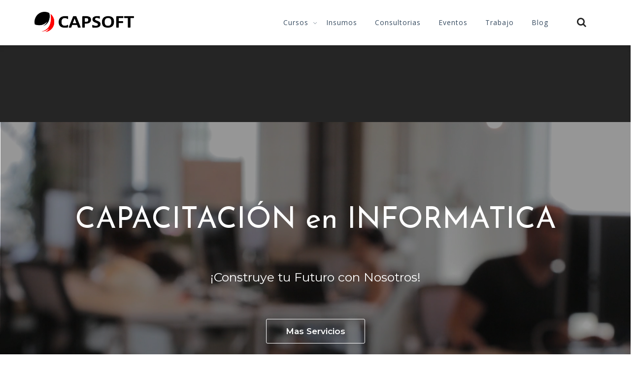

--- FILE ---
content_type: text/html; charset=UTF-8
request_url: https://www.capsoft.com.bo/
body_size: 27889
content:
<!DOCTYPE html>
<html lang="es">

<head><style>img.lazy{min-height:1px}</style><link href="https://www.capsoft.com.bo/wp-content/plugins/w3-total-cache/pub/js/lazyload.min.js" as="script">
    <meta charset="UTF-8">
    <meta name="viewport" content="width=device-width, initial-scale=1">

        <title>Capsoft &#8211; Capacitación | Consultorías | Licencias | Insumos</title>
<meta name='robots' content='max-image-preview:large' />
<link rel='dns-prefetch' href='//fonts.googleapis.com' />
<link rel='preconnect' href='https://fonts.gstatic.com' crossorigin />
<link rel="alternate" type="application/rss+xml" title="Capsoft &raquo; Feed" href="https://www.capsoft.com.bo/feed/" />
<link rel="alternate" type="application/rss+xml" title="Capsoft &raquo; Feed de los comentarios" href="https://www.capsoft.com.bo/comments/feed/" />
<script type="text/javascript">
/* <![CDATA[ */
window._wpemojiSettings = {"baseUrl":"https:\/\/s.w.org\/images\/core\/emoji\/15.0.3\/72x72\/","ext":".png","svgUrl":"https:\/\/s.w.org\/images\/core\/emoji\/15.0.3\/svg\/","svgExt":".svg","source":{"concatemoji":"https:\/\/www.capsoft.com.bo\/wp-includes\/js\/wp-emoji-release.min.js?ver=6.5.7"}};
/*! This file is auto-generated */
!function(i,n){var o,s,e;function c(e){try{var t={supportTests:e,timestamp:(new Date).valueOf()};sessionStorage.setItem(o,JSON.stringify(t))}catch(e){}}function p(e,t,n){e.clearRect(0,0,e.canvas.width,e.canvas.height),e.fillText(t,0,0);var t=new Uint32Array(e.getImageData(0,0,e.canvas.width,e.canvas.height).data),r=(e.clearRect(0,0,e.canvas.width,e.canvas.height),e.fillText(n,0,0),new Uint32Array(e.getImageData(0,0,e.canvas.width,e.canvas.height).data));return t.every(function(e,t){return e===r[t]})}function u(e,t,n){switch(t){case"flag":return n(e,"\ud83c\udff3\ufe0f\u200d\u26a7\ufe0f","\ud83c\udff3\ufe0f\u200b\u26a7\ufe0f")?!1:!n(e,"\ud83c\uddfa\ud83c\uddf3","\ud83c\uddfa\u200b\ud83c\uddf3")&&!n(e,"\ud83c\udff4\udb40\udc67\udb40\udc62\udb40\udc65\udb40\udc6e\udb40\udc67\udb40\udc7f","\ud83c\udff4\u200b\udb40\udc67\u200b\udb40\udc62\u200b\udb40\udc65\u200b\udb40\udc6e\u200b\udb40\udc67\u200b\udb40\udc7f");case"emoji":return!n(e,"\ud83d\udc26\u200d\u2b1b","\ud83d\udc26\u200b\u2b1b")}return!1}function f(e,t,n){var r="undefined"!=typeof WorkerGlobalScope&&self instanceof WorkerGlobalScope?new OffscreenCanvas(300,150):i.createElement("canvas"),a=r.getContext("2d",{willReadFrequently:!0}),o=(a.textBaseline="top",a.font="600 32px Arial",{});return e.forEach(function(e){o[e]=t(a,e,n)}),o}function t(e){var t=i.createElement("script");t.src=e,t.defer=!0,i.head.appendChild(t)}"undefined"!=typeof Promise&&(o="wpEmojiSettingsSupports",s=["flag","emoji"],n.supports={everything:!0,everythingExceptFlag:!0},e=new Promise(function(e){i.addEventListener("DOMContentLoaded",e,{once:!0})}),new Promise(function(t){var n=function(){try{var e=JSON.parse(sessionStorage.getItem(o));if("object"==typeof e&&"number"==typeof e.timestamp&&(new Date).valueOf()<e.timestamp+604800&&"object"==typeof e.supportTests)return e.supportTests}catch(e){}return null}();if(!n){if("undefined"!=typeof Worker&&"undefined"!=typeof OffscreenCanvas&&"undefined"!=typeof URL&&URL.createObjectURL&&"undefined"!=typeof Blob)try{var e="postMessage("+f.toString()+"("+[JSON.stringify(s),u.toString(),p.toString()].join(",")+"));",r=new Blob([e],{type:"text/javascript"}),a=new Worker(URL.createObjectURL(r),{name:"wpTestEmojiSupports"});return void(a.onmessage=function(e){c(n=e.data),a.terminate(),t(n)})}catch(e){}c(n=f(s,u,p))}t(n)}).then(function(e){for(var t in e)n.supports[t]=e[t],n.supports.everything=n.supports.everything&&n.supports[t],"flag"!==t&&(n.supports.everythingExceptFlag=n.supports.everythingExceptFlag&&n.supports[t]);n.supports.everythingExceptFlag=n.supports.everythingExceptFlag&&!n.supports.flag,n.DOMReady=!1,n.readyCallback=function(){n.DOMReady=!0}}).then(function(){return e}).then(function(){var e;n.supports.everything||(n.readyCallback(),(e=n.source||{}).concatemoji?t(e.concatemoji):e.wpemoji&&e.twemoji&&(t(e.twemoji),t(e.wpemoji)))}))}((window,document),window._wpemojiSettings);
/* ]]> */
</script>
<link rel='stylesheet' id='js_composer_front-css' href='https://www.capsoft.com.bo/wp-content/plugins/js_composer/assets/css/js_composer.min.css?ver=7.7.2' type='text/css' media='all' />
<style id='wp-emoji-styles-inline-css' type='text/css'>

	img.wp-smiley, img.emoji {
		display: inline !important;
		border: none !important;
		box-shadow: none !important;
		height: 1em !important;
		width: 1em !important;
		margin: 0 0.07em !important;
		vertical-align: -0.1em !important;
		background: none !important;
		padding: 0 !important;
	}
</style>
<link rel='stylesheet' id='wp-block-library-css' href='https://www.capsoft.com.bo/wp-includes/css/dist/block-library/style.min.css?ver=6.5.7' type='text/css' media='all' />
<style id='classic-theme-styles-inline-css' type='text/css'>
/*! This file is auto-generated */
.wp-block-button__link{color:#fff;background-color:#32373c;border-radius:9999px;box-shadow:none;text-decoration:none;padding:calc(.667em + 2px) calc(1.333em + 2px);font-size:1.125em}.wp-block-file__button{background:#32373c;color:#fff;text-decoration:none}
</style>
<style id='global-styles-inline-css' type='text/css'>
body{--wp--preset--color--black: #000000;--wp--preset--color--cyan-bluish-gray: #abb8c3;--wp--preset--color--white: #ffffff;--wp--preset--color--pale-pink: #f78da7;--wp--preset--color--vivid-red: #cf2e2e;--wp--preset--color--luminous-vivid-orange: #ff6900;--wp--preset--color--luminous-vivid-amber: #fcb900;--wp--preset--color--light-green-cyan: #7bdcb5;--wp--preset--color--vivid-green-cyan: #00d084;--wp--preset--color--pale-cyan-blue: #8ed1fc;--wp--preset--color--vivid-cyan-blue: #0693e3;--wp--preset--color--vivid-purple: #9b51e0;--wp--preset--gradient--vivid-cyan-blue-to-vivid-purple: linear-gradient(135deg,rgba(6,147,227,1) 0%,rgb(155,81,224) 100%);--wp--preset--gradient--light-green-cyan-to-vivid-green-cyan: linear-gradient(135deg,rgb(122,220,180) 0%,rgb(0,208,130) 100%);--wp--preset--gradient--luminous-vivid-amber-to-luminous-vivid-orange: linear-gradient(135deg,rgba(252,185,0,1) 0%,rgba(255,105,0,1) 100%);--wp--preset--gradient--luminous-vivid-orange-to-vivid-red: linear-gradient(135deg,rgba(255,105,0,1) 0%,rgb(207,46,46) 100%);--wp--preset--gradient--very-light-gray-to-cyan-bluish-gray: linear-gradient(135deg,rgb(238,238,238) 0%,rgb(169,184,195) 100%);--wp--preset--gradient--cool-to-warm-spectrum: linear-gradient(135deg,rgb(74,234,220) 0%,rgb(151,120,209) 20%,rgb(207,42,186) 40%,rgb(238,44,130) 60%,rgb(251,105,98) 80%,rgb(254,248,76) 100%);--wp--preset--gradient--blush-light-purple: linear-gradient(135deg,rgb(255,206,236) 0%,rgb(152,150,240) 100%);--wp--preset--gradient--blush-bordeaux: linear-gradient(135deg,rgb(254,205,165) 0%,rgb(254,45,45) 50%,rgb(107,0,62) 100%);--wp--preset--gradient--luminous-dusk: linear-gradient(135deg,rgb(255,203,112) 0%,rgb(199,81,192) 50%,rgb(65,88,208) 100%);--wp--preset--gradient--pale-ocean: linear-gradient(135deg,rgb(255,245,203) 0%,rgb(182,227,212) 50%,rgb(51,167,181) 100%);--wp--preset--gradient--electric-grass: linear-gradient(135deg,rgb(202,248,128) 0%,rgb(113,206,126) 100%);--wp--preset--gradient--midnight: linear-gradient(135deg,rgb(2,3,129) 0%,rgb(40,116,252) 100%);--wp--preset--font-size--small: 13px;--wp--preset--font-size--medium: 20px;--wp--preset--font-size--large: 36px;--wp--preset--font-size--x-large: 42px;--wp--preset--spacing--20: 0.44rem;--wp--preset--spacing--30: 0.67rem;--wp--preset--spacing--40: 1rem;--wp--preset--spacing--50: 1.5rem;--wp--preset--spacing--60: 2.25rem;--wp--preset--spacing--70: 3.38rem;--wp--preset--spacing--80: 5.06rem;--wp--preset--shadow--natural: 6px 6px 9px rgba(0, 0, 0, 0.2);--wp--preset--shadow--deep: 12px 12px 50px rgba(0, 0, 0, 0.4);--wp--preset--shadow--sharp: 6px 6px 0px rgba(0, 0, 0, 0.2);--wp--preset--shadow--outlined: 6px 6px 0px -3px rgba(255, 255, 255, 1), 6px 6px rgba(0, 0, 0, 1);--wp--preset--shadow--crisp: 6px 6px 0px rgba(0, 0, 0, 1);}:where(.is-layout-flex){gap: 0.5em;}:where(.is-layout-grid){gap: 0.5em;}body .is-layout-flex{display: flex;}body .is-layout-flex{flex-wrap: wrap;align-items: center;}body .is-layout-flex > *{margin: 0;}body .is-layout-grid{display: grid;}body .is-layout-grid > *{margin: 0;}:where(.wp-block-columns.is-layout-flex){gap: 2em;}:where(.wp-block-columns.is-layout-grid){gap: 2em;}:where(.wp-block-post-template.is-layout-flex){gap: 1.25em;}:where(.wp-block-post-template.is-layout-grid){gap: 1.25em;}.has-black-color{color: var(--wp--preset--color--black) !important;}.has-cyan-bluish-gray-color{color: var(--wp--preset--color--cyan-bluish-gray) !important;}.has-white-color{color: var(--wp--preset--color--white) !important;}.has-pale-pink-color{color: var(--wp--preset--color--pale-pink) !important;}.has-vivid-red-color{color: var(--wp--preset--color--vivid-red) !important;}.has-luminous-vivid-orange-color{color: var(--wp--preset--color--luminous-vivid-orange) !important;}.has-luminous-vivid-amber-color{color: var(--wp--preset--color--luminous-vivid-amber) !important;}.has-light-green-cyan-color{color: var(--wp--preset--color--light-green-cyan) !important;}.has-vivid-green-cyan-color{color: var(--wp--preset--color--vivid-green-cyan) !important;}.has-pale-cyan-blue-color{color: var(--wp--preset--color--pale-cyan-blue) !important;}.has-vivid-cyan-blue-color{color: var(--wp--preset--color--vivid-cyan-blue) !important;}.has-vivid-purple-color{color: var(--wp--preset--color--vivid-purple) !important;}.has-black-background-color{background-color: var(--wp--preset--color--black) !important;}.has-cyan-bluish-gray-background-color{background-color: var(--wp--preset--color--cyan-bluish-gray) !important;}.has-white-background-color{background-color: var(--wp--preset--color--white) !important;}.has-pale-pink-background-color{background-color: var(--wp--preset--color--pale-pink) !important;}.has-vivid-red-background-color{background-color: var(--wp--preset--color--vivid-red) !important;}.has-luminous-vivid-orange-background-color{background-color: var(--wp--preset--color--luminous-vivid-orange) !important;}.has-luminous-vivid-amber-background-color{background-color: var(--wp--preset--color--luminous-vivid-amber) !important;}.has-light-green-cyan-background-color{background-color: var(--wp--preset--color--light-green-cyan) !important;}.has-vivid-green-cyan-background-color{background-color: var(--wp--preset--color--vivid-green-cyan) !important;}.has-pale-cyan-blue-background-color{background-color: var(--wp--preset--color--pale-cyan-blue) !important;}.has-vivid-cyan-blue-background-color{background-color: var(--wp--preset--color--vivid-cyan-blue) !important;}.has-vivid-purple-background-color{background-color: var(--wp--preset--color--vivid-purple) !important;}.has-black-border-color{border-color: var(--wp--preset--color--black) !important;}.has-cyan-bluish-gray-border-color{border-color: var(--wp--preset--color--cyan-bluish-gray) !important;}.has-white-border-color{border-color: var(--wp--preset--color--white) !important;}.has-pale-pink-border-color{border-color: var(--wp--preset--color--pale-pink) !important;}.has-vivid-red-border-color{border-color: var(--wp--preset--color--vivid-red) !important;}.has-luminous-vivid-orange-border-color{border-color: var(--wp--preset--color--luminous-vivid-orange) !important;}.has-luminous-vivid-amber-border-color{border-color: var(--wp--preset--color--luminous-vivid-amber) !important;}.has-light-green-cyan-border-color{border-color: var(--wp--preset--color--light-green-cyan) !important;}.has-vivid-green-cyan-border-color{border-color: var(--wp--preset--color--vivid-green-cyan) !important;}.has-pale-cyan-blue-border-color{border-color: var(--wp--preset--color--pale-cyan-blue) !important;}.has-vivid-cyan-blue-border-color{border-color: var(--wp--preset--color--vivid-cyan-blue) !important;}.has-vivid-purple-border-color{border-color: var(--wp--preset--color--vivid-purple) !important;}.has-vivid-cyan-blue-to-vivid-purple-gradient-background{background: var(--wp--preset--gradient--vivid-cyan-blue-to-vivid-purple) !important;}.has-light-green-cyan-to-vivid-green-cyan-gradient-background{background: var(--wp--preset--gradient--light-green-cyan-to-vivid-green-cyan) !important;}.has-luminous-vivid-amber-to-luminous-vivid-orange-gradient-background{background: var(--wp--preset--gradient--luminous-vivid-amber-to-luminous-vivid-orange) !important;}.has-luminous-vivid-orange-to-vivid-red-gradient-background{background: var(--wp--preset--gradient--luminous-vivid-orange-to-vivid-red) !important;}.has-very-light-gray-to-cyan-bluish-gray-gradient-background{background: var(--wp--preset--gradient--very-light-gray-to-cyan-bluish-gray) !important;}.has-cool-to-warm-spectrum-gradient-background{background: var(--wp--preset--gradient--cool-to-warm-spectrum) !important;}.has-blush-light-purple-gradient-background{background: var(--wp--preset--gradient--blush-light-purple) !important;}.has-blush-bordeaux-gradient-background{background: var(--wp--preset--gradient--blush-bordeaux) !important;}.has-luminous-dusk-gradient-background{background: var(--wp--preset--gradient--luminous-dusk) !important;}.has-pale-ocean-gradient-background{background: var(--wp--preset--gradient--pale-ocean) !important;}.has-electric-grass-gradient-background{background: var(--wp--preset--gradient--electric-grass) !important;}.has-midnight-gradient-background{background: var(--wp--preset--gradient--midnight) !important;}.has-small-font-size{font-size: var(--wp--preset--font-size--small) !important;}.has-medium-font-size{font-size: var(--wp--preset--font-size--medium) !important;}.has-large-font-size{font-size: var(--wp--preset--font-size--large) !important;}.has-x-large-font-size{font-size: var(--wp--preset--font-size--x-large) !important;}
.wp-block-navigation a:where(:not(.wp-element-button)){color: inherit;}
:where(.wp-block-post-template.is-layout-flex){gap: 1.25em;}:where(.wp-block-post-template.is-layout-grid){gap: 1.25em;}
:where(.wp-block-columns.is-layout-flex){gap: 2em;}:where(.wp-block-columns.is-layout-grid){gap: 2em;}
.wp-block-pullquote{font-size: 1.5em;line-height: 1.6;}
</style>
<link rel='stylesheet' id='contact-form-7-css' href='https://www.capsoft.com.bo/wp-content/plugins/contact-form-7/includes/css/styles.css?ver=5.9.6' type='text/css' media='all' />
<link rel='stylesheet' id='essential-grid-plugin-settings-css' href='https://www.capsoft.com.bo/wp-content/plugins/essential-grid/public/assets/css/settings.css?ver=3.0.11' type='text/css' media='all' />
<link rel='stylesheet' id='tp-fontello-css' href='https://www.capsoft.com.bo/wp-content/plugins/essential-grid/public/assets/font/fontello/css/fontello.css?ver=3.0.11' type='text/css' media='all' />
<link rel='stylesheet' id='style-shortcodes-inc-css' href='https://www.capsoft.com.bo/wp-content/plugins/modeltheme-framework/inc/shortcodes/shortcodes.css?ver=6.5.7' type='text/css' media='all' />
<link rel='stylesheet' id='style-mt-mega-menu-css' href='https://www.capsoft.com.bo/wp-content/plugins/modeltheme-framework/css/mt-mega-menu.css?ver=6.5.7' type='text/css' media='all' />
<link rel='stylesheet' id='font-awesome-css' href='https://www.capsoft.com.bo/wp-content/themes/yankeewp/css/font-awesome.min.css?ver=6.5.7' type='text/css' media='all' />
<link rel='stylesheet' id='yankeewp-responsive-css' href='https://www.capsoft.com.bo/wp-content/themes/yankeewp/css/responsive.css?ver=6.5.7' type='text/css' media='all' />
<link rel='stylesheet' id='yankeewp-media-screens-css' href='https://www.capsoft.com.bo/wp-content/themes/yankeewp/css/media-screens.css?ver=6.5.7' type='text/css' media='all' />
<link rel='stylesheet' id='owl-carousel-css' href='https://www.capsoft.com.bo/wp-content/themes/yankeewp/css/owl.carousel.css?ver=6.5.7' type='text/css' media='all' />
<link rel='stylesheet' id='owl-theme-css' href='https://www.capsoft.com.bo/wp-content/themes/yankeewp/css/owl.theme.css?ver=6.5.7' type='text/css' media='all' />
<link rel='stylesheet' id='animate-css' href='https://www.capsoft.com.bo/wp-content/themes/yankeewp/css/animate.css?ver=6.5.7' type='text/css' media='all' />
<link rel='stylesheet' id='yankeewp-style-css' href='https://www.capsoft.com.bo/wp-content/themes/yankeewp/css/styles.css?ver=6.5.7' type='text/css' media='all' />
<link rel='stylesheet' id='yankeewp-mt-style-css' href='https://www.capsoft.com.bo/wp-content/themes/yankeewp/style.css?ver=6.5.7' type='text/css' media='all' />
<link rel='stylesheet' id='yankeewp-header-style-css' href='https://www.capsoft.com.bo/wp-content/themes/yankeewp/css/styles-headers.css?ver=6.5.7' type='text/css' media='all' />
<link rel='stylesheet' id='yankeewp-footer-style-css' href='https://www.capsoft.com.bo/wp-content/themes/yankeewp/css/styles-footer.css?ver=6.5.7' type='text/css' media='all' />
<link rel='stylesheet' id='sidebarEffects-css' href='https://www.capsoft.com.bo/wp-content/themes/yankeewp/css/sidebarEffects.css?ver=6.5.7' type='text/css' media='all' />
<link rel='stylesheet' id='loaders-css' href='https://www.capsoft.com.bo/wp-content/themes/yankeewp/css/loaders.css?ver=6.5.7' type='text/css' media='all' />
<link rel='stylesheet' id='rippler-css' href='https://www.capsoft.com.bo/wp-content/themes/yankeewp/css/rippler.min.css?ver=6.5.7' type='text/css' media='all' />
<link rel='stylesheet' id='simple-line-icons-css' href='https://www.capsoft.com.bo/wp-content/themes/yankeewp/css/simple-line-icons.css?ver=6.5.7' type='text/css' media='all' />
<link rel='stylesheet' id='js_composer-css' href='https://www.capsoft.com.bo/wp-content/themes/yankeewp/css/js_composer.css?ver=6.5.7' type='text/css' media='all' />
<link rel='stylesheet' id='yankeewp-gutenberg-frontend-css' href='https://www.capsoft.com.bo/wp-content/themes/yankeewp/css/gutenberg-frontend.css?ver=6.5.7' type='text/css' media='all' />
<link rel='stylesheet' id='yankeewp-fonts-css' href='//fonts.googleapis.com/css?family=Lato%3A100%2C100italic%2C300%2C300italic%2Cregular%2Citalic%2C700%2C700italic%2C900%2C900italic%2Clatin-ext%2Clatin%7CMontserrat%3Aregular%2C700%2Clatin&#038;ver=1.0.0' type='text/css' media='all' />
<link rel='stylesheet' id='yankeewp-custom-style-css' href='https://www.capsoft.com.bo/wp-content/themes/yankeewp/css/custom-editor-style.css?ver=6.5.7' type='text/css' media='all' />
<style id='yankeewp-custom-style-inline-css' type='text/css'>
#header{
margin: 0 auto;
}body .yankeewp_preloader_holder{
					background-color: #252525;
        		}
			.is_header_semitransparent .navbar-default {
			    background: rgba(255, 255, 255, 1) none repeat scroll 0 0;
			}
			.is_header_semitransparent .sticky-wrapper.is-sticky .navbar-default {
			    background: rgba(255, 255, 255, 1) none repeat scroll 0 0;
			}
    		.breadcrumb a::after {
	        	content: "/";
	    	}
		    .logo img,
		    .navbar-header .logo img {
		        max-width: 202px;
		    }

		    ::selection{
		        color: #FFFFFF;
		        background: #D33737;
		    }
		    ::-moz-selection { /* Code for Firefox */
		        color: #FFFFFF;
		        background: #D33737;
		    }

		    a{
		        color: #d33737;
		    }
		    a:focus,
		    a:visited,
		    a:hover{
		        color: #34495e;
		    }

		    /*------------------------------------------------------------------
		        COLOR
		    ------------------------------------------------------------------*/
		    a, 
		    a:hover, 
		    a:focus,
		    span.amount,
		    .widget_popular_recent_tabs .nav-tabs li.active a,
		    .widget_product_categories .cat-item:hover,
		    .widget_product_categories .cat-item a:hover,
		    .widget_archive li:hover,
		    .widget_archive li a:hover,
		    .widget_categories .cat-item:hover,
		    .widget_categories li a:hover,
		    .pricing-table.recomended .button.solid-button, 
		    .pricing-table .table-content:hover .button.solid-button,
		    .pricing-table.Recommended .button.solid-button, 
		    .pricing-table.recommended .button.solid-button, 
		    #sync2 .owl-item.synced .post_slider_title,
		    #sync2 .owl-item:hover .post_slider_title,
		    #sync2 .owl-item:active .post_slider_title,
		    .pricing-table.recomended .button.solid-button, 
		    .pricing-table .table-content:hover .button.solid-button,
		    .testimonial-author,
		    .testimonials-container blockquote::before,
		    .testimonials-container blockquote::after,
		    .post-author > a,
		    h2 span,
		    label.error,
		    .author-name,
		    .comment_body .author_name,
		    .prev-next-post a:hover,
		    .prev-text,
		    .wpb_button.btn-filled:hover,
		    .next-text,
		    .social ul li a:hover i,
		    .wpcf7-form span.wpcf7-not-valid-tip,
		    .text-dark .statistics .stats-head *,
		    .wpb_button.btn-filled,
		    footer ul.menu li.menu-item a:hover,
		    .widget_meta a:hover,
		    .widget_pages a:hover,
		    .simple_sermon_content_top h4,
		    .widget_recent_entries_with_thumbnail li:hover a,
		    .widget_recent_entries li a:hover,
		    .sidebar-content .widget_nav_menu li a:hover{
		        color: #D33737; /*Color: Main blue*/
		    }


		    /*------------------------------------------------------------------
		        BACKGROUND + BACKGROUND-COLOR
		    ------------------------------------------------------------------*/
		    .tagcloud > a:hover,
		    .modeltheme-icon-search,
		    .wpb_button::after,
		    .rotate45,
		    .latest-posts .post-date-day,
		    .latest-posts h3, 
		    .latest-tweets h3, 
		    .latest-videos h3,
		    .button.solid-button, 
		    button.vc_btn,
		    .pricing-table.recomended .table-content, 
		    .pricing-table .table-content:hover,
		    .pricing-table.Recommended .table-content, 
		    .pricing-table.recommended .table-content, 
		    .pricing-table.recomended .table-content, 
		    .pricing-table .table-content:hover,
		    .block-triangle,
		    .owl-theme .owl-controls .owl-page span,
		    body .vc_btn.vc_btn-blue, 
		    body a.vc_btn.vc_btn-blue, 
		    body button.vc_btn.vc_btn-blue,
		    .pagination .page-numbers.current,
		    .pagination .page-numbers:hover,
		    #subscribe > button[type='submit'],
		    .social-sharer > li:hover,
		    .prev-next-post a:hover .rotate45,
		    .masonry_banner.default-skin,
		    .form-submit input,
		    .member-header::before, 
		    .member-header::after,
		    .member-footer .social::before, 
		    .member-footer .social::after,
		    .subscribe > button[type='submit'],
		    .no-results input[type='submit'],
		    h3#reply-title::after,
		    .newspaper-info,
		    .categories_shortcode .owl-controls .owl-buttons i:hover,
		    .widget-title:after,
		    h2.heading-bottom:after,
		    .wpb_content_element .wpb_accordion_wrapper .wpb_accordion_header.ui-state-active,
		    #primary .main-content ul li:not(.rotate45)::before,
		    .wpcf7-form .wpcf7-submit,
		    ul.ecs-event-list li span,
		    #contact_form2 .solid-button.button,
		    .navbar-default .navbar-toggle .icon-bar,
		    .details-container > div.details-item .amount, .details-container > div.details-item ins,
		    .modeltheme-search .search-submit,
		    .pricing-table.recommended .table-content .title-pricing,
		    .pricing-table .table-content:hover .title-pricing,
		    .pricing-table.recommended .button.solid-button,
		    #navbar ul.sub-menu li a:hover,
		    .post-category-date a[rel="tag"],
		    #navbar .mt-icon-list-item:hover,
		    footer .mc4wp-form-fields input[type="submit"],
		    .pricing-table .table-content:hover .button.solid-button,
		    footer .footer-top .menu .menu-item a::before,
		    .post-password-form input[type='submit'] {
		        background: #939393;
		    }

		    .modeltheme-search.modeltheme-search-open .modeltheme-icon-search, 
		    .no-js .modeltheme-search .modeltheme-icon-search,
		    .modeltheme-icon-search:hover,
		    .latest-posts .post-date-month,
		    .button.solid-button:hover,
		    body .vc_btn.vc_btn-blue:hover, 
		    body a.vc_btn.vc_btn-blue:hover, 
		    .post-category-date a[rel="tag"]:hover,
		    .single-post-tags > a:hover,
		    body button.vc_btn.vc_btn-blue:hover,
		    #contact_form2 .solid-button.button:hover,
		    .subscribe > button[type='submit']:hover,
		    footer .mc4wp-form-fields input[type="submit"]:hover,
		    .no-results input[type='submit']:hover,
		    ul.ecs-event-list li span:hover,
		    .pricing-table.recommended .table-content .price_circle,
		    .pricing-table .table-content:hover .price_circle,
		    #modal-search-form .modal-content input.search-input,
		    .wpcf7-form .wpcf7-submit:hover,
		    .form-submit input:hover,
		    .pricing-table.recommended .button.solid-button:hover,
		    .error-return-home.text-center > a:hover,
		    .pricing-table .table-content:hover .button.solid-button:hover,
		    .post-password-form input[type='submit']:hover {
		        background: #34495E;
		    }
		    .tagcloud > a:hover{
		        background: #34495E !important;
		    }

		    .flickr_badge_image a::after,
		    .thumbnail-overlay,
		    .portfolio-hover,
		    .pastor-image-content .details-holder,
		    .item-description .holder-top,
		    blockquote::before {
		        background: .95;
		    }

		    /*------------------------------------------------------------------
		        BORDER-COLOR
		    ------------------------------------------------------------------*/
		    .comment-form input, 
		    .comment-form textarea,
		    .author-bio,
		    blockquote,
		    .widget_popular_recent_tabs .nav-tabs > li.active,
		    body .left-border, 
		    body .right-border,
		    body .member-header,
		    body .member-footer .social,
		    body .button[type='submit'],
		    .navbar ul li ul.sub-menu,
		    .wpb_content_element .wpb_tabs_nav li.ui-tabs-active,
		    #contact-us .form-control:focus,
		    .sale_banner_holder:hover,
		    .testimonial-img,
		    .wpcf7-form input:focus, 
		    .wpcf7-form textarea:focus,
		    .navbar-default .navbar-toggle:hover, 
		    .header_search_form,
		    .navbar-default .navbar-toggle{
		        border-color: #D33737; /*Color: Main blue */
		    }
</style>
<link rel="preload" as="style" href="https://fonts.googleapis.com/css?family=Open%20Sans%7CUbuntu%7CLato&#038;display=swap&#038;ver=1709941257" /><link rel="stylesheet" href="https://fonts.googleapis.com/css?family=Open%20Sans%7CUbuntu%7CLato&#038;display=swap&#038;ver=1709941257" media="print" onload="this.media='all'"><noscript><link rel="stylesheet" href="https://fonts.googleapis.com/css?family=Open%20Sans%7CUbuntu%7CLato&#038;display=swap&#038;ver=1709941257" /></noscript><script type="text/javascript" src="//www.capsoft.com.bo/wp-content/plugins/wp-hide-security-enhancer/assets/js/devtools-detect.js?ver=6.5.7" id="devtools-detect-js"></script>
<script type="text/javascript" src="https://www.capsoft.com.bo/wp-includes/js/jquery/jquery.min.js?ver=3.7.1" id="jquery-core-js"></script>
<script type="text/javascript" src="https://www.capsoft.com.bo/wp-includes/js/jquery/jquery-migrate.min.js?ver=3.4.1" id="jquery-migrate-js"></script>
<script type="text/javascript" src="https://www.capsoft.com.bo/wp-content/themes/yankeewp/js/skip-link-focus-fix.js?ver=6.5.7" id="skip-link-focus-fix-js"></script>
<script type="text/javascript" src="https://www.capsoft.com.bo/wp-content/themes/yankeewp/js/love-it.js?ver=6.5.7" id="love-it-js"></script>
<script></script><link rel="https://api.w.org/" href="https://www.capsoft.com.bo/wp-json/" /><link rel="alternate" type="application/json" href="https://www.capsoft.com.bo/wp-json/wp/v2/pages/869" /><link rel="EditURI" type="application/rsd+xml" title="RSD" href="https://www.capsoft.com.bo/xmlrpc.php?rsd" />
<meta name="generator" content="WordPress 6.5.7" />
<link rel="canonical" href="https://www.capsoft.com.bo/" />
<link rel='shortlink' href='https://www.capsoft.com.bo/' />
<link rel="alternate" type="application/json+oembed" href="https://www.capsoft.com.bo/wp-json/oembed/1.0/embed?url=https%3A%2F%2Fwww.capsoft.com.bo%2F" />
<link rel="alternate" type="text/xml+oembed" href="https://www.capsoft.com.bo/wp-json/oembed/1.0/embed?url=https%3A%2F%2Fwww.capsoft.com.bo%2F&#038;format=xml" />
<meta name="generator" content="Redux 4.5.0" /><script>(function(w, d) { w.CollectId = "63bf1f7950094935eaaa2561"; var h = d.head || d.getElementsByTagName("head")[0]; var s = d.createElement("script"); s.setAttribute("type", "text/javascript"); s.async=true; s.setAttribute("src", "https://collectcdn.com/launcher.js"); h.appendChild(s); })(window, document);</script><script>var CollectChatWordpress = true;</script>
<!--[if IE 9]> <script>var _gambitParallaxIE9 = true;</script> <![endif]--><meta name="generator" content="Powered by WPBakery Page Builder - drag and drop page builder for WordPress."/>
<meta name="generator" content="Powered by Slider Revolution 6.7.14 - responsive, Mobile-Friendly Slider Plugin for WordPress with comfortable drag and drop interface." />
<link rel="icon" href="https://www.capsoft.com.bo/wp-content/uploads/2021/04/cropped-icono-capsoft-32x32.png" sizes="32x32" />
<link rel="icon" href="https://www.capsoft.com.bo/wp-content/uploads/2021/04/cropped-icono-capsoft-192x192.png" sizes="192x192" />
<link rel="apple-touch-icon" href="https://www.capsoft.com.bo/wp-content/uploads/2021/04/cropped-icono-capsoft-180x180.png" />
<meta name="msapplication-TileImage" content="https://www.capsoft.com.bo/wp-content/uploads/2021/04/cropped-icono-capsoft-270x270.png" />
<script>function setREVStartSize(e){
			//window.requestAnimationFrame(function() {
				window.RSIW = window.RSIW===undefined ? window.innerWidth : window.RSIW;
				window.RSIH = window.RSIH===undefined ? window.innerHeight : window.RSIH;
				try {
					var pw = document.getElementById(e.c).parentNode.offsetWidth,
						newh;
					pw = pw===0 || isNaN(pw) || (e.l=="fullwidth" || e.layout=="fullwidth") ? window.RSIW : pw;
					e.tabw = e.tabw===undefined ? 0 : parseInt(e.tabw);
					e.thumbw = e.thumbw===undefined ? 0 : parseInt(e.thumbw);
					e.tabh = e.tabh===undefined ? 0 : parseInt(e.tabh);
					e.thumbh = e.thumbh===undefined ? 0 : parseInt(e.thumbh);
					e.tabhide = e.tabhide===undefined ? 0 : parseInt(e.tabhide);
					e.thumbhide = e.thumbhide===undefined ? 0 : parseInt(e.thumbhide);
					e.mh = e.mh===undefined || e.mh=="" || e.mh==="auto" ? 0 : parseInt(e.mh,0);
					if(e.layout==="fullscreen" || e.l==="fullscreen")
						newh = Math.max(e.mh,window.RSIH);
					else{
						e.gw = Array.isArray(e.gw) ? e.gw : [e.gw];
						for (var i in e.rl) if (e.gw[i]===undefined || e.gw[i]===0) e.gw[i] = e.gw[i-1];
						e.gh = e.el===undefined || e.el==="" || (Array.isArray(e.el) && e.el.length==0)? e.gh : e.el;
						e.gh = Array.isArray(e.gh) ? e.gh : [e.gh];
						for (var i in e.rl) if (e.gh[i]===undefined || e.gh[i]===0) e.gh[i] = e.gh[i-1];
											
						var nl = new Array(e.rl.length),
							ix = 0,
							sl;
						e.tabw = e.tabhide>=pw ? 0 : e.tabw;
						e.thumbw = e.thumbhide>=pw ? 0 : e.thumbw;
						e.tabh = e.tabhide>=pw ? 0 : e.tabh;
						e.thumbh = e.thumbhide>=pw ? 0 : e.thumbh;
						for (var i in e.rl) nl[i] = e.rl[i]<window.RSIW ? 0 : e.rl[i];
						sl = nl[0];
						for (var i in nl) if (sl>nl[i] && nl[i]>0) { sl = nl[i]; ix=i;}
						var m = pw>(e.gw[ix]+e.tabw+e.thumbw) ? 1 : (pw-(e.tabw+e.thumbw)) / (e.gw[ix]);
						newh =  (e.gh[ix] * m) + (e.tabh + e.thumbh);
					}
					var el = document.getElementById(e.c);
					if (el!==null && el) el.style.height = newh+"px";
					el = document.getElementById(e.c+"_wrapper");
					if (el!==null && el) {
						el.style.height = newh+"px";
						el.style.display = "block";
					}
				} catch(e){
					console.log("Failure at Presize of Slider:" + e)
				}
			//});
		  };</script>
<style id="redux_demo-dynamic-css" title="dynamic-css" class="redux-options-output">.yankeewp_preloader_holder{background-color:transparent;}.fixed-sidebar-menu{background-color:rgba(52,73,94,0.95);}#navbar .menu-item > a,
                                .navbar-nav .search_products a,
                                .navbar-default .navbar-nav > li > a:hover, .navbar-default .navbar-nav > li > a:focus,
                                .navbar-default .navbar-nav > li > a{color:#34495E;}#navbar .menu-item.selected > a, #navbar .menu-item:hover > a{color:#E03D3A;}#navbar .sub-menu, .navbar ul li ul.sub-menu{background-color:#F5F5F5;}#navbar ul.sub-menu li a{color:#34495E;}#navbar ul.sub-menu li a:hover{background-color:transparent;}#navbar ul.sub-menu li a:hover{color:#D33737;}body{font-family:"Open Sans";}h1,h1 span{font-family:Ubuntu;line-height:36px;font-size:36px;}h2{font-family:Ubuntu;line-height:30px;font-size:30px;}h3{font-family:Ubuntu;line-height:24px;font-size:24px;}h4{font-family:Ubuntu;line-height:18px;font-size:18px;}h5{font-family:Ubuntu;line-height:14px;font-size:14px;}h6{font-family:Ubuntu;line-height:12px;font-size:12px;}input,textarea{font-family:"Open Sans";}input[type="submit"]{font-family:"Open Sans";}.navbar-default{background-color:#ffffff;background-repeat:no-repeat;background-image:url('http://[rev_slider%20usage=modal%20%20alias=video-hero1-1][/rev_slider%5D');}header{color:#FFFFFF;}.fixed-sidebar-menu{background-color:rgba(255,255,255,0.95);}footer .footer-top{background-color:#34495e;background-image:url('http://s');}footer .footer-top h1.widget-title, footer .footer-top h3.widget-title, footer .footer-top .widget-title{color:#ffffff;}.footer-row-1{padding-top:90px;padding-bottom:90px;}.footer-row-1{margin-top:0px;margin-bottom:0px;}.footer-row-1{border-top:0px solid #515b5e;border-bottom:0px solid #515b5e;border-left:0px solid #515b5e;border-right:0px solid #515b5e;}.footer-row-2{padding-top:0px;padding-bottom:40px;}.footer-row-2{margin-top:0px;margin-bottom:40px;}.footer-row-2{border-top:0px solid #515b5e;border-bottom:2px solid #515b5e;border-left:0px solid #515b5e;border-right:0px solid #515b5e;}footer .footer{background-color:#ffffff;}footer .footer h1.widget-title, footer .footer h3.widget-title, footer .footer .widget-title{color:#ffffff;}.single article .article-content p{font-family:Lato;line-height:29px;color:#34495e;font-size:18px;}.vc_tta-color-grey.vc_tta-style-classic .vc_tta-tab.vc_active > a{color:#666666;}.vc_tta-color-grey.vc_tta-style-classic.vc_tta-tabs .vc_tta-panels,
                                            .vc_tta-color-grey.vc_tta-style-classic .vc_tta-tab.vc_active > a{background-color:#f8f8f8;}.vc_tta-color-grey.vc_tta-style-classic.vc_tta-tabs .vc_tta-panels, 
                                        .vc_tta-color-grey.vc_tta-style-classic.vc_tta-tabs .vc_tta-panels::after, 
                                        .vc_tta-color-grey.vc_tta-style-classic.vc_tta-tabs .vc_tta-panels::before,
                                        .vc_tta-color-grey.vc_tta-style-classic .vc_tta-tab.vc_active > a{border-color:#f0f0f0;}.vc_tta-color-grey.vc_tta-style-classic .vc_tta-tab > a{color:#666666;}.vc_tta-color-grey.vc_tta-style-classic .vc_tta-tab > a{background-color:#ebebeb;}.vc_tta-color-grey.vc_tta-style-classic .vc_tta-tab > a{border-color:#e3e3e3;}blockquote{background-color:#f6f6f6;}blockquote{border-color:#ce2d2d;}.vc_tta-color-grey.vc_tta-style-classic .vc_tta-panel .vc_tta-panel-title > a{color:#666666;}.vc_tta-color-grey.vc_tta-style-classic .vc_tta-panel .vc_tta-panel-heading{background-color:#f8f8f8;}.vc_tta-color-grey.vc_tta-style-classic .vc_tta-panel .vc_tta-panel-heading{border-color:#f0f0f0;}.vc_tta-color-grey.vc_tta-style-classic .vc_tta-tab.vc_active > a{color:#666666;}.vc_tta-color-grey.vc_tta-style-classic .vc_tta-panel.vc_active .vc_tta-panel-heading,
                                            .vc_tta-color-grey.vc_tta-style-classic .vc_tta-panel .vc_tta-panel-body,
                                            .vc_tta-color-grey.vc_tta-style-classic .vc_tta-panel .vc_tta-panel-heading:focus, 
                                            .vc_tta-color-grey.vc_tta-style-classic .vc_tta-panel .vc_tta-panel-heading:hover{background-color:#f8f8f8;}.vc_tta-color-grey.vc_tta-style-classic .vc_tta-panel.vc_active .vc_tta-panel-heading,
                                        .vc_tta-color-grey.vc_tta-style-classic .vc_tta-panel .vc_tta-panel-body, 
                                        .vc_tta-color-grey.vc_tta-style-classic .vc_tta-panel .vc_tta-panel-body::after, 
                                        .vc_tta-color-grey.vc_tta-style-classic .vc_tta-panel .vc_tta-panel-body::before{border-color:#f0f0f0;}</style><style type="text/css" data-type="vc_shortcodes-default-css">.vc_do_custom_heading{margin-bottom:0.625rem;margin-top:0;}.vc_do_icon{margin-bottom:35px;}.vc_do_custom_heading{margin-bottom:0.625rem;margin-top:0;}.vc_do_custom_heading{margin-bottom:0.625rem;margin-top:0;}.vc_do_btn{margin-bottom:22px;}.vc_do_custom_heading{margin-bottom:0.625rem;margin-top:0;}.vc_do_custom_heading{margin-bottom:0.625rem;margin-top:0;}</style><style type="text/css" data-type="vc_shortcodes-custom-css">.vc_custom_1617898816492{margin-top: 0px !important;margin-bottom: 0px !important;padding-top: 90px !important;padding-bottom: 0px !important;background-color: #f8f6f9 !important;}.vc_custom_1673282982212{margin-top: 0px !important;margin-bottom: 0px !important;padding-top: 115px !important;padding-bottom: 135px !important;background-image: url(http://web.capsoft.com.bo/wp-content/uploads/2016/02/Untitled-1.png?id=7098) !important;background-position: center !important;background-repeat: no-repeat !important;background-size: cover !important;}.vc_custom_1617719789107{margin-top: 0px !important;margin-bottom: 0px !important;padding-top: 20px !important;padding-bottom: 70px !important;background-color: #ff3a2d !important;}.vc_custom_1617719796810{background-color: #ff3a2d !important;}.vc_custom_1673297481059{margin-top: 40px !important;}.vc_custom_1673297490017{margin-top: 40px !important;}.vc_custom_1673297497050{margin-top: 40px !important;}.vc_custom_1673297504363{margin-top: 40px !important;}.vc_custom_1617898752395{padding-top: 0px !important;}.vc_custom_1617718745465{background-position: center !important;background-repeat: no-repeat !important;background-size: cover !important;}</style><noscript><style> .wpb_animate_when_almost_visible { opacity: 1; }</style></noscript></head>

<body class="home page-template-default page page-id-869  footer_bottom_bar_off     is_nav_sticky header1   wpb-js-composer js-comp-ver-7.7.2 vc_responsive">


    <div class="yankeewp_preloader_holder v19_line_scale_pulse_out"><div class="yankeewp_preloader v19_line_scale_pulse_out">
                            <div class="loaders">
                                <div class="loader">
                                    <div class="loader-inner line-scale-pulse-out">
                                        <div></div>
                                        <div></div>
                                        <div></div>
                                        <div></div>
                                        <div></div>
                                    </div>
                                </div>
                            </div>
                        </div></div>

    

        <!-- Fixed Search Form -->
    <div class="fixed-search-overlay">
        <!-- Close Sidebar Menu + Close Overlay -->
        <i class="icon-close icons"></i>
        <!-- INSIDE SEARCH OVERLAY -->
        <div class="fixed-search-inside">
            <div class="modeltheme-search">
                    <form method="GET" action="https://www.capsoft.com.bo/">
                        <input class="search-input" placeholder="Enter search term..." type="search" value="" name="s" id="search" />
                        <i class="fa fa-search"></i>
                        <input type="hidden" name="post_type" value="post" />
                    </form>
                </div>        </div>
    </div>
    

    
    <!-- PAGE #page -->
    <div id="page" class="hfeed site">
        <header class="header1">
  <div class="container logo-infos">
    <div class="row">
      
    </div>
  </div>


  <!-- BOTTOM BAR -->
  <nav class="navbar navbar-default" id="modeltheme-main-head">
    <div class="container">
        <div class="row">

          <!-- LOGO -->
          <div class="navbar-header col-md-3">
            <button type="button" class="navbar-toggle collapsed" data-toggle="collapse" data-target="#navbar" aria-expanded="false" aria-controls="navbar">
                <span class="sr-only"></span>
                <span class="icon-bar"></span>
                <span class="icon-bar"></span>
                <span class="icon-bar"></span>
            </button>

                          <h1 class="logo">
                  <a href="https://www.capsoft.com.bo">
                      <img class="lazy" src="data:image/svg+xml,%3Csvg%20xmlns='http://www.w3.org/2000/svg'%20viewBox='0%200%201%201'%3E%3C/svg%3E" data-src="https://www.capsoft.com.bo/wp-content/uploads/2021/04/negro_draft-1.png" alt="Capsoft" />
                  </a>
              </h1>
                      </div>

          <!-- NAV MENU -->
          <div id="navbar" class="navbar-collapse collapse col-md-9">
            <div class="menu-main-menu-container"><ul id="menu-main-menu" class="menu"><li id="menu-item-7507" class="menu-item menu-item-type-post_type menu-item-object-page menu-item-has-children menu-item-7507"><a href="https://www.capsoft.com.bo/cursos-presenciales/">Cursos</a>
<ul class="sub-menu">
	<li id="menu-item-7685" class="menu-item menu-item-type-post_type menu-item-object-page menu-item-7685"><a href="https://www.capsoft.com.bo/cursos-presenciales/">Cursos Presenciales</a></li>
	<li id="menu-item-7715" class="menu-item menu-item-type-post_type menu-item-object-page menu-item-7715"><a href="https://www.capsoft.com.bo/cursos-online/">Cursos Online</a></li>
</ul>
</li>
<li id="menu-item-7812" class="menu-item menu-item-type-post_type menu-item-object-page menu-item-7812"><a href="https://www.capsoft.com.bo/insumos/">Insumos</a></li>
<li id="menu-item-7723" class="menu-item menu-item-type-post_type menu-item-object-page menu-item-7723"><a href="https://www.capsoft.com.bo/consultorias/">Consultorias</a></li>
<li id="menu-item-7962" class="menu-item menu-item-type-post_type menu-item-object-page menu-item-7962"><a href="https://www.capsoft.com.bo/eventos/">Eventos</a></li>
<li id="menu-item-7971" class="menu-item menu-item-type-post_type menu-item-object-page menu-item-7971"><a href="https://www.capsoft.com.bo/trabajo/">Trabajo</a></li>
<li id="menu-item-7968" class="menu-item menu-item-type-post_type menu-item-object-page menu-item-7968"><a href="https://www.capsoft.com.bo/blog/">Blog</a></li>
</ul></div>
            <div class="header-nav-actions">

              
                              <a href="#" class="mt-search-icon">
                  <i class="fa fa-search" aria-hidden="true"></i>
                </a>
                            
            </div>

          </div>


        </div>
    </div>
  </nav>
</header>

        	    <div class="theme_header_slider">
			<!-- START home REVOLUTION SLIDER 6.7.14 --><p class="rs-p-wp-fix"></p>
			<rs-module-wrap id="rev_slider_13_1_wrapper" data-source="gallery" style="visibility:hidden;background:transparent;padding:0;margin:0px auto;margin-top:0;margin-bottom:0;">
				<rs-module id="rev_slider_13_1" style="" data-version="6.7.14">
					<rs-slides style="overflow: hidden; position: absolute;">
						<rs-slide style="position: absolute;" data-key="rs-16" data-title="capacitacion" data-anim="adpr:false;ms:100ms;" data-in="o:0;" data-out="a:false;">
							<img src="//www.capsoft.com.bo/wp-content/plugins/revslider/sr6/assets/assets/dummy.png" alt="" title="Home" class="rev-slidebg tp-rs-img rs-lazyload" data-lazyload="//www.capsoft.com.bo/wp-content/uploads/revslider/objects/Working-Space.jpg" data-parallax="14" data-no-retina>
							<rs-bgvideo 
								data-video="w:100%;h:100%;l:false;ptimer:false;vfc:true;"
								data-mp4="//www.capsoft.com.bo/wp-content/uploads/revslider/objects/Working-Space.mp4"
							></rs-bgvideo>
<!--						--><rs-zone id="rrzt_16" class="rev_row_zone_top" style="z-index: 7;"><!--

								--><rs-row
									id="slider-13-slide-16-layer-0" 
									data-type="row"
									data-xy="xo:50px;yo:50px;"
									data-rsp_bd="off"
									data-margin="t:150,140,120,90;"
									data-frame_0="o:1;"
									data-frame_999="o:0;st:w;sR:8700;sA:9000;"
									style="z-index:6;"
								><!--
									--><rs-column
										id="slider-13-slide-16-layer-1" 
										data-type="column"
										data-xy="xo:50px;yo:50px;"
										data-text="a:center;"
										data-rsp_bd="off"
										data-column="w:100%;"
										data-frame_0="o:1;"
										data-frame_999="o:0;st:w;sR:8700;sA:9000;"
										style="z-index:6;width:100%;"
									><!--
										--><rs-layer
											id="slider-13-slide-16-layer-4" 
											data-type="text"
											data-xy=""
											data-pos="r"
											data-text="w:normal;s:60,80,60,40;l:100,80,60,40;a:center;"
											data-rsp_o="off"
											data-rsp_bd="off"
											data-frame_0="sX:0.5;sY:0.5;blu:20px;"
											data-frame_1="e:power4.out;st:300;sp:1000;sR:300;"
											data-frame_999="o:0;st:w;sR:7700;"
											style="z-index:8;font-family:'Josefin Sans';"
										>CAPACITACIÓN en INFORMATICA 
										</rs-layer><!--

										--><rs-layer
											id="slider-13-slide-16-layer-5" 
											data-type="text"
											data-xy=""
											data-pos="r"
											data-text="w:normal;s:25,25,15,13;l:30,30,25,20;a:center;"
											data-rsp_o="off"
											data-rsp_bd="off"
											data-margin="t:50,40,30,20;"
											data-frame_0="sX:0.5;sY:0.5;blu:20px;"
											data-frame_1="e:power4.out;st:350;sp:1000;sR:350;"
											data-frame_999="o:0;st:w;sR:7650;"
											style="z-index:7;font-family:'Montserrat';"
										>¡Construye tu Futuro con Nosotros! 
										</rs-layer><!--

										--><rs-layer
											id="slider-13-slide-16-layer-6" 
											class="rev-btn"
											data-type="button"
											data-bsh="c:rgba(0,0,0,0.15);v:10px;b:20px;"
											data-xy=""
											data-pos="r"
											data-text="w:normal;s:17,17,15,15;l:48,48,40,40;fw:600;"
											data-dim="minh:0px,none,none,none;"
											data-actions='o:click;a:jumptoslide;slide:next;'
											data-rsp_o="off"
											data-rsp_bd="off"
											data-disp="inline-block"
											data-margin="t:70,60,50,30;"
											data-padding="r:39,39,30,30;l:39,39,30,30;"
											data-border="bos:solid;boc:#ffffff;bow:1px,1px,1px,1px;bor:3px,3px,3px,3px;"
											data-frame_0="sX:0.5;sY:0.5;blu:20px;"
											data-frame_1="e:power4.out;st:400;sp:1000;sR:400;"
											data-frame_999="o:0;st:w;sR:7600;"
											data-frame_hover="boc:rgba(255,255,255,0.5);bor:3px,3px,3px,3px;bos:solid;bow:1px,1px,1px,1px;sp:300ms;e:power1.inOut;bri:120%;"
											data-tloop="u:true;"
											style="z-index:6;font-family:'Montserrat';cursor:pointer;display:inline-block;"
										>Mas Servicios 
										</rs-layer><!--
									--></rs-column><!--
								--></rs-row><!--
							--></rs-zone><!--

							--><rs-layer
								id="slider-13-slide-16-layer-11" 
								data-type="shape"
								data-rsp_ch="on"
								data-xy="xo:1px,0,0,0;yo:-2px,-1px,0,0;"
								data-text="w:normal;s:20,16,12,7;l:0,20,15,9;"
								data-dim="w:100%;h:100%;"
								data-basealign="slide"
								data-frame_1="e:power2.inOut;sp:500;"
								data-frame_999="o:0;e:power2.inOut;st:w;sp:500;sR:8500;"
								style="z-index:5;background-color:rgba(12,12,12,0.43);"
							> 
							</rs-layer><!--
-->					</rs-slide>
						<rs-slide style="position: absolute;" data-key="rs-17" data-title="insumos" data-anim="ms:100ms;" data-in="o:0;" data-out="a:false;">
							<img src="//www.capsoft.com.bo/wp-content/plugins/revslider/sr6/assets/assets/dummy.png" alt="" title="Home" class="rev-slidebg tp-rs-img rs-lazyload" data-lazyload="//www.capsoft.com.bo/wp-content/uploads/revslider/objects/Office-Day.jpg" data-parallax="14" data-no-retina>
							<rs-bgvideo 
								data-video="w:100%;h:100%;l:false;ptimer:false;vfc:true;"
								data-mp4="//www.capsoft.com.bo/wp-content/uploads/revslider/objects/Office-Day.mp4"
							></rs-bgvideo>
<!--						--><rs-zone id="rrzt_17" class="rev_row_zone_top" style="z-index: 7;"><!--

								--><rs-row
									id="slider-13-slide-17-layer-0" 
									data-type="row"
									data-xy="xo:50px;yo:50px;"
									data-rsp_bd="off"
									data-margin="t:150,140,120,90;"
									data-frame_0="o:1;"
									data-frame_999="o:0;st:w;sR:8700;sA:9000;"
									style="z-index:6;"
								><!--
									--><rs-column
										id="slider-13-slide-17-layer-1" 
										data-type="column"
										data-xy="xo:50px;yo:50px;"
										data-text="a:center;"
										data-rsp_bd="off"
										data-column="w:100%;"
										data-frame_0="o:1;"
										data-frame_999="o:0;st:w;sR:8700;sA:9000;"
										style="z-index:6;width:100%;"
									><!--
										--><rs-layer
											id="slider-13-slide-17-layer-4" 
											data-type="text"
											data-xy=""
											data-pos="r"
											data-text="w:normal;s:60,80,60,40;l:100,80,60,40;a:center;"
											data-rsp_o="off"
											data-rsp_bd="off"
											data-frame_0="sX:0.5;sY:0.5;blu:20px;"
											data-frame_1="e:power4.out;st:300;sp:1000;sR:300;"
											data-frame_999="o:0;st:w;sR:7700;"
											style="z-index:8;font-family:'Josefin Sans';"
										>INSUMOS INFORMÁTICOS 
										</rs-layer><!--

										--><rs-layer
											id="slider-13-slide-17-layer-5" 
											data-type="text"
											data-xy=""
											data-pos="r"
											data-text="w:normal;s:25,25,15,13;l:30,30,25,20;a:center;"
											data-rsp_o="off"
											data-rsp_bd="off"
											data-margin="t:50,40,30,20;"
											data-frame_0="sX:0.5;sY:0.5;blu:20px;"
											data-frame_1="e:power4.out;st:350;sp:1000;sR:350;"
											data-frame_999="o:0;st:w;sR:7650;"
											style="z-index:7;font-family:'Montserrat';"
										>Te ofrecemos la mejor calidad en productos Wacom 
										</rs-layer><!--

										--><rs-layer
											id="slider-13-slide-17-layer-6" 
											class="rev-btn"
											data-type="button"
											data-bsh="c:rgba(0,0,0,0.15);v:10px;b:20px;"
											data-xy=""
											data-pos="r"
											data-text="w:normal;s:17,17,15,15;l:48,48,40,40;fw:600;"
											data-dim="minh:0px,none,none,none;"
											data-actions='o:click;a:jumptoslide;slide:next;'
											data-rsp_o="off"
											data-rsp_bd="off"
											data-disp="inline-block"
											data-margin="t:70,60,50,30;"
											data-padding="r:39,39,30,30;l:39,39,30,30;"
											data-border="bos:solid;boc:#ffffff;bow:1px,1px,1px,1px;bor:3px,3px,3px,3px;"
											data-frame_0="sX:0.5;sY:0.5;blu:20px;"
											data-frame_1="e:power4.out;st:400;sp:1000;sR:400;"
											data-frame_999="o:0;st:w;sR:7600;"
											data-frame_hover="boc:rgba(255,255,255,0.5);bor:3px,3px,3px,3px;bos:solid;bow:1px,1px,1px,1px;sp:300ms;e:power1.inOut;bri:120%;"
											style="z-index:6;font-family:'Montserrat';cursor:pointer;display:inline-block;"
										>Mas Servicios 
										</rs-layer><!--
									--></rs-column><!--
								--></rs-row><!--
							--></rs-zone><!--

							--><rs-layer
								id="slider-13-slide-17-layer-11" 
								data-type="shape"
								data-rsp_ch="on"
								data-xy="xo:-3px,-2px,-1px,0;"
								data-text="w:normal;s:20,16,12,7;l:0,20,15,9;"
								data-dim="w:100%;h:100%;"
								data-basealign="slide"
								data-frame_1="e:power2.inOut;sp:500;"
								data-frame_999="o:0;e:power2.inOut;st:w;sp:500;sR:8500;"
								style="z-index:5;background-color:rgba(0,0,0,0.28);"
							> 
							</rs-layer><!--
-->					</rs-slide>
						<rs-slide style="position: absolute;" data-key="rs-18" data-title="consultoria" data-anim="adpr:false;ms:100ms;" data-in="o:0;" data-out="a:false;">
							<img src="//www.capsoft.com.bo/wp-content/plugins/revslider/sr6/assets/assets/dummy.png" alt="" title="Home" class="rev-slidebg tp-rs-img rs-lazyload" data-lazyload="//www.capsoft.com.bo/wp-content/uploads/revslider/objects/Mock-Up.jpg" data-parallax="14" data-no-retina>
							<rs-bgvideo 
								data-video="w:100%;h:100%;l:false;ptimer:false;vfc:true;"
								data-mp4="//www.capsoft.com.bo/wp-content/uploads/revslider/objects/Mock-Up.mp4"
							></rs-bgvideo>
<!--						--><rs-zone id="rrzt_18" class="rev_row_zone_top" style="z-index: 13;"><!--

								--><rs-row
									id="slider-13-slide-18-layer-0" 
									data-type="row"
									data-xy="xo:50px;yo:50px;"
									data-rsp_bd="off"
									data-margin="t:150,140,120,90;"
									data-frame_0="o:1;"
									data-frame_999="o:0;st:w;sR:8700;sA:9000;"
									style="z-index:1;"
								><!--
									--><rs-column
										id="slider-13-slide-18-layer-1" 
										data-type="column"
										data-xy="xo:50px;yo:50px;"
										data-text="a:center;"
										data-rsp_bd="off"
										data-column="w:100%;"
										data-frame_0="o:1;"
										data-frame_999="o:0;st:w;sR:8700;sA:9000;"
										style="z-index:2;width:100%;"
									><!--
										--><rs-layer
											id="slider-13-slide-18-layer-4" 
											data-type="text"
											data-xy=""
											data-pos="r"
											data-text="w:normal;s:60,80,60,40;l:100,80,60,40;a:center;"
											data-rsp_o="off"
											data-rsp_bd="off"
											data-frame_0="sX:0.5;sY:0.5;blu:20px;"
											data-frame_1="e:power4.out;st:300;sp:1000;sR:300;"
											data-frame_999="o:0;st:w;sR:7700;"
											style="z-index:3;font-family:'Josefin Sans';"
										>CONSULTORÍAS en TECNOLOGÍA 
										</rs-layer><!--

										--><rs-layer
											id="slider-13-slide-18-layer-5" 
											data-type="text"
											data-xy=""
											data-pos="r"
											data-text="w:normal;s:25,25,15,13;l:30,30,25,20;a:center;"
											data-rsp_o="off"
											data-rsp_bd="off"
											data-margin="t:50,40,30,20;"
											data-frame_0="sX:0.5;sY:0.5;blu:20px;"
											data-frame_1="e:power4.out;st:350;sp:1000;sR:350;"
											data-frame_999="o:0;st:w;sR:7650;"
											style="z-index:4;font-family:'Montserrat';"
										>¡Optimiza tus Recursos y Aumenta tus Ingresos! 
										</rs-layer><!--

										--><rs-layer
											id="slider-13-slide-18-layer-6" 
											class="rev-btn"
											data-type="button"
											data-bsh="c:rgba(0,0,0,0.15);v:10px;b:20px;"
											data-xy=""
											data-pos="r"
											data-text="w:normal;s:17,17,15,15;l:48,48,40,40;fw:600;"
											data-dim="minh:0px,none,none,none;"
											data-actions='o:click;a:jumptoslide;slide:next;'
											data-rsp_o="off"
											data-rsp_bd="off"
											data-disp="inline-block"
											data-margin="t:70,60,50,30;"
											data-padding="r:39,39,30,30;l:39,39,30,30;"
											data-border="bos:solid;boc:#ffffff;bow:1px,1px,1px,1px;bor:3px,3px,3px,3px;"
											data-frame_0="sX:0.5;sY:0.5;blu:20px;"
											data-frame_1="e:power4.out;st:400;sp:1000;sR:400;"
											data-frame_999="o:0;st:w;sR:7600;"
											data-frame_hover="boc:rgba(255,255,255,0.5);bor:3px,3px,3px,3px;bos:solid;bow:1px,1px,1px,1px;sp:300ms;e:power1.inOut;bri:120%;"
											style="z-index:5;font-family:'Montserrat';cursor:pointer;display:inline-block;"
										>Saber Más 
										</rs-layer><!--
									--></rs-column><!--
								--></rs-row><!--
							--></rs-zone><!--

							--><rs-layer
								id="slider-13-slide-18-layer-11" 
								data-type="shape"
								data-rsp_ch="on"
								data-xy="xo:-1px,0,0,0;"
								data-text="w:normal;s:20,16,12,7;l:0,20,15,9;"
								data-dim="w:100%;h:100%;"
								data-basealign="slide"
								data-frame_1="e:power2.inOut;sp:500;"
								data-frame_999="o:0;e:power2.inOut;st:w;sp:500;sR:8500;"
								style="z-index:11;background-color:rgba(12,6,6,0.26);"
							> 
							</rs-layer><!--
-->					</rs-slide>
						<rs-slide style="position: absolute;" data-key="rs-19" data-title="licencias" data-anim="adpr:false;ms:100ms;" data-in="o:0;" data-out="a:false;">
							<img src="//www.capsoft.com.bo/wp-content/plugins/revslider/sr6/assets/assets/dummy.png" alt="" title="Home" class="rev-slidebg tp-rs-img rs-lazyload" data-lazyload="//www.capsoft.com.bo/wp-content/uploads/revslider/objects/Typing-on-the-keyboard-2.jpg" data-parallax="14" data-no-retina>
							<rs-bgvideo 
								data-video="w:100%;h:100%;l:false;ptimer:false;vfc:true;"
								data-mp4="//www.capsoft.com.bo/wp-content/uploads/revslider/objects/Typing-on-the-keyboard-2.mp4"
							></rs-bgvideo>
<!--						--><rs-zone id="rrzt_19" class="rev_row_zone_top" style="z-index: 13;"><!--

								--><rs-row
									id="slider-13-slide-19-layer-0" 
									data-type="row"
									data-xy="xo:50px;yo:50px;"
									data-rsp_bd="off"
									data-margin="t:150,140,120,90;"
									data-frame_0="o:1;"
									data-frame_999="o:0;st:w;sR:8700;sA:9000;"
									style="z-index:1;"
								><!--
									--><rs-column
										id="slider-13-slide-19-layer-1" 
										data-type="column"
										data-xy="xo:50px;yo:50px;"
										data-text="a:center;"
										data-rsp_bd="off"
										data-column="w:100%;"
										data-frame_0="o:1;"
										data-frame_999="o:0;st:w;sR:8700;sA:9000;"
										style="z-index:2;width:100%;"
									><!--
										--><rs-layer
											id="slider-13-slide-19-layer-4" 
											data-type="text"
											data-xy=""
											data-pos="r"
											data-text="w:normal;s:60,80,60,40;l:100,80,60,40;a:center;"
											data-rsp_o="off"
											data-rsp_bd="off"
											data-frame_0="sX:0.5;sY:0.5;blu:20px;"
											data-frame_1="e:power4.out;st:300;sp:1000;sR:300;"
											data-frame_999="o:0;st:w;sR:7700;"
											style="z-index:3;font-family:'Josefin Sans';"
										>LICENCIAS ORIGINALES 
										</rs-layer><!--

										--><rs-layer
											id="slider-13-slide-19-layer-5" 
											data-type="text"
											data-xy=""
											data-pos="r"
											data-text="w:normal;s:25,25,15,13;l:30,30,25,20;a:center;"
											data-rsp_o="off"
											data-rsp_bd="off"
											data-margin="t:50,40,30,20;"
											data-frame_0="sX:0.5;sY:0.5;blu:20px;"
											data-frame_1="e:power4.out;st:350;sp:1000;sR:350;"
											data-frame_999="o:0;st:w;sR:7650;"
											style="z-index:4;font-family:'Montserrat';"
										>¡Adquiere las herramientas informáticas de forma legal! 
										</rs-layer><!--

										--><rs-layer
											id="slider-13-slide-19-layer-6" 
											class="rev-btn"
											data-type="button"
											data-bsh="c:rgba(0,0,0,0.15);v:10px;b:20px;"
											data-xy=""
											data-pos="r"
											data-text="w:normal;s:17,17,15,15;l:48,48,40,40;fw:600;"
											data-dim="minh:0px,none,none,none;"
											data-actions='o:click;a:jumptoslide;slide:next;'
											data-rsp_o="off"
											data-rsp_bd="off"
											data-disp="inline-block"
											data-margin="t:70,60,50,30;"
											data-padding="r:39,39,30,30;l:39,39,30,30;"
											data-border="bos:solid;boc:#ffffff;bow:1px,1px,1px,1px;bor:3px,3px,3px,3px;"
											data-frame_0="sX:0.5;sY:0.5;blu:20px;"
											data-frame_1="e:power4.out;st:400;sp:1000;sR:400;"
											data-frame_999="o:0;st:w;sR:7600;"
											data-frame_hover="boc:rgba(255,255,255,0.5);bor:3px,3px,3px,3px;bos:solid;bow:1px,1px,1px,1px;sp:300ms;e:power1.inOut;bri:120%;"
											style="z-index:5;font-family:'Montserrat';cursor:pointer;display:inline-block;"
										>Saber Más 
										</rs-layer><!--
									--></rs-column><!--
								--></rs-row><!--
							--></rs-zone><!--

							--><rs-layer
								id="slider-13-slide-19-layer-11" 
								data-type="shape"
								data-rsp_ch="on"
								data-xy="xo:-1px,0,0,0;"
								data-text="w:normal;s:20,16,12,7;l:0,20,15,9;"
								data-dim="w:100%;h:100%;"
								data-basealign="slide"
								data-frame_1="e:power2.inOut;sp:500;"
								data-frame_999="o:0;e:power2.inOut;st:w;sp:500;sR:8500;"
								style="z-index:11;background-color:rgba(12,6,6,0.26);"
							> 
							</rs-layer><!--
-->					</rs-slide>
						<rs-slide style="position: absolute;" data-key="rs-20" data-title="actividades" data-anim="adpr:false;ms:100ms;" data-in="o:0;" data-out="a:false;">
							<img src="//www.capsoft.com.bo/wp-content/plugins/revslider/sr6/assets/assets/dummy.png" alt="" title="Home" class="rev-slidebg tp-rs-img rs-lazyload" data-lazyload="//www.capsoft.com.bo/wp-content/uploads/revslider/objects/Double-Exposure.jpg" data-parallax="14" data-no-retina>
							<rs-bgvideo 
								data-video="w:100%;h:100%;l:false;ptimer:false;vfc:true;"
								data-mp4="//www.capsoft.com.bo/wp-content/uploads/revslider/objects/Double-Exposure.mp4"
							></rs-bgvideo>
<!--						--><rs-zone id="rrzt_20" class="rev_row_zone_top" style="z-index: 13;"><!--

								--><rs-row
									id="slider-13-slide-20-layer-0" 
									data-type="row"
									data-xy="xo:50px;yo:50px;"
									data-rsp_bd="off"
									data-margin="t:150,140,120,90;"
									data-frame_0="o:1;"
									data-frame_999="o:0;st:w;sR:8700;sA:9000;"
									style="z-index:1;"
								><!--
									--><rs-column
										id="slider-13-slide-20-layer-1" 
										data-type="column"
										data-xy="xo:50px;yo:50px;"
										data-text="a:center;"
										data-rsp_bd="off"
										data-column="w:100%;"
										data-frame_0="o:1;"
										data-frame_999="o:0;st:w;sR:8700;sA:9000;"
										style="z-index:2;width:100%;"
									><!--
										--><rs-layer
											id="slider-13-slide-20-layer-4" 
											data-type="text"
											data-xy=""
											data-pos="r"
											data-text="w:normal;s:60,80,60,40;l:100,80,60,40;a:center;"
											data-rsp_o="off"
											data-rsp_bd="off"
											data-frame_0="sX:0.5;sY:0.5;blu:20px;"
											data-frame_1="e:power4.out;st:300;sp:1000;sR:300;"
											data-frame_999="o:0;st:w;sR:7700;"
											style="z-index:3;font-family:'Josefin Sans';"
										>ACTIVIDADES y WORKSHOP 
										</rs-layer><!--

										--><rs-layer
											id="slider-13-slide-20-layer-5" 
											data-type="text"
											data-xy=""
											data-pos="r"
											data-text="w:normal;s:25,25,15,13;l:30,30,25,20;a:center;"
											data-rsp_o="off"
											data-rsp_bd="off"
											data-margin="t:50,40,30,20;"
											data-frame_0="sX:0.5;sY:0.5;blu:20px;"
											data-frame_1="e:power4.out;st:350;sp:1000;sR:350;"
											data-frame_999="o:0;st:w;sR:7650;"
											style="z-index:4;font-family:'Montserrat';"
										>¡Conoce lo que estamos haciendo para desarrollar la sociedad! 
										</rs-layer><!--

										--><rs-layer
											id="slider-13-slide-20-layer-6" 
											class="rev-btn"
											data-type="button"
											data-bsh="c:rgba(0,0,0,0.15);v:10px;b:20px;"
											data-xy=""
											data-pos="r"
											data-text="w:normal;s:17,17,15,15;l:48,48,40,40;fw:600;"
											data-dim="minh:0px,none,none,none;"
											data-actions='o:click;a:jumptoslide;slide:next;'
											data-rsp_o="off"
											data-rsp_bd="off"
											data-disp="inline-block"
											data-margin="t:70,60,50,30;"
											data-padding="r:39,39,30,30;l:39,39,30,30;"
											data-border="bos:solid;boc:#ffffff;bow:1px,1px,1px,1px;bor:3px,3px,3px,3px;"
											data-frame_0="sX:0.5;sY:0.5;blu:20px;"
											data-frame_1="e:power4.out;st:400;sp:1000;sR:400;"
											data-frame_999="o:0;st:w;sR:7600;"
											data-frame_hover="boc:rgba(255,255,255,0.5);bor:3px,3px,3px,3px;bos:solid;bow:1px,1px,1px,1px;sp:300ms;e:power1.inOut;bri:120%;"
											style="z-index:5;font-family:'Montserrat';cursor:pointer;display:inline-block;"
										>Saber Más 
										</rs-layer><!--
									--></rs-column><!--
								--></rs-row><!--
							--></rs-zone><!--

							--><rs-layer
								id="slider-13-slide-20-layer-11" 
								data-type="shape"
								data-rsp_ch="on"
								data-xy="xo:-1px,0,0,0;"
								data-text="w:normal;s:20,16,12,7;l:0,20,15,9;"
								data-dim="w:100%;h:100%;"
								data-basealign="slide"
								data-frame_1="e:power2.inOut;sp:500;"
								data-frame_999="o:0;e:power2.inOut;st:w;sp:500;sR:8500;"
								style="z-index:11;background-color:rgba(12,6,6,0.26);"
							> 
							</rs-layer><!--
-->					</rs-slide>
					</rs-slides>
					<rs-static-layers class="rs-stl-visible"><!--
					--></rs-static-layers>
				</rs-module>
				<script>
					setREVStartSize({c: 'rev_slider_13_1',rl:[1240,1024,778,480],el:[630,570,472,352],gw:[1240,1024,778,480],gh:[630,570,472,352],type:'standard',justify:'',layout:'fullwidth',mh:"0"});if (window.RS_MODULES!==undefined && window.RS_MODULES.modules!==undefined && window.RS_MODULES.modules["revslider131"]!==undefined) {window.RS_MODULES.modules["revslider131"].once = false;window.revapi13 = undefined;if (window.RS_MODULES.checkMinimal!==undefined) window.RS_MODULES.checkMinimal()}
				</script>
			</rs-module-wrap>
			<!-- END REVOLUTION SLIDER -->
</div>
    <!-- HEADER TITLE BREADCRUBS SECTION -->
    
    <!-- Page content -->
    <div id="primary" class="no-padding content-area no-sidebar">
        <div class="container">
            <div class="row">
                <main id="main" class="col-md-12 site-main main-content">
                    
                        
<article id="post-869" class="post-869 page type-page status-publish hentry">

	<div class="entry-content">
		<div class="wpb-content-wrapper"><div class="vc_row wpb_row vc_row-fluid"><div class="wpb_column vc_column_container vc_col-sm-12"><div class="vc_column-inner"><div class="wpb_wrapper"><div class="vc_separator wpb_content_element vc_separator_align_center vc_sep_width_100 vc_sep_pos_align_center vc_separator_no_text vc_sep_color_grey wpb_content_element  wpb_content_element" ><span class="vc_sep_holder vc_sep_holder_l"><span class="vc_sep_line"></span></span><span class="vc_sep_holder vc_sep_holder_r"><span class="vc_sep_line"></span></span>
</div><h2 style="color: #5e5e5e;text-align: center;font-family:Ubuntu;font-weight:700;font-style:normal" class="vc_custom_heading vc_do_custom_heading" >Nuestros Servicios</h2>
	<div class="wpb_text_column wpb_content_element" >
		<div class="wpb_wrapper">
			<p class="font_7" style="text-align: center;">Capsoft es una empresa especializada en el Desarrollo y la Implementación de recursos IT. Ofrecemos Cursos de Capacitación, Certificación Oficial, Venta de Insumos de la linea Wacom y Distribución de Licencias Originales para el territorio nacional. Contamos con un equipo de especialistas altamente calificado y capacitado para asumir la importante misión de promover tecnologías.</p>
<p class="font_7" style="text-align: center;">Las empresas lideres en el mundo en desarrollo de Software, confiaron en nosotros, ahora te toca a ti!</p>
<p class="font_7" style="text-align: center;">¡Te Esperamos!</p>

		</div>
	</div>
</div></div></div></div><div class="vc_row wpb_row vc_row-fluid"><div data-vc-parallax="1.5" class="wpb_animate_when_almost_visible wpb_fadeIn fadeIn wpb_column vc_column_container vc_col-sm-12 vc_col-has-fill vc_general vc_parallax vc_parallax-content-moving"><div class="vc_column-inner"><div class="wpb_wrapper"><div class="vc_row wpb_row vc_inner vc_row-fluid"><div class="wpb_column vc_column_container vc_col-sm-3"><div class="vc_column-inner"><div class="wpb_wrapper"><div class="vc_icon_element vc_icon_element-outer vc_do_icon vc_icon_element-align-center vc_icon_element-have-style"><div class="vc_icon_element-inner vc_icon_element-color-custom vc_icon_element-have-style-inner vc_icon_element-size-lg vc_icon_element-style-rounded-less-outline vc_icon_element-outline vc_icon_element-background-color-custom"  style="border-color:#ff3a2d"><span class="vc_icon_element-icon vc_li vc_li-pen" style="color:#ff3a2d !important"></span></div></div><h3 style="color: #5e5e5e;text-align: center;font-family:Ubuntu;font-weight:700;font-style:normal" class="vc_custom_heading vc_do_custom_heading vc_custom_1673297481059" >ARQUITECTURA</h3></div></div></div><div class="wpb_column vc_column_container vc_col-sm-3"><div class="vc_column-inner"><div class="wpb_wrapper"><div class="vc_icon_element vc_icon_element-outer vc_do_icon vc_icon_element-align-center vc_icon_element-have-style"><div class="vc_icon_element-inner vc_icon_element-color-custom vc_icon_element-have-style-inner vc_icon_element-size-lg vc_icon_element-style-rounded-less-outline vc_icon_element-outline vc_icon_element-background-color-custom"  style="border-color:#ff3a2d"><span class="vc_icon_element-icon vc_li vc_li-display" style="color:#ff3a2d !important"></span></div></div><h3 style="color: #5e5e5e;text-align: center;font-family:Ubuntu;font-weight:700;font-style:normal" class="vc_custom_heading vc_do_custom_heading vc_custom_1673297490017" >INGENIERIA</h3></div></div></div><div class="wpb_column vc_column_container vc_col-sm-3"><div class="vc_column-inner"><div class="wpb_wrapper"><div class="vc_icon_element vc_icon_element-outer vc_do_icon vc_icon_element-align-center vc_icon_element-have-style"><div class="vc_icon_element-inner vc_icon_element-color-custom vc_icon_element-have-style-inner vc_icon_element-size-lg vc_icon_element-style-rounded-less-outline vc_icon_element-outline vc_icon_element-background-color-custom"  style="border-color:#ff3a2d"><span class="vc_icon_element-icon vc_li vc_li-camera" style="color:#ff3a2d !important"></span></div></div><h3 style="color: #5e5e5e;text-align: center;font-family:Ubuntu;font-weight:700;font-style:normal" class="vc_custom_heading vc_do_custom_heading vc_custom_1673297497050" >DISEÑO</h3></div></div></div><div class="wpb_column vc_column_container vc_col-sm-3"><div class="vc_column-inner"><div class="wpb_wrapper"><div class="vc_icon_element vc_icon_element-outer vc_do_icon vc_icon_element-align-center vc_icon_element-have-style"><div class="vc_icon_element-inner vc_icon_element-color-custom vc_icon_element-have-style-inner vc_icon_element-size-lg vc_icon_element-style-rounded-less-outline vc_icon_element-outline vc_icon_element-background-color-custom"  style="border-color:#ff3a2d"><span class="vc_icon_element-icon vc_li vc_li-cup" style="color:#ff3a2d !important"></span></div></div><h3 style="color: #5e5e5e;text-align: center;font-family:Ubuntu;font-weight:700;font-style:normal" class="vc_custom_heading vc_do_custom_heading vc_custom_1673297504363" >ADMINISTRACION</h3></div></div></div></div></div></div></div></div><div data-vc-full-width="true" data-vc-full-width-init="false" class="vc_row wpb_row vc_row-fluid wpb_animate_when_almost_visible wpb_fadeInLeft fadeInLeft vc_custom_1617898816492 vc_row-has-fill"><div class="wpb_column vc_column_container vc_col-sm-12"><div class="vc_column-inner vc_custom_1617898752395"><div class="wpb_wrapper"><div class="vc_row wpb_row vc_inner vc_row-fluid"><div class="wpb_column vc_column_container vc_col-sm-4"><div class="vc_column-inner"><div class="wpb_wrapper">
	<div  class="wpb_single_image wpb_content_element vc_align_center wpb_content_element">
		
		<figure class="wpb_wrapper vc_figure">
			<div class="vc_single_image-wrapper vc_box_rounded  vc_box_border_grey"><img decoding="async" class="vc_single_image-img  lazy" src="data:image/svg+xml,%3Csvg%20xmlns='http://www.w3.org/2000/svg'%20viewBox='0%200%20600%20400'%3E%3C/svg%3E" data-src="https://www.capsoft.com.bo/wp-content/uploads/2021/04/IMG_3992-600x400.jpg" width="600" height="400" alt="IMG_3992" title="IMG_3992" /></div>
		</figure>
	</div>
<h2 style="color: #5e5e5e;text-align: center;font-family:Ubuntu;font-weight:400;font-style:normal" class="vc_custom_heading vc_do_custom_heading" >Cursos Presenciales</h2>
	<div class="wpb_text_column wpb_content_element" >
		<div class="wpb_wrapper">
			<p><span style="color: #5e5e5e;">Somos un Centro de Formación ubicado en la ciudad de Santa Cruz de la Sierra, donde podrá capacitarse en las herramientas informaticas que esté necesitando. Contamos con 6 laboratorios completamente equipados para un adecuado proceso de aprendizaje. Todos nuestros cursos cuentan con Certificados de Participación, los cuales tienen reconocimiento internacional por lo que te ayudarán a mejorar tu curriculum o acceder a mejores oportunidades laborales.</span></p>

		</div>
	</div>
<div class="vc_btn3-container vc_btn3-center vc_do_btn" ><a class="vc_general vc_btn3 vc_btn3-size-md vc_btn3-shape-rounded vc_btn3-style-modern vc_btn3-color-grey" href="https://www.capsoft.com.bo/index.php/cursos-presenciales/" title="Cursos Presenciales">Ver mas</a></div></div></div></div><div class="wpb_column vc_column_container vc_col-sm-4"><div class="vc_column-inner"><div class="wpb_wrapper">
	<div  class="wpb_single_image wpb_content_element vc_align_center wpb_content_element">
		
		<figure class="wpb_wrapper vc_figure">
			<div class="vc_single_image-wrapper vc_box_rounded  vc_box_border_grey"><img decoding="async" class="vc_single_image-img  lazy" src="data:image/svg+xml,%3Csvg%20xmlns='http://www.w3.org/2000/svg'%20viewBox='0%200%20600%20400'%3E%3C/svg%3E" data-src="https://www.capsoft.com.bo/wp-content/uploads/2017/04/wacom-pen-tablets-v2-tf-600x400.jpg" width="600" height="400" alt="wacom pen tablets v2 tf" title="wacom pen tablets v2 tf" /></div>
		</figure>
	</div>
<h2 style="color: #5e5e5e;text-align: center;font-family:Ubuntu;font-weight:400;font-style:normal" class="vc_custom_heading vc_do_custom_heading" >Tabletas Wacom</h2>
	<div class="wpb_text_column wpb_content_element" >
		<div class="wpb_wrapper">
			<p>Somos distribuidores de Tabletas Digitalizadoras, Firmas Digitales, Lápices para tablets y Accesorios de la linea Wacom. Wacom es una marca Japonesa líder en el mundo del Diseño, VFX y Firmas Digitales. Actualmente, con los cambios en la enseñanza ocurridos por la Pandemia del COVID-19, las tabletas Wacom se han vuelto una herramienta indispensable para Docentes y Alumnos, buscando mejorar la experiencia de las clases virtuales. Sus insumos cuentan con tecnología de vanguardia y están diseñados con materiales duraderos de gran calidad.</p>

		</div>
	</div>
<div class="vc_btn3-container vc_btn3-center vc_do_btn" ><a class="vc_general vc_btn3 vc_btn3-size-md vc_btn3-shape-rounded vc_btn3-style-modern vc_btn3-color-grey" href="https://www.capsoft.com.bo/index.php/2021/03/08/insumos-wacom/" title="Cursos Presenciales">Ver mas</a></div></div></div></div><div class="wpb_column vc_column_container vc_col-sm-4"><div class="vc_column-inner"><div class="wpb_wrapper">
	<div  class="wpb_single_image wpb_content_element vc_align_center wpb_content_element">
		
		<figure class="wpb_wrapper vc_figure">
			<div class="vc_single_image-wrapper vc_box_rounded  vc_box_border_grey"><img decoding="async" class="vc_single_image-img  lazy" src="data:image/svg+xml,%3Csvg%20xmlns='http://www.w3.org/2000/svg'%20viewBox='0%200%20600%20400'%3E%3C/svg%3E" data-src="https://www.capsoft.com.bo/wp-content/uploads/2017/04/shutterstock_428774575-1-600x400.jpg" width="600" height="400" alt="shutterstock_428774575 (1)" title="shutterstock_428774575 (1)" /></div>
		</figure>
	</div>
<h2 style="color: #5e5e5e;text-align: center;font-family:Ubuntu;font-weight:400;font-style:normal" class="vc_custom_heading vc_do_custom_heading" >Licencias Originales</h2>
	<div class="wpb_text_column wpb_content_element" >
		<div class="wpb_wrapper">
			<p>Hoy en día, es muy importante mantener la seguridad de nuestras empresas y uno de los aspectos mas importante es en el uso de Software Legal ya que el uso de software pirata o crackeado pone en riesgo la privacidad de nuestros equipos. Capsoft cuenta con la representación Oficial de las empresas lideres en el mundo en cuanto al desarrollo de Software Informático. Si estás buscando adquirir licencias originales de productos Microsoft, Adobe o Autodesk ponte en contacto con nuestro equipo de ventas para que te enviemos una cotización ajustada a tus necesidades.</p>

		</div>
	</div>
<div class="vc_btn3-container vc_btn3-center vc_do_btn" ><a class="vc_general vc_btn3 vc_btn3-size-md vc_btn3-shape-rounded vc_btn3-style-modern vc_btn3-color-grey" href="https://www.capsoft.com.bo/index.php/licencias/" title="Cursos Presenciales">Ver mas</a></div></div></div></div></div><div class="vc_row wpb_row vc_inner vc_row-fluid"><div class="wpb_column vc_column_container vc_col-sm-4"><div class="vc_column-inner"><div class="wpb_wrapper">
	<div  class="wpb_single_image wpb_content_element vc_align_center wpb_content_element">
		
		<figure class="wpb_wrapper vc_figure">
			<div class="vc_single_image-wrapper vc_box_rounded  vc_box_border_grey"><img decoding="async" class="vc_single_image-img  lazy" src="data:image/svg+xml,%3Csvg%20xmlns='http://www.w3.org/2000/svg'%20viewBox='0%200%20600%20400'%3E%3C/svg%3E" data-src="https://www.capsoft.com.bo/wp-content/uploads/2021/04/screen-600x400.png" width="600" height="400" alt="screen" title="screen" /></div>
		</figure>
	</div>
<h2 style="color: #5e5e5e;text-align: center;font-family:Ubuntu;font-weight:400;font-style:normal" class="vc_custom_heading vc_do_custom_heading" >Cursos Online</h2>
	<div class="wpb_text_column wpb_content_element" >
		<div class="wpb_wrapper">
			<p>Si estás buscando Capacitarte y no cuentas con un Instituto en tu barrio o no cuentas con la disponibilidad horaria para venir a un curso Presencial, puedes aprender desde la comodidad de tu hogar mediante nuestra plataforma LMS de aprendizaje. Podrás acceder al curso en cualquier horario, cualquier día de la semana, tendrás un Instructor a cargo que te dará soporte y asistencia cuando lo necesites. Podrás participar de nuestros Foros de discución y conocer al resto de nuestra comunidad.</p>

		</div>
	</div>
<div class="vc_btn3-container vc_btn3-center vc_do_btn" ><a class="vc_general vc_btn3 vc_btn3-size-md vc_btn3-shape-rounded vc_btn3-style-modern vc_btn3-color-grey" href="https://www.capsoft.com.bo/index.php/cursos-online/" title="Cursos Online">Ver mas</a></div></div></div></div><div class="wpb_column vc_column_container vc_col-sm-4"><div class="vc_column-inner"><div class="wpb_wrapper">
	<div  class="wpb_single_image wpb_content_element vc_align_center wpb_content_element">
		
		<figure class="wpb_wrapper vc_figure">
			<div class="vc_single_image-wrapper vc_box_rounded  vc_box_border_grey"><img decoding="async" class="vc_single_image-img  lazy" src="data:image/svg+xml,%3Csvg%20xmlns='http://www.w3.org/2000/svg'%20viewBox='0%200%20600%20400'%3E%3C/svg%3E" data-src="https://www.capsoft.com.bo/wp-content/uploads/2021/04/firmas-600x400.jpg" width="600" height="400" alt="firmas" title="firmas" /></div>
		</figure>
	</div>
<h2 style="color: #5e5e5e;text-align: center;font-family:Ubuntu;font-weight:400;font-style:normal" class="vc_custom_heading vc_do_custom_heading" >Firmas Digitales</h2>
	<div class="wpb_text_column wpb_content_element" >
		<div class="wpb_wrapper">
			<p>Las tabletas de firma de Wacom ofrecen una confiabilidad excepcional y firmas claras en productos con atractivas formas que complementan cualquier mostrador, puesto o escritorio. Recopilan una gran cantidad de datos biométricos que permiten una verificación precisa de la firma electrónica, algo esencial en una política de autentificación multifactorial en los casos en los que se deban firmar y validar documentos importantes.</p>

		</div>
	</div>
<div class="vc_btn3-container vc_btn3-center vc_do_btn" ><a class="vc_general vc_btn3 vc_btn3-size-md vc_btn3-shape-rounded vc_btn3-style-modern vc_btn3-color-grey" href="https://www.capsoft.com.bo/index.php/2021/03/08/insumos-wacom/" title="Cursos Presenciales">Ver mas</a></div></div></div></div><div class="wpb_column vc_column_container vc_col-sm-4"><div class="vc_column-inner"><div class="wpb_wrapper">
	<div  class="wpb_single_image wpb_content_element vc_align_center wpb_content_element">
		
		<figure class="wpb_wrapper vc_figure">
			<div class="vc_single_image-wrapper vc_box_rounded  vc_box_border_grey"><img decoding="async" class="vc_single_image-img  lazy" src="data:image/svg+xml,%3Csvg%20xmlns='http://www.w3.org/2000/svg'%20viewBox='0%200%20600%20400'%3E%3C/svg%3E" data-src="https://www.capsoft.com.bo/wp-content/uploads/2017/04/slider2-600x400.png" width="600" height="400" alt="slider2" title="slider2" /></div>
		</figure>
	</div>
<h2 style="color: #5e5e5e;text-align: left;font-family:Ubuntu;font-weight:400;font-style:normal" class="vc_custom_heading vc_do_custom_heading" >Consultorías</h2>
	<div class="wpb_text_column wpb_content_element" >
		<div class="wpb_wrapper">
			<p>Hemos colaborado con multiples empresas nacionales e internacionales en los procesos de Implementación de Tecnologías Informáticas. Contamos con un equipo de profesionales altamente calificados y con amplio conocimiento de las herramientas de última generación, que ayudarán a su empresa a optimizar sus procesos y mejorar los retornos.</p>

		</div>
	</div>
<div class="vc_btn3-container vc_btn3-center vc_do_btn" ><a class="vc_general vc_btn3 vc_btn3-size-md vc_btn3-shape-rounded vc_btn3-style-modern vc_btn3-color-grey" href="https://www.capsoft.com.bo/index.php/2021/02/08/consultorias-it/" title="Cursos Presenciales">Ver mas</a></div></div></div></div></div></div></div></div></div><div class="vc_row-full-width vc_clearfix"></div><div data-vc-full-width="true" data-vc-full-width-init="false" class="vc_row wpb_row vc_row-fluid vc_custom_1673282982212 vc_row-has-fill"><div class="wpb_column vc_column_container vc_col-sm-12"><div class="vc_column-inner"><div class="wpb_wrapper"><script>
                jQuery(document).ready(function() {
                  jQuery(".popup-vimeo-video").magnificPopup({
                  	type:"iframe",
	              	disableOn: 700,
					removalDelay: 160,
					preloader: false,
					fixedContentPos: false
				});


                  jQuery(".popup-vimeo-youtube").magnificPopup({
                  	type:"iframe",
             		disableOn: 700,
					removalDelay: 160,
					preloader: false,
					fixedContentPos: false});
                });
                
              </script><div class="mt_video text-center row"><div class="wow fadeInUp"><a class="popup-vimeo-video" href="https://vimeo.com/https://vimeo.com/420477793"><img decoding="async" class="buton_image_class" src="https://www.capsoft.com.bo/wp-content/uploads/2023/01/jugar.png" data-src="https://www.capsoft.com.bo/wp-content/uploads/2023/01/jugar.png" alt=""></a></div></div><h1 style="font-size: 70px;color: #5e5e5e;line-height: 80px;text-align: center;font-family:Ubuntu;font-weight:700;font-style:normal" class="vc_custom_heading vc_do_custom_heading wpb_animate_when_almost_visible wpb_appear appear" >Cursos Online</h1><h3 style="font-size: 25px;color: #7a7a7a;line-height: 35px;text-align: center;font-family:Ubuntu;font-weight:300;font-style:normal" class="vc_custom_heading vc_do_custom_heading wpb_animate_when_almost_visible wpb_bottom-to-top bottom-to-top" ><a href="https://www.online.capsoft.com.bo" target="_blank" title="Capsoft Online">Conoce nuestros Cursos Online, que podrás tomar desde cualquier parte del mundo, lo único que necesitas es una conexión a internet y ganas de convertirte en un profesional.</a></h3></div></div></div></div><div class="vc_row-full-width vc_clearfix"></div><div data-vc-full-width="true" data-vc-full-width-init="false" class="vc_row wpb_row vc_row-fluid vc_custom_1617719789107 vc_row-has-fill"><div class="wpb_column vc_column_container vc_col-sm-6"><div class="vc_column-inner"><div class="wpb_wrapper"><h2 style="font-size: 25px;color: #ffffff;line-height: 41px;text-align: center;font-family:Ubuntu;font-weight:700;font-style:normal" class="vc_custom_heading vc_do_custom_heading wpb_animate_when_almost_visible wpb_fadeInLeft fadeInLeft" >Suscribase para recibir Información</h2></div></div></div><div class="wpb_column vc_column_container vc_col-sm-6"><div class="vc_column-inner"><div class="wpb_wrapper"><div class="mc_embed_signup animateIn" data-animate="fadeInRight"><div class="email"><form class="subscribe" method="POST"><input type="text" placeholder="Dirección e-mail" name="mailchimp_email" class="emaddress" data-validate="validate(required, email)"/><button class="btn-warning rippler rippler-default" name="submit_mailchimp" type="submit" style="background-color:#3d6fc6; color:#ffffff;">Subscribirse</button><span class="result section-description"></span></form></div></div></div></div></div></div><div class="vc_row-full-width vc_clearfix"></div><div class="vc_row wpb_row vc_row-fluid"><div class="wpb_column vc_column_container vc_col-sm-12"><div class="vc_column-inner"><div class="wpb_wrapper"><h1 style="font-size: 60px;color: #5e5e5e;line-height: 120%;text-align: center;font-family:Ubuntu;font-weight:700;font-style:normal" class="vc_custom_heading vc_do_custom_heading wpb_animate_when_almost_visible wpb_fadeInLeft fadeInLeft" >Contáctenos</h1>
	<div class="wpb_text_column wpb_content_element" >
		<div class="wpb_wrapper">
			<p style="text-align: center;">Pongase en contacto con nosotros o acerquese a nuestras oficinas y con gusto le ayudaremos en lo que necesite.</p>

		</div>
	</div>
<div class="vc_row wpb_row vc_inner vc_row-fluid vc_row-o-content-middle vc_row-flex"><div class="wpb_column vc_column_container vc_col-sm-4"><div class="vc_column-inner"><div class="wpb_wrapper"><h4 style="color: #5e5e5e;text-align: center;font-family:Ubuntu;font-weight:400;font-style:normal" class="vc_custom_heading vc_do_custom_heading" >DIRECCION</h4>
	<div class="wpb_text_column wpb_content_element" >
		<div class="wpb_wrapper">
			<p style="text-align: center;">Av. Roca y Coronado y 4to Anillo, Calle Guapilo 3277</p>

		</div>
	</div>
</div></div></div><div class="wpb_column vc_column_container vc_col-sm-4"><div class="vc_column-inner"><div class="wpb_wrapper"><h4 style="text-align: center;font-family:Ubuntu;font-weight:400;font-style:normal" class="vc_custom_heading vc_do_custom_heading" >TELEFONO</h4>
	<div class="wpb_text_column wpb_content_element" >
		<div class="wpb_wrapper">
			<p style="text-align: center;">(+591) 3 358 5732 &#8211; (+591) 784 76000</p>

		</div>
	</div>
</div></div></div><div class="wpb_column vc_column_container vc_col-sm-4"><div class="vc_column-inner"><div class="wpb_wrapper"><h4 style="text-align: center;font-family:Ubuntu;font-weight:400;font-style:normal" class="vc_custom_heading vc_do_custom_heading" >E-MAIL</h4>
	<div class="wpb_text_column wpb_content_element" >
		<div class="wpb_wrapper">
			<p style="text-align: center;"><a href="mailto:comercial@capsoft.com.bo" data-auto-recognition="true">comercial@capsoft.com.bo</a></p>

		</div>
	</div>
</div></div></div></div><noscript class="ninja-forms-noscript-message">
	Aviso: Se requiere JavaScript para este contenido.</noscript>
<div id="nf-form-1-cont" class="nf-form-cont" aria-live="polite" aria-labelledby="nf-form-title-1" aria-describedby="nf-form-errors-1" role="form">

    <div class="nf-loading-spinner"></div>

</div>
        <!-- That data is being printed as a workaround to page builders reordering the order of the scripts loaded-->
        <script>var formDisplay=1;var nfForms=nfForms||[];var form=[];form.id='1';form.settings={"objectType":"Form Setting","editActive":true,"title":"Contact Me","key":"","created_at":"2021-04-04 22:05:37","default_label_pos":"above","conditions":[],"show_title":0,"clear_complete":"1","hide_complete":"1","wrapper_class":"","element_class":"","add_submit":"1","logged_in":"","not_logged_in_msg":"","sub_limit_number":"","sub_limit_msg":"","calculations":[],"formContentData":["nombre_1706794595286","email","phone_1706794624610","mensaje_1706794603760","recaptcha_1706794761256","submit"],"container_styles_background-color":"","container_styles_border":"","container_styles_border-style":"","container_styles_border-color":"","container_styles_color":"","container_styles_height":"","container_styles_width":"","container_styles_font-size":"","container_styles_margin":"","container_styles_padding":"","container_styles_display":"","container_styles_float":"","container_styles_show_advanced_css":"0","container_styles_advanced":"","title_styles_background-color":"","title_styles_border":"","title_styles_border-style":"","title_styles_border-color":"","title_styles_color":"","title_styles_height":"","title_styles_width":"","title_styles_font-size":"","title_styles_margin":"","title_styles_padding":"","title_styles_display":"","title_styles_float":"","title_styles_show_advanced_css":"0","title_styles_advanced":"","row_styles_background-color":"","row_styles_border":"","row_styles_border-style":"","row_styles_border-color":"","row_styles_color":"","row_styles_height":"","row_styles_width":"","row_styles_font-size":"","row_styles_margin":"","row_styles_padding":"","row_styles_display":"","row_styles_show_advanced_css":"0","row_styles_advanced":"","row-odd_styles_background-color":"","row-odd_styles_border":"","row-odd_styles_border-style":"","row-odd_styles_border-color":"","row-odd_styles_color":"","row-odd_styles_height":"","row-odd_styles_width":"","row-odd_styles_font-size":"","row-odd_styles_margin":"","row-odd_styles_padding":"","row-odd_styles_display":"","row-odd_styles_show_advanced_css":"0","row-odd_styles_advanced":"","success-msg_styles_background-color":"","success-msg_styles_border":"","success-msg_styles_border-style":"","success-msg_styles_border-color":"","success-msg_styles_color":"","success-msg_styles_height":"","success-msg_styles_width":"","success-msg_styles_font-size":"","success-msg_styles_margin":"","success-msg_styles_padding":"","success-msg_styles_display":"","success-msg_styles_show_advanced_css":"0","success-msg_styles_advanced":"","error_msg_styles_background-color":"","error_msg_styles_border":"","error_msg_styles_border-style":"","error_msg_styles_border-color":"","error_msg_styles_color":"","error_msg_styles_height":"","error_msg_styles_width":"","error_msg_styles_font-size":"","error_msg_styles_margin":"","error_msg_styles_padding":"","error_msg_styles_display":"","error_msg_styles_show_advanced_css":"0","error_msg_styles_advanced":"","allow_public_link":0,"embed_form":"","form_title_heading_level":"1","changeEmailErrorMsg":"Introduce una direcci\u00f3n de correo electr\u00f3nico v\u00e1lida.","changeDateErrorMsg":"\u00a1Introduce una fecha v\u00e1lida!","confirmFieldErrorMsg":"Estos campos deben coincidir.","fieldNumberNumMinError":"Error de n\u00famero m\u00ednimo","fieldNumberNumMaxError":"Error de n\u00famero m\u00e1ximo","fieldNumberIncrementBy":"Increm\u00e9ntalo por ","formErrorsCorrectErrors":"Corrige los errores antes de enviar este formulario.","validateRequiredField":"Esto es un campo obligatorio.","honeypotHoneypotError":"Error de Honeypot","fieldsMarkedRequired":"Los campos marcados con <span class=\"ninja-forms-req-symbol\">*<\/span> son obligatorios","currency":"","unique_field_error":"Ya se ha enviado un formulario con este valor.","drawerDisabled":false,"ninjaForms":"Ninja Forms","fieldTextareaRTEInsertLink":"Insertar enlace","fieldTextareaRTEInsertMedia":"Insertar medios","fieldTextareaRTESelectAFile":"Seleccione un archivo","formHoneypot":"Si eres un ser humano y est\u00e1s viendo este campo, por favor d\u00e9jalo vac\u00edo.","fileUploadOldCodeFileUploadInProgress":"Subida de archivo en curso.","fileUploadOldCodeFileUpload":"SUBIDA DE ARCHIVO","currencySymbol":"&#36;","thousands_sep":".","decimal_point":",","siteLocale":"es_ES","dateFormat":"m\/d\/Y","startOfWeek":"1","of":"de","previousMonth":"Mes anterior","nextMonth":"Pr\u00f3ximo mes","months":["Enero","Febrero","Marzo","Abril","Mayo","Junio","Julio","Agosto","Septiembre","Octubre","Noviembre","Diciembre"],"monthsShort":["Ene","Feb","Mar","Abr","Mayo","Jun","Jul","Ago","Sep","Oct","Nov","Dic"],"weekdays":["Domingo","Lunes","Martes","Mi\u00e9rcoles","Jueves","Viernes","S\u00e1bado"],"weekdaysShort":["Dom","Lun","Mar","Mi\u00e9","Jue","Vie","S\u00e1b"],"weekdaysMin":["Do","Lu","Ma","Mi","Ju","Vi","S\u00e1"],"recaptchaConsentMissing":"reCaptcha validation couldn&#039;t load.","recaptchaMissingCookie":"reCaptcha v3 validation couldn&#039;t load the cookie needed to submit the form.","recaptchaConsentEvent":"Accept reCaptcha cookies before sending the form.","currency_symbol":"","beforeForm":"","beforeFields":"","afterFields":"","afterForm":""};form.fields=[{"objectType":"Field","objectDomain":"fields","editActive":false,"order":1,"idAttribute":"id","label":"Nombre","key":"nombre_1706794595286","type":"textbox","created_at":"2021-04-04 22:05:37","label_pos":"above","required":1,"placeholder":"","default":"","wrapper_class":"","element_class":"","container_class":"","input_limit":"","input_limit_type":"characters","input_limit_msg":"Character(s) left","manual_key":"","disable_input":"","admin_label":"","help_text":"","desc_text":"","disable_browser_autocomplete":"","mask":"","custom_mask":"","wrap_styles_background-color":"","wrap_styles_border":"","wrap_styles_border-style":"","wrap_styles_border-color":"","wrap_styles_color":"","wrap_styles_height":"","wrap_styles_width":"","wrap_styles_font-size":"","wrap_styles_margin":"","wrap_styles_padding":"","wrap_styles_display":"","wrap_styles_float":"","wrap_styles_show_advanced_css":0,"wrap_styles_advanced":"","label_styles_background-color":"","label_styles_border":"","label_styles_border-style":"","label_styles_border-color":"","label_styles_color":"","label_styles_height":"","label_styles_width":"","label_styles_font-size":"","label_styles_margin":"","label_styles_padding":"","label_styles_display":"","label_styles_float":"","label_styles_show_advanced_css":0,"label_styles_advanced":"","element_styles_background-color":"","element_styles_border":"","element_styles_border-style":"","element_styles_border-color":"","element_styles_color":"","element_styles_height":"","element_styles_width":"","element_styles_font-size":"","element_styles_margin":"","element_styles_padding":"","element_styles_display":"","element_styles_float":"","element_styles_show_advanced_css":0,"element_styles_advanced":"","cellcid":"c3277","custom_name_attribute":"","personally_identifiable":"","value":"","id":1,"beforeField":"","afterField":"","parentType":"textbox","element_templates":["textbox","input"],"old_classname":"","wrap_template":"wrap"},{"objectType":"Field","objectDomain":"fields","editActive":false,"order":2,"idAttribute":"id","label":"Email","key":"email","type":"email","created_at":"2021-04-04 22:05:37","label_pos":"above","required":1,"placeholder":"","default":"","wrapper_class":"","element_class":"","container_class":"","admin_label":"","help_text":"","desc_text":"","wrap_styles_background-color":"","wrap_styles_border":"","wrap_styles_border-style":"","wrap_styles_border-color":"","wrap_styles_color":"","wrap_styles_height":"","wrap_styles_width":"","wrap_styles_font-size":"","wrap_styles_margin":"","wrap_styles_padding":"","wrap_styles_display":"","wrap_styles_float":"","wrap_styles_show_advanced_css":0,"wrap_styles_advanced":"","label_styles_background-color":"","label_styles_border":"","label_styles_border-style":"","label_styles_border-color":"","label_styles_color":"","label_styles_height":"","label_styles_width":"","label_styles_font-size":"","label_styles_margin":"","label_styles_padding":"","label_styles_display":"","label_styles_float":"","label_styles_show_advanced_css":0,"label_styles_advanced":"","element_styles_background-color":"","element_styles_border":"","element_styles_border-style":"","element_styles_border-color":"","element_styles_color":"","element_styles_height":"","element_styles_width":"","element_styles_font-size":"","element_styles_margin":"","element_styles_padding":"","element_styles_display":"","element_styles_float":"","element_styles_show_advanced_css":0,"element_styles_advanced":"","cellcid":"c3281","custom_name_attribute":"email","personally_identifiable":1,"value":"","id":2,"beforeField":"","afterField":"","parentType":"email","element_templates":["email","input"],"old_classname":"","wrap_template":"wrap"},{"objectType":"Field","objectDomain":"fields","editActive":false,"order":3,"idAttribute":"id","label":"Tel\u00e9fono","type":"phone","key":"phone_1706794624610","label_pos":"above","required":1,"default":"","placeholder":"","container_class":"","element_class":"","input_limit":"","input_limit_type":"characters","input_limit_msg":"Caracteres restantes","manual_key":false,"admin_label":"","help_text":"","mask":"","custom_mask":"","custom_name_attribute":"phone","personally_identifiable":1,"value":"","drawerDisabled":false,"id":51,"beforeField":"","afterField":"","parentType":"textbox","element_templates":["tel","textbox","input"],"old_classname":"","wrap_template":"wrap"},{"objectType":"Field","objectDomain":"fields","editActive":false,"order":4,"idAttribute":"id","label":"Mensaje","key":"mensaje_1706794603760","type":"textarea","created_at":"2021-04-04 22:05:37","label_pos":"above","required":1,"placeholder":"","default":"","wrapper_class":"","element_class":"","container_class":"","input_limit":"","input_limit_type":"characters","input_limit_msg":"Character(s) left","manual_key":"","disable_input":"","admin_label":"","help_text":"","desc_text":"","disable_browser_autocomplete":"","textarea_rte":"","disable_rte_mobile":"","textarea_media":"","wrap_styles_background-color":"","wrap_styles_border":"","wrap_styles_border-style":"","wrap_styles_border-color":"","wrap_styles_color":"","wrap_styles_height":"","wrap_styles_width":"","wrap_styles_font-size":"","wrap_styles_margin":"","wrap_styles_padding":"","wrap_styles_display":"","wrap_styles_float":"","wrap_styles_show_advanced_css":0,"wrap_styles_advanced":"","label_styles_background-color":"","label_styles_border":"","label_styles_border-style":"","label_styles_border-color":"","label_styles_color":"","label_styles_height":"","label_styles_width":"","label_styles_font-size":"","label_styles_margin":"","label_styles_padding":"","label_styles_display":"","label_styles_float":"","label_styles_show_advanced_css":0,"label_styles_advanced":"","element_styles_background-color":"","element_styles_border":"","element_styles_border-style":"","element_styles_border-color":"","element_styles_color":"","element_styles_height":"","element_styles_width":"","element_styles_font-size":"","element_styles_margin":"","element_styles_padding":"","element_styles_display":"","element_styles_float":"","element_styles_show_advanced_css":0,"element_styles_advanced":"","cellcid":"c3284","value":"","drawerDisabled":false,"id":3,"beforeField":"","afterField":"","parentType":"textarea","element_templates":["textarea","input"],"old_classname":"","wrap_template":"wrap"},{"objectType":"Field","objectDomain":"fields","editActive":false,"order":5,"idAttribute":"id","type":"recaptcha","label":"Recaptcha v2","container_class":"","element_class":"","size":"visible","key":"recaptcha_1706794761256","id":52,"beforeField":"","afterField":"","value":"","label_pos":"above","parentType":"textbox","element_templates":["recaptcha","input"],"old_classname":"","wrap_template":"wrap","site_key":"6LdzWRodAAAAACJkTolp6ykclx2OQISq-9UAUNiF","theme":"light","lang":"es"},{"objectType":"Field","objectDomain":"fields","editActive":false,"order":6,"idAttribute":"id","label":"Submit","key":"submit","type":"submit","created_at":"2021-04-04 22:05:38","processing_label":"Processing","container_class":"","element_class":"","wrap_styles_background-color":"","wrap_styles_border":"","wrap_styles_border-style":"","wrap_styles_border-color":"","wrap_styles_color":"","wrap_styles_height":"","wrap_styles_width":"","wrap_styles_font-size":"","wrap_styles_margin":"","wrap_styles_padding":"","wrap_styles_display":"","wrap_styles_float":"","wrap_styles_show_advanced_css":0,"wrap_styles_advanced":"","label_styles_background-color":"","label_styles_border":"","label_styles_border-style":"","label_styles_border-color":"","label_styles_color":"","label_styles_height":"","label_styles_width":"","label_styles_font-size":"","label_styles_margin":"","label_styles_padding":"","label_styles_display":"","label_styles_float":"","label_styles_show_advanced_css":0,"label_styles_advanced":"","element_styles_background-color":"","element_styles_border":"","element_styles_border-style":"","element_styles_border-color":"","element_styles_color":"","element_styles_height":"","element_styles_width":"","element_styles_font-size":"","element_styles_margin":"","element_styles_padding":"","element_styles_display":"","element_styles_float":"","element_styles_show_advanced_css":0,"element_styles_advanced":"","submit_element_hover_styles_background-color":"","submit_element_hover_styles_border":"","submit_element_hover_styles_border-style":"","submit_element_hover_styles_border-color":"","submit_element_hover_styles_color":"","submit_element_hover_styles_height":"","submit_element_hover_styles_width":"","submit_element_hover_styles_font-size":"","submit_element_hover_styles_margin":"","submit_element_hover_styles_padding":"","submit_element_hover_styles_display":"","submit_element_hover_styles_float":"","submit_element_hover_styles_show_advanced_css":0,"submit_element_hover_styles_advanced":"","cellcid":"c3287","id":4,"beforeField":"","afterField":"","value":"","label_pos":"above","parentType":"textbox","element_templates":["submit","button","input"],"old_classname":"","wrap_template":"wrap-no-label"}];nfForms.push(form);</script>
        </div></div></div></div><div data-vc-full-width="true" data-vc-full-width-init="false" data-vc-stretch-content="true" class="vc_row wpb_row vc_row-fluid vc_custom_1617719796810 vc_row-has-fill"><div class="wpb_column vc_column_container vc_col-sm-12"><div class="vc_column-inner"><div class="wpb_wrapper"><h1 style="font-size: 60px;color: #ffffff;line-height: 100%;text-align: center;font-family:Ubuntu;font-weight:500;font-style:normal" class="vc_custom_heading vc_do_custom_heading wpb_animate_when_almost_visible wpb_fadeInLeft fadeInLeft" >Ubicación</h1><div class="wpb_gmaps_widget wpb_content_element vc_custom_1617718745465"><div class="wpb_wrapper"><div class="wpb_map_wraper"><iframe src="https://www.google.com/maps/embed?pb=!1m18!1m12!1m3!1d1899.5483820110808!2d-63.21534146592424!3d-17.787148867421273!2m3!1f0!2f0!3f0!3m2!1i1024!2i768!4f13.1!3m3!1m2!1s0x93f1c2b1d565f02b%3A0x9cdb79901e9e868b!2sCAPSOFT!5e0!3m2!1ses!2sbo!4v1617718619928!5m2!1ses!2sbo" width="600" height="450" style="border:0;" allowfullscreen="" loading="lazy"></iframe></div></div></div><div class="vc_empty_space"   style="height: 32px"><span class="vc_empty_space_inner"></span></div></div></div></div></div><div class="vc_row-full-width vc_clearfix"></div>
</div>			</div><!-- .entry-content -->

	</article><!-- #post-## -->
                        
                                    </main>
            </div>
        </div>
    </div>


    <!-- FOOTER -->
    <footer>
                    <!-- FOOTER TOP -->
            <div class="row footer-top">
                <div class="container">
                <div class="row"><div class="col-md-12 footer-row-1"><div class="row"><div class="col-md-12 sidebar-1"><aside id="block-12" class="widget vc_column_vc_container widget_block">
<div class="wp-block-columns are-vertically-aligned-top is-layout-flex wp-container-core-columns-is-layout-1 wp-block-columns-is-layout-flex">
<div class="wp-block-column is-vertically-aligned-top is-layout-flow wp-block-column-is-layout-flow">
<figure class="wp-block-image size-full is-resized"><img decoding="async" width="839" height="190" src="data:image/svg+xml,%3Csvg%20xmlns='http://www.w3.org/2000/svg'%20viewBox='0%200%20839%20190'%3E%3C/svg%3E" data-src="https://www.capsoft.com.bo/wp-content/uploads/2023/12/logo-autodesk-blanco-full.png" alt="" class="wp-image-8046 lazy" style="width:200px;height:auto" data-srcset="https://www.capsoft.com.bo/wp-content/uploads/2023/12/logo-autodesk-blanco-full.png 839w, https://www.capsoft.com.bo/wp-content/uploads/2023/12/logo-autodesk-blanco-full-300x68.png 300w, https://www.capsoft.com.bo/wp-content/uploads/2023/12/logo-autodesk-blanco-full-768x174.png 768w" data-sizes="(max-width: 839px) 100vw, 839px" /></figure>
</div>



<div class="wp-block-column is-vertically-aligned-top is-layout-flow wp-block-column-is-layout-flow">
<figure class="wp-block-image size-full is-resized"><img decoding="async" width="839" height="186" src="data:image/svg+xml,%3Csvg%20xmlns='http://www.w3.org/2000/svg'%20viewBox='0%200%20839%20186'%3E%3C/svg%3E" data-src="https://www.capsoft.com.bo/wp-content/uploads/2023/12/autodesk-learning-partner-white.png" alt="" class="wp-image-8047 lazy" style="width:200px;height:auto" data-srcset="https://www.capsoft.com.bo/wp-content/uploads/2023/12/autodesk-learning-partner-white.png 839w, https://www.capsoft.com.bo/wp-content/uploads/2023/12/autodesk-learning-partner-white-300x67.png 300w, https://www.capsoft.com.bo/wp-content/uploads/2023/12/autodesk-learning-partner-white-768x170.png 768w" data-sizes="(max-width: 839px) 100vw, 839px" /></figure>
</div>



<div class="wp-block-column is-vertically-aligned-top is-layout-flow wp-block-column-is-layout-flow">
<figure class="wp-block-image size-full is-resized"><img decoding="async" width="839" height="187" src="data:image/svg+xml,%3Csvg%20xmlns='http://www.w3.org/2000/svg'%20viewBox='0%200%20839%20187'%3E%3C/svg%3E" data-src="https://www.capsoft.com.bo/wp-content/uploads/2023/12/logo-autodesk-blanco-ACC-1.png" alt="" class="wp-image-8045 lazy" style="width:202px;height:auto" data-srcset="https://www.capsoft.com.bo/wp-content/uploads/2023/12/logo-autodesk-blanco-ACC-1.png 839w, https://www.capsoft.com.bo/wp-content/uploads/2023/12/logo-autodesk-blanco-ACC-1-300x67.png 300w, https://www.capsoft.com.bo/wp-content/uploads/2023/12/logo-autodesk-blanco-ACC-1-768x171.png 768w" data-sizes="(max-width: 839px) 100vw, 839px" /></figure>
</div>
</div>
</aside><aside id="text-5" class="widget vc_column_vc_container widget_text"><h1 class="widget-title">Información de Contacto</h1>			<div class="textwidget"><p><i class="fa fa-home" style="font-size: 24px;"></i> Av. Roca y Coronado y 4to Anillo, Calle Guapilo 3277</p>
<p><i class="fa fa-phone" style="font-size: 24px;"></i> (+591) 3 358 5732 &#8211; (+591) 784 76000</p>
<p><i class="fa fa-envelope-o" style="font-size: 24px;"></i> <a href="mailto:comercial@capsoft.com.bo">comercial@capsoft.com.bo</a></p>
<p class="font_9">Santa Cruz de la Sierra | Bolivia</p>
</div>
		</aside><aside id="yankeewp_address_social_icons-5" class="widget vc_column_vc_container widget_yankeewp_address_social_icons">
	        <div class="sidebar-social-networks address-social-links">

	            

	            

	            	                <ul class="social-links">
	                	                    <li><a href="https://www.facebook.com/capsoft.central"><i class="fa fa-facebook"></i></a></li>
	                	                	                    <li><a href="https://twitter.com/capsoftbolivia"><i class="fa fa-twitter"></i></a></li>
	                	                	                	                    <li><a href="http://youtube.com/capsoftbolivia"><i class="fa fa-youtube"></i></a></li>
	                	                	                    <li><a href="https://www.pinterest.com/capsoftbolivia/"><i class="fa fa-pinterest"></i></a></li>
	                	                	                	                    <li><a href="https://wa.me/59178476000"><i class="fa fa-skype"></i></a></li>
	                	                	                    <li><a href="https://www.instagram.com/capsoftbolivia/"><i class="fa fa-instagram"></i></a></li>
	                	                	                	                	                	                	                	                	                    <li><a href="https://vimeo.com/capsoftonline"><i class="fa fa-vimeo-square"></i></a></li>
	                	                </ul>
	            	            
	        </div>
	        </aside></div></div></div></div><div class="row"><div class="col-md-12 footer-row-2"><div class="row"><div class="col-md-12 sidebar-1"></div></div></div></div><div class="row"><div class="col-md-12 footer-row-3"><div class="row"><div class="col-md-3 sidebar-1"></div><div class="col-md-3 sidebar-2"></div><div class="col-md-3 sidebar-3"></div><div class="col-md-3 sidebar-4"></div></div></div></div>                </div>
            </div>
        
        <!-- FOOTER BOTTOM -->
        <div class="row footer">
            <div class="container">
                <div class="row">
                    <div class="col-md-6">
                        <ul class="social-links">
                                                            <li><a href="https://www.facebook.com/capsoft.central"><i class="fa fa-facebook"></i></a></li>
                                                                                        <li><a href="https://twitter.com/capsoftbolivia"><i class="fa fa-twitter"></i></a></li>
                                                                                                                    <li><a href="http://youtube.com/capsoftbolivia"><i class="fa fa-youtube"></i></a></li>
                                                                                        <li><a href="https://www.pinterest.com/capsoftbolivia/"><i class="fa fa-pinterest"></i></a></li>
                                                                                                                    <li><a href="https://wa.me/59178476000"><i class="fa fa-skype"></i></a></li>
                                                                                        <li><a href="https://www.instagram.com/capsoftbolivia/"><i class="fa fa-instagram"></i></a></li>
                                                                                                                                                                                                                                                                <li><a href="https://vimeo.com/capsoftonline"><i class="fa fa-vimeo-square"></i></a></li>
                                                    </ul>
                    </div>
                    <div class="col-md-6 text-right">
                        <p class="copyright"></p>
                    </div>
                </div>
            </div>
        </div>
    </footer>
</div>




		<script>
			window.RS_MODULES = window.RS_MODULES || {};
			window.RS_MODULES.modules = window.RS_MODULES.modules || {};
			window.RS_MODULES.waiting = window.RS_MODULES.waiting || [];
			window.RS_MODULES.defered = true;
			window.RS_MODULES.moduleWaiting = window.RS_MODULES.moduleWaiting || {};
			window.RS_MODULES.type = 'compiled';
		</script>
		                    <script type="text/javascript">
                                            
                                            </script>
                    <script type="text/javascript">
                (function ($) {
                    'use strict';

                    jQuery(".get-portfolio-details").on( "click", function() {

                        var current_post_id = jQuery(this).parent().parent().find("input[name='post_id']").val();

                        var data = jQuery('.form_portfolio').serialize();
                        jQuery.ajax({
                            type: 'GET',
                            url: "https://www.capsoft.com.bo/girajir/admin-ajax.php",
                            dataType: 'text',
                            data: {
                                action: 'mt_portfolio01',
                                post_id: current_post_id
                            },
                            
                            complete: function( xhr, status ){
                                console.log("Request complete: " + status);
                            },
                            error: function( xhr, status, errorThrown ){
                                console.log("Request failed: " + status);
                            },
                            success: function( data, status, xhr ){

                                // console.log("Request success: " + data);
                                console.log("Request success: " + status);
                                // change the html 
                                jQuery(".result-" + current_post_id).addClass( 'visible' );
                                jQuery(".result-" + current_post_id).hide().html( data ).slideDown('slow');

                                jQuery(".result-" + current_post_id).parent().parent().addClass('visible');


                                jQuery(".close-ajax-content i").on( "click", function() {
                                    console.log(jQuery(".close-ajax-content i").parent().parent().parent().parent().parent().removeClass('visible'));
                                    jQuery(this).parent().parent().slideUp('slow', function() { jQuery(this).remove(); } );
                                    console.log(jQuery(".close-ajax-content i").parent().parent().parent().removeClass('visible'));
                                    console.log(jQuery(".close-ajax-content i").parent().parent().parent().parent().parent().removeClass('visible'));
                                }) 
                            }
                        });
                    }) 

                } (jQuery) )
            </script><script type="text/javascript">
                (function ($) {
                    'use strict';

                    jQuery(".mt--services .single-service .plus-icon .icon-plus").on( "click", function() {


                        var current_post_id = jQuery(this).parent().parent().parent().parent().find("input[name='post_id']").val();
                        var plus_icon = jQuery(this).parent();


                        var data = jQuery('.form_service').serialize();
                        jQuery.ajax({
                            type: 'GET',
                            url: "https://www.capsoft.com.bo/girajir/admin-ajax.php",
                            dataType: 'text',
                            data: {
                                action: 'mt_services',
                                post_id: current_post_id
                            },
                            
                            complete: function( xhr, status ){
                                console.log("Request complete: " + status);
                            },
                            error: function( xhr, status, errorThrown ){
                                console.log("Request failed: " + status);
                            },
                            success: function( data, status, xhr ){
                                //console.log("Request success: " + data);

                                console.log("Request success: ");
                                jQuery(plus_icon).addClass('close-ajax');

                                // Change the html 
                                jQuery(".result-" + current_post_id).hide().html( data ).slideDown('normal');

                                // Close the ajax content
                                jQuery('.mt--services .single-service .plus-icon .icon-close').on( "click", function() {
                                    //console.log(thissdfasdfasd);
                                    jQuery(this).parent().removeClass('close-ajax');
                                    jQuery(this).parent().parent().parent().parent().find('.mt-ajax-content').slideUp('normal', function() { jQuery(this).remove(); } );
                                }) 
                            }
                        });
                    }) 

                } (jQuery) )
            </script><script>var ajaxRevslider;function rsCustomAjaxContentLoadingFunction(){ajaxRevslider=function(obj){var content='',data={action:'revslider_ajax_call_front',client_action:'get_slider_html',token:'edd7fcc01c',type:obj.type,id:obj.id,aspectratio:obj.aspectratio};jQuery.ajax({type:'post',url:'https://www.capsoft.com.bo/girajir/admin-ajax.php',dataType:'json',data:data,async:false,success:function(ret,textStatus,XMLHttpRequest){if(ret.success==true)content=ret.data;},error:function(e){console.log(e);}});return content;};var ajaxRemoveRevslider=function(obj){return jQuery(obj.selector+' .rev_slider').revkill();};if(jQuery.fn.tpessential!==undefined)if(typeof(jQuery.fn.tpessential.defaults)!=='undefined')jQuery.fn.tpessential.defaults.ajaxTypes.push({type:'revslider',func:ajaxRevslider,killfunc:ajaxRemoveRevslider,openAnimationSpeed:0.3});}var rsCustomAjaxContent_Once=false;if(document.readyState==="loading")document.addEventListener('readystatechange',function(){if((document.readyState==="interactive"||document.readyState==="complete")&&!rsCustomAjaxContent_Once){rsCustomAjaxContent_Once=true;rsCustomAjaxContentLoadingFunction();}});else{rsCustomAjaxContent_Once=true;rsCustomAjaxContentLoadingFunction();}</script><link href="//fonts.googleapis.com/css?family=Roboto:400%7CJosefin+Sans:400%7CMontserrat:400%2C600&display=swap" rel="stylesheet" property="stylesheet" media="all" type="text/css" >

<script>
		if(typeof revslider_showDoubleJqueryError === "undefined") {function revslider_showDoubleJqueryError(sliderID) {console.log("You have some jquery.js library include that comes after the Slider Revolution files js inclusion.");console.log("To fix this, you can:");console.log("1. Set 'Module General Options' -> 'Advanced' -> 'jQuery & OutPut Filters' -> 'Put JS to Body' to on");console.log("2. Find the double jQuery.js inclusion and remove it");return "Double Included jQuery Library";}}
</script>
<link rel='stylesheet' id='vc_google_fonts_ubuntu300300italicregularitalic500500italic700700italic-css' href='https://fonts.googleapis.com/css?family=Ubuntu%3A300%2C300italic%2Cregular%2Citalic%2C500%2C500italic%2C700%2C700italic&#038;ver=7.7.2' type='text/css' media='all' />
<link rel='stylesheet' id='vc_animate-css-css' href='https://www.capsoft.com.bo/wp-content/plugins/js_composer/assets/lib/vendor/node_modules/animate.css/animate.min.css?ver=7.7.2' type='text/css' media='all' />
<link rel='stylesheet' id='vc_linecons-css' href='https://www.capsoft.com.bo/wp-content/plugins/js_composer/assets/css/lib/vc-linecons/vc_linecons_icons.min.css?ver=7.7.2' type='text/css' media='all' />
<link rel='stylesheet' id='dashicons-css' href='https://www.capsoft.com.bo/wp-includes/css/dashicons.min.css?ver=6.5.7' type='text/css' media='all' />
<link rel='stylesheet' id='nf-display-css' href='https://www.capsoft.com.bo/wp-content/plugins/ninja-forms/assets/css/display-opinions-light.css?ver=6.5.7' type='text/css' media='all' />
<link rel='stylesheet' id='nf-font-awesome-css' href='https://www.capsoft.com.bo/wp-content/plugins/ninja-forms/assets/css/font-awesome.min.css?ver=6.5.7' type='text/css' media='all' />
<style id='core-block-supports-inline-css' type='text/css'>
.wp-container-core-columns-is-layout-1.wp-container-core-columns-is-layout-1{flex-wrap:nowrap;}
</style>
<link rel='stylesheet' id='rs-plugin-settings-css' href='//www.capsoft.com.bo/wp-content/plugins/revslider/sr6/assets/css/rs6.css?ver=6.7.14' type='text/css' media='all' />
<style id='rs-plugin-settings-inline-css' type='text/css'>
#rs-demo-id {}
</style>
<script type="text/javascript" src="https://www.capsoft.com.bo/wp-content/plugins/contact-form-7/includes/swv/js/index.js?ver=5.9.6" id="swv-js"></script>
<script type="text/javascript" id="contact-form-7-js-extra">
/* <![CDATA[ */
var wpcf7 = {"api":{"root":"https:\/\/www.capsoft.com.bo\/wp-json\/","namespace":"contact-form-7\/v1"},"cached":"1"};
/* ]]> */
</script>
<script type="text/javascript" src="https://www.capsoft.com.bo/wp-content/plugins/contact-form-7/includes/js/index.js?ver=5.9.6" id="contact-form-7-js"></script>
<script type="text/javascript" src="https://www.capsoft.com.bo/wp-content/plugins/modeltheme-framework/js/jquery.lazyload.min.js?ver=1.9.3" id="lazyload-js"></script>
<script type="text/javascript" src="https://www.capsoft.com.bo/wp-content/plugins/modeltheme-framework/js/perspective-slider/modernizr.custom.js?ver=1.0.0" id="js-modeltheme-modernizr-custom-js"></script>
<script type="text/javascript" src="https://www.capsoft.com.bo/wp-content/plugins/modeltheme-framework/js/perspective-slider/classie.js?ver=1.0.0" id="js-modeltheme-classie-js"></script>
<script type="text/javascript" src="https://www.capsoft.com.bo/wp-content/plugins/modeltheme-framework/js/mt-members-fancy/main.js?ver=1.0.0" id="js-modeltheme-members-main-js"></script>
<script type="text/javascript" src="https://www.capsoft.com.bo/wp-content/plugins/modeltheme-framework/js/perspective-slider/main.js?ver=1.0.0" id="js-modeltheme-main-js"></script>
<script type="text/javascript" src="https://www.capsoft.com.bo/wp-content/plugins/modeltheme-framework/js/mt-plugins.js?ver=1.0.0" id="js-mt-plugins-js"></script>
<script type="text/javascript" src="https://www.capsoft.com.bo/wp-content/plugins/modeltheme-framework/js/mt-events/jquery.mobile.custom.min.js?ver=1.0.0" id="js-modeltheme-events-mobile-custom-js"></script>
<script type="text/javascript" src="https://www.capsoft.com.bo/wp-content/plugins/modeltheme-framework/js/mt-events/main.js?ver=1.0.0" id="js-modeltheme-events-main-js"></script>
<script type="text/javascript" src="https://www.capsoft.com.bo/wp-content/plugins/modeltheme-framework/js/mt-members-fancy/dynamics.min.js?ver=1.0.0" id="js-modeltheme-members-dynamics-js"></script>
<script type="text/javascript" src="https://www.capsoft.com.bo/wp-content/plugins/modeltheme-framework/js/mt-jobs/snap.svg-min.js?ver=1.0.0" id="js-modeltheme-mt-jobs-snap-js-js"></script>
<script type="text/javascript" src="https://www.capsoft.com.bo/wp-content/plugins/modeltheme-framework/js/mt-skills-circle/percircle.js?ver=1.0.0" id="percircle-js"></script>
<script type="text/javascript" src="https://www.capsoft.com.bo/wp-content/plugins/modeltheme-framework/js/modeltheme-custom.js?ver=1.0.0" id="js-modeltheme-custom-js"></script>
<script type="text/javascript" src="https://www.capsoft.com.bo/wp-content/plugins/modeltheme-framework/js/mt-video/jquery.magnific-popup.js?ver=1.0.0" id="magnific-popup-js"></script>
<script type="text/javascript" src="//www.capsoft.com.bo/wp-content/plugins/revslider/sr6/assets/js/rbtools.min.js?ver=6.7.14" defer async id="tp-tools-js"></script>
<script type="text/javascript" src="//www.capsoft.com.bo/wp-content/plugins/revslider/sr6/assets/js/rs6.min.js?ver=6.7.14" defer async id="revmin-js"></script>
<script type="text/javascript" src="https://www.capsoft.com.bo/wp-content/themes/yankeewp/js/modernizr.custom.js?ver=2.6.2" id="modernizr-custom-js"></script>
<script type="text/javascript" src="https://www.capsoft.com.bo/wp-content/themes/yankeewp/js/classie.js?ver=1.0.0" id="classie-js"></script>
<script type="text/javascript" src="https://www.capsoft.com.bo/wp-includes/js/jquery/jquery.form.min.js?ver=4.3.0" id="jquery-form-js"></script>
<script type="text/javascript" src="https://www.capsoft.com.bo/wp-content/themes/yankeewp/js/jquery.ketchup.js?ver=0.3.1" id="jquery-ketchup-js"></script>
<script type="text/javascript" src="https://www.capsoft.com.bo/wp-content/themes/yankeewp/js/jquery.validation.js?ver=1.13.1" id="jquery-validation-js"></script>
<script type="text/javascript" src="https://www.capsoft.com.bo/wp-content/themes/yankeewp/js/jquery.sticky.js?ver=1.0.0" id="jquery-sticky-js"></script>
<script type="text/javascript" src="https://www.capsoft.com.bo/wp-content/themes/yankeewp/js/uisearch.js?ver=1.0.0" id="uisearch-js"></script>
<script type="text/javascript" src="https://www.capsoft.com.bo/wp-content/themes/yankeewp/js/jquery.parallax.js?ver=1.1.3" id="jquery-parallax-js"></script>
<script type="text/javascript" src="https://www.capsoft.com.bo/wp-content/themes/yankeewp/js/jquery.appear.js?ver=1.0.0" id="jquery.appear-js"></script>
<script type="text/javascript" src="https://www.capsoft.com.bo/wp-content/themes/yankeewp/js/jquery.countTo.js?ver=1.0.0" id="jquery.countTo-js"></script>
<script type="text/javascript" src="https://www.capsoft.com.bo/wp-content/themes/yankeewp/js/sidebarEffects.js?ver=1.0.0" id="sidebarEffects-js"></script>
<script type="text/javascript" src="https://www.capsoft.com.bo/wp-content/themes/yankeewp/js/owl.carousel.js?ver=1.0.0" id="owl-carousel-js"></script>
<script type="text/javascript" src="https://www.capsoft.com.bo/wp-content/themes/yankeewp/js/modernizr.viewport.js?ver=2.6.2" id="modernizr-viewport-js"></script>
<script type="text/javascript" src="https://www.capsoft.com.bo/wp-content/themes/yankeewp/js/bootstrap.min.js?ver=3.3.1" id="bootstrap-js"></script>
<script type="text/javascript" src="https://www.capsoft.com.bo/wp-content/themes/yankeewp/js/animate.js?ver=1.0.0" id="animate-js"></script>
<script type="text/javascript" src="https://www.capsoft.com.bo/wp-content/themes/yankeewp/js/jquery.countdown.js?ver=1.0.0" id="jquery-countdown-js"></script>
<script type="text/javascript" src="https://www.capsoft.com.bo/wp-content/themes/yankeewp/js/navigation.js?ver=1.0.0" id="navigation-js"></script>
<script type="text/javascript" src="https://www.capsoft.com.bo/wp-content/themes/yankeewp/js/wow.min.js?ver=1.0.0" id="wow-js"></script>
<script type="text/javascript" src="https://www.capsoft.com.bo/wp-content/themes/yankeewp/js/jquery.stickit.min.js?ver=1.0.0" id="stickit-js"></script>
<script type="text/javascript" src="https://www.capsoft.com.bo/wp-content/themes/yankeewp/js/loaders.css.js?ver=1.0.0" id="loaders-js"></script>
<script type="text/javascript" src="https://www.capsoft.com.bo/wp-content/themes/yankeewp/js/yankeewp-custom.js?ver=1.0.0" id="yankeewp-custom-js-js"></script>
<script type="text/javascript" src="https://www.capsoft.com.bo/wp-content/plugins/js_composer/assets/js/dist/js_composer_front.min.js?ver=7.7.2" id="wpb_composer_front_js-js"></script>
<script type="text/javascript" src="https://www.capsoft.com.bo/wp-content/plugins/js_composer/assets/lib/vc/vc_waypoints/vc-waypoints.min.js?ver=7.7.2" id="vc_waypoints-js"></script>
<script type="text/javascript" src="https://www.capsoft.com.bo/wp-content/plugins/js_composer/assets/lib/vendor/node_modules/skrollr/dist/skrollr.min.js?ver=7.7.2" id="vc_jquery_skrollr_js-js"></script>
<script type="text/javascript" id="essential-grid-essential-grid-script-js-extra">
/* <![CDATA[ */
var eg_ajax_var = {"url":"https:\/\/www.capsoft.com.bo\/girajir\/admin-ajax.php","nonce":"f5c31b2913"};
/* ]]> */
</script>
<script type="text/javascript" src="https://www.capsoft.com.bo/wp-content/plugins/essential-grid/public/assets/js/esg.min.js?ver=3.0.11" id="essential-grid-essential-grid-script-js"></script>
<script type="text/javascript" src="https://www.capsoft.com.bo/wp-includes/js/underscore.min.js?ver=1.13.4" id="underscore-js"></script>
<script type="text/javascript" src="https://www.capsoft.com.bo/wp-includes/js/backbone.min.js?ver=1.5.0" id="backbone-js"></script>
<script type="text/javascript" src="https://www.capsoft.com.bo/wp-content/plugins/ninja-forms/assets/js/min/front-end-deps.js?ver=3.8.25.1" id="nf-front-end-deps-js"></script>
<script type="text/javascript" src="https://www.google.com/recaptcha/api.js?hl=es&amp;onload=nfRenderRecaptcha&amp;render=explicit&amp;ver=3.8.25.1" id="nf-google-recaptcha-js"></script>
<script type="text/javascript" id="nf-front-end-js-extra">
/* <![CDATA[ */
var nfi18n = {"ninjaForms":"Ninja Forms","changeEmailErrorMsg":"Introduce una direcci\u00f3n de correo electr\u00f3nico v\u00e1lida.","changeDateErrorMsg":"\u00a1Introduce una fecha v\u00e1lida!","confirmFieldErrorMsg":"Estos campos deben coincidir.","fieldNumberNumMinError":"Error de n\u00famero m\u00ednimo","fieldNumberNumMaxError":"Error de n\u00famero m\u00e1ximo","fieldNumberIncrementBy":"Increm\u00e9ntalo por ","fieldTextareaRTEInsertLink":"Insertar enlace","fieldTextareaRTEInsertMedia":"Insertar medios","fieldTextareaRTESelectAFile":"Seleccione un archivo","formErrorsCorrectErrors":"Corrige los errores antes de enviar este formulario.","formHoneypot":"Si eres un ser humano y est\u00e1s viendo este campo, por favor d\u00e9jalo vac\u00edo.","validateRequiredField":"Esto es un campo obligatorio.","honeypotHoneypotError":"Error de Honeypot","fileUploadOldCodeFileUploadInProgress":"Subida de archivo en curso.","fileUploadOldCodeFileUpload":"SUBIDA DE ARCHIVO","currencySymbol":"$","fieldsMarkedRequired":"Los campos marcados con <span class=\"ninja-forms-req-symbol\">*<\/span> son obligatorios","thousands_sep":".","decimal_point":",","siteLocale":"es_ES","dateFormat":"m\/d\/Y","startOfWeek":"1","of":"de","previousMonth":"Mes anterior","nextMonth":"Pr\u00f3ximo mes","months":["Enero","Febrero","Marzo","Abril","Mayo","Junio","Julio","Agosto","Septiembre","Octubre","Noviembre","Diciembre"],"monthsShort":["Ene","Feb","Mar","Abr","Mayo","Jun","Jul","Ago","Sep","Oct","Nov","Dic"],"weekdays":["Domingo","Lunes","Martes","Mi\u00e9rcoles","Jueves","Viernes","S\u00e1bado"],"weekdaysShort":["Dom","Lun","Mar","Mi\u00e9","Jue","Vie","S\u00e1b"],"weekdaysMin":["Do","Lu","Ma","Mi","Ju","Vi","S\u00e1"],"recaptchaConsentMissing":"reCaptcha validation couldn't load.","recaptchaMissingCookie":"reCaptcha v3 validation couldn't load the cookie needed to submit the form.","recaptchaConsentEvent":"Accept reCaptcha cookies before sending the form."};
var nfFrontEnd = {"adminAjax":"https:\/\/www.capsoft.com.bo\/girajir\/admin-ajax.php","ajaxNonce":"3b7bb39f3a","requireBaseUrl":"https:\/\/www.capsoft.com.bo\/wp-content\/plugins\/ninja-forms\/assets\/js\/","use_merge_tags":{"user":{"address":"address","textbox":"textbox","button":"button","checkbox":"checkbox","city":"city","confirm":"confirm","date":"date","email":"email","firstname":"firstname","html":"html","hidden":"hidden","lastname":"lastname","listcheckbox":"listcheckbox","listcountry":"listcountry","listimage":"listimage","listmultiselect":"listmultiselect","listradio":"listradio","listselect":"listselect","liststate":"liststate","note":"note","number":"number","password":"password","passwordconfirm":"passwordconfirm","product":"product","quantity":"quantity","recaptcha":"recaptcha","recaptcha_v3":"recaptcha_v3","repeater":"repeater","shipping":"shipping","spam":"spam","starrating":"starrating","submit":"submit","terms":"terms","textarea":"textarea","total":"total","unknown":"unknown","zip":"zip","hr":"hr"},"post":{"address":"address","textbox":"textbox","button":"button","checkbox":"checkbox","city":"city","confirm":"confirm","date":"date","email":"email","firstname":"firstname","html":"html","hidden":"hidden","lastname":"lastname","listcheckbox":"listcheckbox","listcountry":"listcountry","listimage":"listimage","listmultiselect":"listmultiselect","listradio":"listradio","listselect":"listselect","liststate":"liststate","note":"note","number":"number","password":"password","passwordconfirm":"passwordconfirm","product":"product","quantity":"quantity","recaptcha":"recaptcha","recaptcha_v3":"recaptcha_v3","repeater":"repeater","shipping":"shipping","spam":"spam","starrating":"starrating","submit":"submit","terms":"terms","textarea":"textarea","total":"total","unknown":"unknown","zip":"zip","hr":"hr"},"system":{"address":"address","textbox":"textbox","button":"button","checkbox":"checkbox","city":"city","confirm":"confirm","date":"date","email":"email","firstname":"firstname","html":"html","hidden":"hidden","lastname":"lastname","listcheckbox":"listcheckbox","listcountry":"listcountry","listimage":"listimage","listmultiselect":"listmultiselect","listradio":"listradio","listselect":"listselect","liststate":"liststate","note":"note","number":"number","password":"password","passwordconfirm":"passwordconfirm","product":"product","quantity":"quantity","recaptcha":"recaptcha","recaptcha_v3":"recaptcha_v3","repeater":"repeater","shipping":"shipping","spam":"spam","starrating":"starrating","submit":"submit","terms":"terms","textarea":"textarea","total":"total","unknown":"unknown","zip":"zip","hr":"hr"},"fields":{"address":"address","textbox":"textbox","button":"button","checkbox":"checkbox","city":"city","confirm":"confirm","date":"date","email":"email","firstname":"firstname","html":"html","hidden":"hidden","lastname":"lastname","listcheckbox":"listcheckbox","listcountry":"listcountry","listimage":"listimage","listmultiselect":"listmultiselect","listradio":"listradio","listselect":"listselect","liststate":"liststate","note":"note","number":"number","password":"password","passwordconfirm":"passwordconfirm","product":"product","quantity":"quantity","recaptcha":"recaptcha","recaptcha_v3":"recaptcha_v3","repeater":"repeater","shipping":"shipping","spam":"spam","starrating":"starrating","submit":"submit","terms":"terms","textarea":"textarea","total":"total","unknown":"unknown","zip":"zip","hr":"hr"},"calculations":{"html":"html","hidden":"hidden","note":"note","unknown":"unknown"}},"opinionated_styles":"light","filter_esc_status":"false","nf_consent_status_response":[]};
var nfInlineVars = [];
/* ]]> */
</script>
<script type="text/javascript" src="https://www.capsoft.com.bo/wp-content/plugins/ninja-forms/assets/js/min/front-end.js?ver=3.8.25.1" id="nf-front-end-js"></script>
<script></script><script id="rs-initialisation-scripts">
		var	tpj = jQuery;

		var	revapi13;

		if(window.RS_MODULES === undefined) window.RS_MODULES = {};
		if(RS_MODULES.modules === undefined) RS_MODULES.modules = {};
		RS_MODULES.modules["revslider131"] = {once: RS_MODULES.modules["revslider131"]!==undefined ? RS_MODULES.modules["revslider131"].once : undefined, init:function() {
			window.revapi13 = window.revapi13===undefined || window.revapi13===null || window.revapi13.length===0  ? document.getElementById("rev_slider_13_1") : window.revapi13;
			if(window.revapi13 === null || window.revapi13 === undefined || window.revapi13.length==0) { window.revapi13initTry = window.revapi13initTry ===undefined ? 0 : window.revapi13initTry+1; if (window.revapi13initTry<20) requestAnimationFrame(function() {RS_MODULES.modules["revslider131"].init()}); return;}
			window.revapi13 = jQuery(window.revapi13);
			if(window.revapi13.revolution==undefined){ revslider_showDoubleJqueryError("rev_slider_13_1"); return;}
			revapi13.revolutionInit({
					revapi:"revapi13",
					DPR:"dpr",
					sliderLayout:"fullwidth",
					visibilityLevels:"1240,1024,778,480",
					gridwidth:"1240,1024,778,480",
					gridheight:"630,570,472,352",
					lazyType:"all",
					spinner:"spinner7",
					perspective:600,
					perspectiveType:"local",
					keepBPHeight:true,
					editorheight:"630,570,472,352",
					responsiveLevels:"1240,1024,778,480",
					stopAtSlide:1,
					stopAfterLoops:0,
					stopLoop:true,
					progressBar:{disableProgressBar:true},
					navigation: {
						keyboardNavigation:true,
						wheelCallDelay:1000,
						onHoverStop:false,
						touch: {
							touchenabled:true
						}
					},
					parallax: {
						levels:[5,10,15,20,25,30,35,40,45,46,47,48,49,50,51,30],
						type:"scroll",
						origo:"slidercenter",
						speed:0
					},
					viewPort: {
						global:true,
						globalDist:"-200px",
						enable:false
					},
					fallbacks: {
						allowHTML5AutoPlayOnAndroid:true
					},
			});
			
		}} // End of RevInitScript

		if (window.RS_MODULES.checkMinimal!==undefined) { window.RS_MODULES.checkMinimal();};
	</script>
<script id="tmpl-nf-layout" type="text/template">
	<span id="nf-form-title-{{{ data.id }}}" class="nf-form-title">
		{{{ ( 1 == data.settings.show_title ) ? '<h' + data.settings.form_title_heading_level + '>' + data.settings.title + '</h' + data.settings.form_title_heading_level + '>' : '' }}}
	</span>
	<div class="nf-form-wrap ninja-forms-form-wrap">
		<div class="nf-response-msg"></div>
		<div class="nf-debug-msg"></div>
		<div class="nf-before-form"></div>
		<div class="nf-form-layout"></div>
		<div class="nf-after-form"></div>
	</div>
</script>

<script id="tmpl-nf-empty" type="text/template">

</script>
<script id="tmpl-nf-before-form" type="text/template">
	{{{ data.beforeForm }}}
</script><script id="tmpl-nf-after-form" type="text/template">
	{{{ data.afterForm }}}
</script><script id="tmpl-nf-before-fields" type="text/template">
    <div class="nf-form-fields-required">{{{ data.renderFieldsMarkedRequired() }}}</div>
    {{{ data.beforeFields }}}
</script><script id="tmpl-nf-after-fields" type="text/template">
    {{{ data.afterFields }}}
    <div id="nf-form-errors-{{{ data.id }}}" class="nf-form-errors" role="alert"></div>
    <div class="nf-form-hp"></div>
</script>
<script id="tmpl-nf-before-field" type="text/template">
    {{{ data.beforeField }}}
</script><script id="tmpl-nf-after-field" type="text/template">
    {{{ data.afterField }}}
</script><script id="tmpl-nf-form-layout" type="text/template">
	<form>
		<div>
			<div class="nf-before-form-content"></div>
			<div class="nf-form-content {{{ data.element_class }}}"></div>
			<div class="nf-after-form-content"></div>
		</div>
	</form>
</script><script id="tmpl-nf-form-hp" type="text/template">
	<label id="nf-label-field-hp-{{{ data.id }}}" for="nf-field-hp-{{{ data.id }}}" aria-hidden="true">
		{{{ nfi18n.formHoneypot }}}
		<input id="nf-field-hp-{{{ data.id }}}" name="nf-field-hp" class="nf-element nf-field-hp" type="text" value="" aria-labelledby="nf-label-field-hp-{{{ data.id }}}" />
	</label>
</script>
<script id="tmpl-nf-field-layout" type="text/template">
    <div id="nf-field-{{{ data.id }}}-container" class="nf-field-container {{{ data.type }}}-container {{{ data.renderContainerClass() }}}">
        <div class="nf-before-field"></div>
        <div class="nf-field"></div>
        <div class="nf-after-field"></div>
    </div>
</script>
<script id="tmpl-nf-field-before" type="text/template">
    {{{ data.beforeField }}}
</script><script id="tmpl-nf-field-after" type="text/template">
    <#
    /*
     * Render our input limit section if that setting exists.
     */
    #>
    <div class="nf-input-limit"></div>
    <#
    /*
     * Render our error section if we have an error.
     */
    #>
    <div id="nf-error-{{{ data.id }}}" class="nf-error-wrap nf-error" role="alert" aria-live="assertive"></div>
    <#
    /*
     * Render any custom HTML after our field.
     */
    #>
    {{{ data.afterField }}}
</script>
<script id="tmpl-nf-field-wrap" type="text/template">
	<div id="nf-field-{{{ data.id }}}-wrap" class="{{{ data.renderWrapClass() }}}" data-field-id="{{{ data.id }}}">
		<#
		/*
		 * This is our main field template. It's called for every field type.
		 * Note that must have ONE top-level, wrapping element. i.e. a div/span/etc that wraps all of the template.
		 */
        #>
		<#
		/*
		 * Render our label.
		 */
        #>
		{{{ data.renderLabel() }}}
		<#
		/*
		 * Render our field element. Uses the template for the field being rendered.
		 */
        #>
		<div class="nf-field-element">{{{ data.renderElement() }}}</div>
		<#
		/*
		 * Render our Description Text.
		 */
        #>
		{{{ data.renderDescText() }}}
	</div>
</script>
<script id="tmpl-nf-field-wrap-no-label" type="text/template">
    <div id="nf-field-{{{ data.id }}}-wrap" class="{{{ data.renderWrapClass() }}}" data-field-id="{{{ data.id }}}">
        <div class="nf-field-label"></div>
        <div class="nf-field-element">{{{ data.renderElement() }}}</div>
        <div class="nf-error-wrap"></div>
    </div>
</script>
<script id="tmpl-nf-field-wrap-no-container" type="text/template">

        {{{ data.renderElement() }}}

        <div class="nf-error-wrap"></div>
</script>
<script id="tmpl-nf-field-label" type="text/template">
	<div class="nf-field-label">
		<# if ( data.type === "listcheckbox" || data.type === "listradio" || data.type === "listimage" || data.type === "date" || data.type === "starrating" ) { #>
			<span id="nf-label-field-{{{ data.id }}}"
				class="nf-label-span {{{ data.renderLabelClasses() }}}">
					{{{ ( data.maybeFilterHTML() === 'true' ) ? _.escape( data.label ) : data.label }}} {{{ ( 'undefined' != typeof data.required && 1 == data.required ) ? '<span class="ninja-forms-req-symbol">*</span>' : '' }}} 
					{{{ data.maybeRenderHelp() }}}
			</span>
		<# } else { #>
			<label for="nf-field-{{{ data.id }}}"
					id="nf-label-field-{{{ data.id }}}"
					class="{{{ data.renderLabelClasses() }}}">
						{{{ ( data.maybeFilterHTML() === 'true' ) ? _.escape( data.label ) : data.label }}} {{{ ( 'undefined' != typeof data.required && 1 == data.required ) ? '<span class="ninja-forms-req-symbol">*</span>' : '' }}} 
						{{{ data.maybeRenderHelp() }}}
			</label>
		<# } #>
	</div>
</script><script id="tmpl-nf-field-error" type="text/template">
	<div class="nf-error-msg nf-error-{{{ data.id }}}" aria-live="assertive">{{{ data.msg }}}</div>
</script><script id="tmpl-nf-form-error" type="text/template">
	<div class="nf-error-msg nf-error-{{{ data.id }}}">{{{ data.msg }}}</div>
</script><script id="tmpl-nf-field-input-limit" type="text/template">
    {{{ data.currentCount() }}} {{{ nfi18n.of }}} {{{ data.input_limit }}} {{{ data.input_limit_msg }}}
</script><script id="tmpl-nf-field-null" type="text/template">
</script><script id="tmpl-nf-field-textbox" type="text/template">
	<input
		type="text"
		value="{{{ _.escape( data.value ) }}}"
		class="{{{ data.renderClasses() }}} nf-element"
		{{{ data.renderPlaceholder() }}}
		{{{ data.maybeDisabled() }}}
		{{{ data.maybeInputLimit() }}}
		id="nf-field-{{{ data.id }}}"
		name="{{ data.custom_name_attribute || 'nf-field-' + data.id + '-' + data.type }}"
		{{{ data.maybeDisableAutocomplete() }}}
		aria-invalid="false"
		aria-describedby="<# if( data.desc_text ) { #>nf-description-{{{ data.id }}} <# } #>nf-error-{{{ data.id }}}"
		aria-labelledby="nf-label-field-{{{ data.id }}}"
		{{{ data.maybeRequired() }}}
	>
</script>
<script id='tmpl-nf-field-input' type='text/template'>
    <input id="nf-field-{{{ data.id }}}" name="nf-field-{{{ data.id }}}" aria-invalid="false" aria-describedby="<# if( data.desc_text ) { #>nf-description-{{{ data.id }}} <# } #>nf-error-{{{ data.id }}}" class="{{{ data.renderClasses() }}} nf-element" type="text" value="{{{ _.escape( data.value ) }}}" {{{ data.renderPlaceholder() }}} {{{ data.maybeDisabled() }}}
           aria-labelledby="nf-label-field-{{{ data.id }}}"

            {{{ data.maybeRequired() }}}
    >
</script>
<script id="tmpl-nf-field-email" type="text/template">
	<input
		type="email"
		value="{{{ _.escape( data.value ) }}}"
		class="{{{ data.renderClasses() }}} nf-element"
		id="nf-field-{{{ data.id }}}"
		name="{{ data.custom_name_attribute || 'nf-field-' + data.id + '-' + data.type }}"
		{{{data.maybeDisableAutocomplete()}}}
		{{{ data.renderPlaceholder() }}}
		{{{ data.maybeDisabled() }}}
		aria-invalid="false"
		aria-describedby="<# if( data.desc_text ) { #>nf-description-{{{ data.id }}} <# } #>nf-error-{{{ data.id }}}"
		aria-labelledby="nf-label-field-{{{ data.id }}}"
		{{{ data.maybeRequired() }}}
	>
</script>
<script id="tmpl-nf-field-tel" type="text/template">
	<input
		type="tel"
		value="{{{ _.escape( data.value ) }}}"
		class="{{{ data.renderClasses() }}} nf-element"
		{{{ data.maybeDisabled() }}}
		id="nf-field-{{{ data.id }}}"
		name="{{ data.custom_name_attribute || 'nf-field-' + data.id + '-' + data.type }}"
		{{{ data.maybeDisableAutocomplete() }}}
		{{{ data.renderPlaceholder() }}}
		aria-invalid="false"
		aria-describedby="<# if( data.desc_text ) { #>nf-description-{{{ data.id }}} <# } #>nf-error-{{{ data.id }}}"
		aria-labelledby="nf-label-field-{{{ data.id }}}"
		{{{ data.maybeRequired() }}}
	>
</script>
<script id="tmpl-nf-field-textarea" type="text/template">
    <textarea id="nf-field-{{{ data.id }}}" name="nf-field-{{{ data.id }}}" aria-invalid="false" aria-describedby="<# if( data.desc_text ) { #>nf-description-{{{ data.id }}} <# } #>nf-error-{{{ data.id }}}" class="{{{ data.renderClasses() }}} nf-element" {{{ data.renderPlaceholder() }}} {{{ data.maybeDisabled() }}} {{{ data.maybeDisableAutocomplete() }}} {{{ data.maybeInputLimit() }}}
        aria-labelledby="nf-label-field-{{{ data.id }}}"

        {{{ data.maybeRequired() }}}
    >{{{ _.escape( data.value ) }}}</textarea>
</script>

<!-- Rich Text Editor Templates -->

<script id="tmpl-nf-rte-media-button" type="text/template">
    <span class="dashicons dashicons-admin-media"></span>
</script>

<script id="tmpl-nf-rte-link-button" type="text/template">
    <span class="dashicons dashicons-admin-links"></span>
</script>

<script id="tmpl-nf-rte-unlink-button" type="text/template">
    <span class="dashicons dashicons-editor-unlink"></span>
</script>

<script id="tmpl-nf-rte-link-dropdown" type="text/template">
    <div class="summernote-link">
        URL
        <input type="url" class="widefat code link-url"> <br />
        Text
        <input type="url" class="widefat code link-text"> <br />
        <label>
            <input type="checkbox" class="link-new-window"> {{{ nfi18n.fieldsTextareaOpenNewWindow }}}
        </label>
        <input type="button" class="cancel-link extra" value="Cancel">
        <input type="button" class="insert-link extra" value="Insert">
    </div>
</script>
<script id="tmpl-nf-field-recaptcha" type="text/template">
	<input id="nf-field-{{{ data.id }}}" name="nf-field-{{{ data.id }}}" class="{{{ data.renderClasses() }}} nf-element" type="hidden" value="{{{ data.value }}}" />

	<div class="g-recaptcha" data-callback="nf_recaptcha_response_{{{ data.id }}}" data-theme="{{{ data.theme }}}" data-sitekey="{{{ data.site_key }}}" data-fieldid="{{{ data.id }}}" {{{ ( "invisible" == data.size ) ? 'data-size="invisible"' : '' }}}></div>
</script><script id="tmpl-nf-field-submit" type="text/template">

<# 
let myType = data.type
if('save'== data.type){
	myType = 'button'
}
#>
<input id="nf-field-{{{ data.id }}}" class="{{{ data.renderClasses() }}} nf-element " type="{{{myType}}}" value="{{{ ( data.maybeFilterHTML() === 'true' ) ? _.escape( data.label ) : data.label }}}" {{{ ( data.disabled ) ? 'aria-disabled="true" disabled="true"' : '' }}}>

</script><script id='tmpl-nf-field-button' type='text/template'>
    <button id="nf-field-{{{ data.id }}}" name="nf-field-{{{ data.id }}}" class="{{{ data.classes }}} nf-element">
        {{{ ( data.maybeFilterHTML() === 'true' ) ? _.escape( data.label ) : data.label }}}
    </button>
</script><script>window.w3tc_lazyload=1,window.lazyLoadOptions={elements_selector:".lazy",callback_loaded:function(t){var e;try{e=new CustomEvent("w3tc_lazyload_loaded",{detail:{e:t}})}catch(a){(e=document.createEvent("CustomEvent")).initCustomEvent("w3tc_lazyload_loaded",!1,!1,{e:t})}window.dispatchEvent(e)}}</script><script async src="https://www.capsoft.com.bo/wp-content/plugins/w3-total-cache/pub/js/lazyload.min.js"></script></body>
</html>
<!--
Performance optimized by W3 Total Cache. Learn more: https://www.boldgrid.com/w3-total-cache/

Caché de objetos 22/253 objetos usando Disk
Almacenamiento en caché de páginas con Disk 
Carga diferida
Caché de base de datos 20/76 consultas en 0.015 segundos usando Disk

Served from: www.capsoft.com.bo @ 2026-01-17 02:55:51 by W3 Total Cache
-->

--- FILE ---
content_type: text/html; charset=utf-8
request_url: https://www.google.com/recaptcha/api2/anchor?ar=1&k=6LdzWRodAAAAACJkTolp6ykclx2OQISq-9UAUNiF&co=aHR0cHM6Ly93d3cuY2Fwc29mdC5jb20uYm86NDQz&hl=es&v=PoyoqOPhxBO7pBk68S4YbpHZ&theme=light&size=normal&anchor-ms=20000&execute-ms=30000&cb=68yuvpwxjsx2
body_size: 49802
content:
<!DOCTYPE HTML><html dir="ltr" lang="es"><head><meta http-equiv="Content-Type" content="text/html; charset=UTF-8">
<meta http-equiv="X-UA-Compatible" content="IE=edge">
<title>reCAPTCHA</title>
<style type="text/css">
/* cyrillic-ext */
@font-face {
  font-family: 'Roboto';
  font-style: normal;
  font-weight: 400;
  font-stretch: 100%;
  src: url(//fonts.gstatic.com/s/roboto/v48/KFO7CnqEu92Fr1ME7kSn66aGLdTylUAMa3GUBHMdazTgWw.woff2) format('woff2');
  unicode-range: U+0460-052F, U+1C80-1C8A, U+20B4, U+2DE0-2DFF, U+A640-A69F, U+FE2E-FE2F;
}
/* cyrillic */
@font-face {
  font-family: 'Roboto';
  font-style: normal;
  font-weight: 400;
  font-stretch: 100%;
  src: url(//fonts.gstatic.com/s/roboto/v48/KFO7CnqEu92Fr1ME7kSn66aGLdTylUAMa3iUBHMdazTgWw.woff2) format('woff2');
  unicode-range: U+0301, U+0400-045F, U+0490-0491, U+04B0-04B1, U+2116;
}
/* greek-ext */
@font-face {
  font-family: 'Roboto';
  font-style: normal;
  font-weight: 400;
  font-stretch: 100%;
  src: url(//fonts.gstatic.com/s/roboto/v48/KFO7CnqEu92Fr1ME7kSn66aGLdTylUAMa3CUBHMdazTgWw.woff2) format('woff2');
  unicode-range: U+1F00-1FFF;
}
/* greek */
@font-face {
  font-family: 'Roboto';
  font-style: normal;
  font-weight: 400;
  font-stretch: 100%;
  src: url(//fonts.gstatic.com/s/roboto/v48/KFO7CnqEu92Fr1ME7kSn66aGLdTylUAMa3-UBHMdazTgWw.woff2) format('woff2');
  unicode-range: U+0370-0377, U+037A-037F, U+0384-038A, U+038C, U+038E-03A1, U+03A3-03FF;
}
/* math */
@font-face {
  font-family: 'Roboto';
  font-style: normal;
  font-weight: 400;
  font-stretch: 100%;
  src: url(//fonts.gstatic.com/s/roboto/v48/KFO7CnqEu92Fr1ME7kSn66aGLdTylUAMawCUBHMdazTgWw.woff2) format('woff2');
  unicode-range: U+0302-0303, U+0305, U+0307-0308, U+0310, U+0312, U+0315, U+031A, U+0326-0327, U+032C, U+032F-0330, U+0332-0333, U+0338, U+033A, U+0346, U+034D, U+0391-03A1, U+03A3-03A9, U+03B1-03C9, U+03D1, U+03D5-03D6, U+03F0-03F1, U+03F4-03F5, U+2016-2017, U+2034-2038, U+203C, U+2040, U+2043, U+2047, U+2050, U+2057, U+205F, U+2070-2071, U+2074-208E, U+2090-209C, U+20D0-20DC, U+20E1, U+20E5-20EF, U+2100-2112, U+2114-2115, U+2117-2121, U+2123-214F, U+2190, U+2192, U+2194-21AE, U+21B0-21E5, U+21F1-21F2, U+21F4-2211, U+2213-2214, U+2216-22FF, U+2308-230B, U+2310, U+2319, U+231C-2321, U+2336-237A, U+237C, U+2395, U+239B-23B7, U+23D0, U+23DC-23E1, U+2474-2475, U+25AF, U+25B3, U+25B7, U+25BD, U+25C1, U+25CA, U+25CC, U+25FB, U+266D-266F, U+27C0-27FF, U+2900-2AFF, U+2B0E-2B11, U+2B30-2B4C, U+2BFE, U+3030, U+FF5B, U+FF5D, U+1D400-1D7FF, U+1EE00-1EEFF;
}
/* symbols */
@font-face {
  font-family: 'Roboto';
  font-style: normal;
  font-weight: 400;
  font-stretch: 100%;
  src: url(//fonts.gstatic.com/s/roboto/v48/KFO7CnqEu92Fr1ME7kSn66aGLdTylUAMaxKUBHMdazTgWw.woff2) format('woff2');
  unicode-range: U+0001-000C, U+000E-001F, U+007F-009F, U+20DD-20E0, U+20E2-20E4, U+2150-218F, U+2190, U+2192, U+2194-2199, U+21AF, U+21E6-21F0, U+21F3, U+2218-2219, U+2299, U+22C4-22C6, U+2300-243F, U+2440-244A, U+2460-24FF, U+25A0-27BF, U+2800-28FF, U+2921-2922, U+2981, U+29BF, U+29EB, U+2B00-2BFF, U+4DC0-4DFF, U+FFF9-FFFB, U+10140-1018E, U+10190-1019C, U+101A0, U+101D0-101FD, U+102E0-102FB, U+10E60-10E7E, U+1D2C0-1D2D3, U+1D2E0-1D37F, U+1F000-1F0FF, U+1F100-1F1AD, U+1F1E6-1F1FF, U+1F30D-1F30F, U+1F315, U+1F31C, U+1F31E, U+1F320-1F32C, U+1F336, U+1F378, U+1F37D, U+1F382, U+1F393-1F39F, U+1F3A7-1F3A8, U+1F3AC-1F3AF, U+1F3C2, U+1F3C4-1F3C6, U+1F3CA-1F3CE, U+1F3D4-1F3E0, U+1F3ED, U+1F3F1-1F3F3, U+1F3F5-1F3F7, U+1F408, U+1F415, U+1F41F, U+1F426, U+1F43F, U+1F441-1F442, U+1F444, U+1F446-1F449, U+1F44C-1F44E, U+1F453, U+1F46A, U+1F47D, U+1F4A3, U+1F4B0, U+1F4B3, U+1F4B9, U+1F4BB, U+1F4BF, U+1F4C8-1F4CB, U+1F4D6, U+1F4DA, U+1F4DF, U+1F4E3-1F4E6, U+1F4EA-1F4ED, U+1F4F7, U+1F4F9-1F4FB, U+1F4FD-1F4FE, U+1F503, U+1F507-1F50B, U+1F50D, U+1F512-1F513, U+1F53E-1F54A, U+1F54F-1F5FA, U+1F610, U+1F650-1F67F, U+1F687, U+1F68D, U+1F691, U+1F694, U+1F698, U+1F6AD, U+1F6B2, U+1F6B9-1F6BA, U+1F6BC, U+1F6C6-1F6CF, U+1F6D3-1F6D7, U+1F6E0-1F6EA, U+1F6F0-1F6F3, U+1F6F7-1F6FC, U+1F700-1F7FF, U+1F800-1F80B, U+1F810-1F847, U+1F850-1F859, U+1F860-1F887, U+1F890-1F8AD, U+1F8B0-1F8BB, U+1F8C0-1F8C1, U+1F900-1F90B, U+1F93B, U+1F946, U+1F984, U+1F996, U+1F9E9, U+1FA00-1FA6F, U+1FA70-1FA7C, U+1FA80-1FA89, U+1FA8F-1FAC6, U+1FACE-1FADC, U+1FADF-1FAE9, U+1FAF0-1FAF8, U+1FB00-1FBFF;
}
/* vietnamese */
@font-face {
  font-family: 'Roboto';
  font-style: normal;
  font-weight: 400;
  font-stretch: 100%;
  src: url(//fonts.gstatic.com/s/roboto/v48/KFO7CnqEu92Fr1ME7kSn66aGLdTylUAMa3OUBHMdazTgWw.woff2) format('woff2');
  unicode-range: U+0102-0103, U+0110-0111, U+0128-0129, U+0168-0169, U+01A0-01A1, U+01AF-01B0, U+0300-0301, U+0303-0304, U+0308-0309, U+0323, U+0329, U+1EA0-1EF9, U+20AB;
}
/* latin-ext */
@font-face {
  font-family: 'Roboto';
  font-style: normal;
  font-weight: 400;
  font-stretch: 100%;
  src: url(//fonts.gstatic.com/s/roboto/v48/KFO7CnqEu92Fr1ME7kSn66aGLdTylUAMa3KUBHMdazTgWw.woff2) format('woff2');
  unicode-range: U+0100-02BA, U+02BD-02C5, U+02C7-02CC, U+02CE-02D7, U+02DD-02FF, U+0304, U+0308, U+0329, U+1D00-1DBF, U+1E00-1E9F, U+1EF2-1EFF, U+2020, U+20A0-20AB, U+20AD-20C0, U+2113, U+2C60-2C7F, U+A720-A7FF;
}
/* latin */
@font-face {
  font-family: 'Roboto';
  font-style: normal;
  font-weight: 400;
  font-stretch: 100%;
  src: url(//fonts.gstatic.com/s/roboto/v48/KFO7CnqEu92Fr1ME7kSn66aGLdTylUAMa3yUBHMdazQ.woff2) format('woff2');
  unicode-range: U+0000-00FF, U+0131, U+0152-0153, U+02BB-02BC, U+02C6, U+02DA, U+02DC, U+0304, U+0308, U+0329, U+2000-206F, U+20AC, U+2122, U+2191, U+2193, U+2212, U+2215, U+FEFF, U+FFFD;
}
/* cyrillic-ext */
@font-face {
  font-family: 'Roboto';
  font-style: normal;
  font-weight: 500;
  font-stretch: 100%;
  src: url(//fonts.gstatic.com/s/roboto/v48/KFO7CnqEu92Fr1ME7kSn66aGLdTylUAMa3GUBHMdazTgWw.woff2) format('woff2');
  unicode-range: U+0460-052F, U+1C80-1C8A, U+20B4, U+2DE0-2DFF, U+A640-A69F, U+FE2E-FE2F;
}
/* cyrillic */
@font-face {
  font-family: 'Roboto';
  font-style: normal;
  font-weight: 500;
  font-stretch: 100%;
  src: url(//fonts.gstatic.com/s/roboto/v48/KFO7CnqEu92Fr1ME7kSn66aGLdTylUAMa3iUBHMdazTgWw.woff2) format('woff2');
  unicode-range: U+0301, U+0400-045F, U+0490-0491, U+04B0-04B1, U+2116;
}
/* greek-ext */
@font-face {
  font-family: 'Roboto';
  font-style: normal;
  font-weight: 500;
  font-stretch: 100%;
  src: url(//fonts.gstatic.com/s/roboto/v48/KFO7CnqEu92Fr1ME7kSn66aGLdTylUAMa3CUBHMdazTgWw.woff2) format('woff2');
  unicode-range: U+1F00-1FFF;
}
/* greek */
@font-face {
  font-family: 'Roboto';
  font-style: normal;
  font-weight: 500;
  font-stretch: 100%;
  src: url(//fonts.gstatic.com/s/roboto/v48/KFO7CnqEu92Fr1ME7kSn66aGLdTylUAMa3-UBHMdazTgWw.woff2) format('woff2');
  unicode-range: U+0370-0377, U+037A-037F, U+0384-038A, U+038C, U+038E-03A1, U+03A3-03FF;
}
/* math */
@font-face {
  font-family: 'Roboto';
  font-style: normal;
  font-weight: 500;
  font-stretch: 100%;
  src: url(//fonts.gstatic.com/s/roboto/v48/KFO7CnqEu92Fr1ME7kSn66aGLdTylUAMawCUBHMdazTgWw.woff2) format('woff2');
  unicode-range: U+0302-0303, U+0305, U+0307-0308, U+0310, U+0312, U+0315, U+031A, U+0326-0327, U+032C, U+032F-0330, U+0332-0333, U+0338, U+033A, U+0346, U+034D, U+0391-03A1, U+03A3-03A9, U+03B1-03C9, U+03D1, U+03D5-03D6, U+03F0-03F1, U+03F4-03F5, U+2016-2017, U+2034-2038, U+203C, U+2040, U+2043, U+2047, U+2050, U+2057, U+205F, U+2070-2071, U+2074-208E, U+2090-209C, U+20D0-20DC, U+20E1, U+20E5-20EF, U+2100-2112, U+2114-2115, U+2117-2121, U+2123-214F, U+2190, U+2192, U+2194-21AE, U+21B0-21E5, U+21F1-21F2, U+21F4-2211, U+2213-2214, U+2216-22FF, U+2308-230B, U+2310, U+2319, U+231C-2321, U+2336-237A, U+237C, U+2395, U+239B-23B7, U+23D0, U+23DC-23E1, U+2474-2475, U+25AF, U+25B3, U+25B7, U+25BD, U+25C1, U+25CA, U+25CC, U+25FB, U+266D-266F, U+27C0-27FF, U+2900-2AFF, U+2B0E-2B11, U+2B30-2B4C, U+2BFE, U+3030, U+FF5B, U+FF5D, U+1D400-1D7FF, U+1EE00-1EEFF;
}
/* symbols */
@font-face {
  font-family: 'Roboto';
  font-style: normal;
  font-weight: 500;
  font-stretch: 100%;
  src: url(//fonts.gstatic.com/s/roboto/v48/KFO7CnqEu92Fr1ME7kSn66aGLdTylUAMaxKUBHMdazTgWw.woff2) format('woff2');
  unicode-range: U+0001-000C, U+000E-001F, U+007F-009F, U+20DD-20E0, U+20E2-20E4, U+2150-218F, U+2190, U+2192, U+2194-2199, U+21AF, U+21E6-21F0, U+21F3, U+2218-2219, U+2299, U+22C4-22C6, U+2300-243F, U+2440-244A, U+2460-24FF, U+25A0-27BF, U+2800-28FF, U+2921-2922, U+2981, U+29BF, U+29EB, U+2B00-2BFF, U+4DC0-4DFF, U+FFF9-FFFB, U+10140-1018E, U+10190-1019C, U+101A0, U+101D0-101FD, U+102E0-102FB, U+10E60-10E7E, U+1D2C0-1D2D3, U+1D2E0-1D37F, U+1F000-1F0FF, U+1F100-1F1AD, U+1F1E6-1F1FF, U+1F30D-1F30F, U+1F315, U+1F31C, U+1F31E, U+1F320-1F32C, U+1F336, U+1F378, U+1F37D, U+1F382, U+1F393-1F39F, U+1F3A7-1F3A8, U+1F3AC-1F3AF, U+1F3C2, U+1F3C4-1F3C6, U+1F3CA-1F3CE, U+1F3D4-1F3E0, U+1F3ED, U+1F3F1-1F3F3, U+1F3F5-1F3F7, U+1F408, U+1F415, U+1F41F, U+1F426, U+1F43F, U+1F441-1F442, U+1F444, U+1F446-1F449, U+1F44C-1F44E, U+1F453, U+1F46A, U+1F47D, U+1F4A3, U+1F4B0, U+1F4B3, U+1F4B9, U+1F4BB, U+1F4BF, U+1F4C8-1F4CB, U+1F4D6, U+1F4DA, U+1F4DF, U+1F4E3-1F4E6, U+1F4EA-1F4ED, U+1F4F7, U+1F4F9-1F4FB, U+1F4FD-1F4FE, U+1F503, U+1F507-1F50B, U+1F50D, U+1F512-1F513, U+1F53E-1F54A, U+1F54F-1F5FA, U+1F610, U+1F650-1F67F, U+1F687, U+1F68D, U+1F691, U+1F694, U+1F698, U+1F6AD, U+1F6B2, U+1F6B9-1F6BA, U+1F6BC, U+1F6C6-1F6CF, U+1F6D3-1F6D7, U+1F6E0-1F6EA, U+1F6F0-1F6F3, U+1F6F7-1F6FC, U+1F700-1F7FF, U+1F800-1F80B, U+1F810-1F847, U+1F850-1F859, U+1F860-1F887, U+1F890-1F8AD, U+1F8B0-1F8BB, U+1F8C0-1F8C1, U+1F900-1F90B, U+1F93B, U+1F946, U+1F984, U+1F996, U+1F9E9, U+1FA00-1FA6F, U+1FA70-1FA7C, U+1FA80-1FA89, U+1FA8F-1FAC6, U+1FACE-1FADC, U+1FADF-1FAE9, U+1FAF0-1FAF8, U+1FB00-1FBFF;
}
/* vietnamese */
@font-face {
  font-family: 'Roboto';
  font-style: normal;
  font-weight: 500;
  font-stretch: 100%;
  src: url(//fonts.gstatic.com/s/roboto/v48/KFO7CnqEu92Fr1ME7kSn66aGLdTylUAMa3OUBHMdazTgWw.woff2) format('woff2');
  unicode-range: U+0102-0103, U+0110-0111, U+0128-0129, U+0168-0169, U+01A0-01A1, U+01AF-01B0, U+0300-0301, U+0303-0304, U+0308-0309, U+0323, U+0329, U+1EA0-1EF9, U+20AB;
}
/* latin-ext */
@font-face {
  font-family: 'Roboto';
  font-style: normal;
  font-weight: 500;
  font-stretch: 100%;
  src: url(//fonts.gstatic.com/s/roboto/v48/KFO7CnqEu92Fr1ME7kSn66aGLdTylUAMa3KUBHMdazTgWw.woff2) format('woff2');
  unicode-range: U+0100-02BA, U+02BD-02C5, U+02C7-02CC, U+02CE-02D7, U+02DD-02FF, U+0304, U+0308, U+0329, U+1D00-1DBF, U+1E00-1E9F, U+1EF2-1EFF, U+2020, U+20A0-20AB, U+20AD-20C0, U+2113, U+2C60-2C7F, U+A720-A7FF;
}
/* latin */
@font-face {
  font-family: 'Roboto';
  font-style: normal;
  font-weight: 500;
  font-stretch: 100%;
  src: url(//fonts.gstatic.com/s/roboto/v48/KFO7CnqEu92Fr1ME7kSn66aGLdTylUAMa3yUBHMdazQ.woff2) format('woff2');
  unicode-range: U+0000-00FF, U+0131, U+0152-0153, U+02BB-02BC, U+02C6, U+02DA, U+02DC, U+0304, U+0308, U+0329, U+2000-206F, U+20AC, U+2122, U+2191, U+2193, U+2212, U+2215, U+FEFF, U+FFFD;
}
/* cyrillic-ext */
@font-face {
  font-family: 'Roboto';
  font-style: normal;
  font-weight: 900;
  font-stretch: 100%;
  src: url(//fonts.gstatic.com/s/roboto/v48/KFO7CnqEu92Fr1ME7kSn66aGLdTylUAMa3GUBHMdazTgWw.woff2) format('woff2');
  unicode-range: U+0460-052F, U+1C80-1C8A, U+20B4, U+2DE0-2DFF, U+A640-A69F, U+FE2E-FE2F;
}
/* cyrillic */
@font-face {
  font-family: 'Roboto';
  font-style: normal;
  font-weight: 900;
  font-stretch: 100%;
  src: url(//fonts.gstatic.com/s/roboto/v48/KFO7CnqEu92Fr1ME7kSn66aGLdTylUAMa3iUBHMdazTgWw.woff2) format('woff2');
  unicode-range: U+0301, U+0400-045F, U+0490-0491, U+04B0-04B1, U+2116;
}
/* greek-ext */
@font-face {
  font-family: 'Roboto';
  font-style: normal;
  font-weight: 900;
  font-stretch: 100%;
  src: url(//fonts.gstatic.com/s/roboto/v48/KFO7CnqEu92Fr1ME7kSn66aGLdTylUAMa3CUBHMdazTgWw.woff2) format('woff2');
  unicode-range: U+1F00-1FFF;
}
/* greek */
@font-face {
  font-family: 'Roboto';
  font-style: normal;
  font-weight: 900;
  font-stretch: 100%;
  src: url(//fonts.gstatic.com/s/roboto/v48/KFO7CnqEu92Fr1ME7kSn66aGLdTylUAMa3-UBHMdazTgWw.woff2) format('woff2');
  unicode-range: U+0370-0377, U+037A-037F, U+0384-038A, U+038C, U+038E-03A1, U+03A3-03FF;
}
/* math */
@font-face {
  font-family: 'Roboto';
  font-style: normal;
  font-weight: 900;
  font-stretch: 100%;
  src: url(//fonts.gstatic.com/s/roboto/v48/KFO7CnqEu92Fr1ME7kSn66aGLdTylUAMawCUBHMdazTgWw.woff2) format('woff2');
  unicode-range: U+0302-0303, U+0305, U+0307-0308, U+0310, U+0312, U+0315, U+031A, U+0326-0327, U+032C, U+032F-0330, U+0332-0333, U+0338, U+033A, U+0346, U+034D, U+0391-03A1, U+03A3-03A9, U+03B1-03C9, U+03D1, U+03D5-03D6, U+03F0-03F1, U+03F4-03F5, U+2016-2017, U+2034-2038, U+203C, U+2040, U+2043, U+2047, U+2050, U+2057, U+205F, U+2070-2071, U+2074-208E, U+2090-209C, U+20D0-20DC, U+20E1, U+20E5-20EF, U+2100-2112, U+2114-2115, U+2117-2121, U+2123-214F, U+2190, U+2192, U+2194-21AE, U+21B0-21E5, U+21F1-21F2, U+21F4-2211, U+2213-2214, U+2216-22FF, U+2308-230B, U+2310, U+2319, U+231C-2321, U+2336-237A, U+237C, U+2395, U+239B-23B7, U+23D0, U+23DC-23E1, U+2474-2475, U+25AF, U+25B3, U+25B7, U+25BD, U+25C1, U+25CA, U+25CC, U+25FB, U+266D-266F, U+27C0-27FF, U+2900-2AFF, U+2B0E-2B11, U+2B30-2B4C, U+2BFE, U+3030, U+FF5B, U+FF5D, U+1D400-1D7FF, U+1EE00-1EEFF;
}
/* symbols */
@font-face {
  font-family: 'Roboto';
  font-style: normal;
  font-weight: 900;
  font-stretch: 100%;
  src: url(//fonts.gstatic.com/s/roboto/v48/KFO7CnqEu92Fr1ME7kSn66aGLdTylUAMaxKUBHMdazTgWw.woff2) format('woff2');
  unicode-range: U+0001-000C, U+000E-001F, U+007F-009F, U+20DD-20E0, U+20E2-20E4, U+2150-218F, U+2190, U+2192, U+2194-2199, U+21AF, U+21E6-21F0, U+21F3, U+2218-2219, U+2299, U+22C4-22C6, U+2300-243F, U+2440-244A, U+2460-24FF, U+25A0-27BF, U+2800-28FF, U+2921-2922, U+2981, U+29BF, U+29EB, U+2B00-2BFF, U+4DC0-4DFF, U+FFF9-FFFB, U+10140-1018E, U+10190-1019C, U+101A0, U+101D0-101FD, U+102E0-102FB, U+10E60-10E7E, U+1D2C0-1D2D3, U+1D2E0-1D37F, U+1F000-1F0FF, U+1F100-1F1AD, U+1F1E6-1F1FF, U+1F30D-1F30F, U+1F315, U+1F31C, U+1F31E, U+1F320-1F32C, U+1F336, U+1F378, U+1F37D, U+1F382, U+1F393-1F39F, U+1F3A7-1F3A8, U+1F3AC-1F3AF, U+1F3C2, U+1F3C4-1F3C6, U+1F3CA-1F3CE, U+1F3D4-1F3E0, U+1F3ED, U+1F3F1-1F3F3, U+1F3F5-1F3F7, U+1F408, U+1F415, U+1F41F, U+1F426, U+1F43F, U+1F441-1F442, U+1F444, U+1F446-1F449, U+1F44C-1F44E, U+1F453, U+1F46A, U+1F47D, U+1F4A3, U+1F4B0, U+1F4B3, U+1F4B9, U+1F4BB, U+1F4BF, U+1F4C8-1F4CB, U+1F4D6, U+1F4DA, U+1F4DF, U+1F4E3-1F4E6, U+1F4EA-1F4ED, U+1F4F7, U+1F4F9-1F4FB, U+1F4FD-1F4FE, U+1F503, U+1F507-1F50B, U+1F50D, U+1F512-1F513, U+1F53E-1F54A, U+1F54F-1F5FA, U+1F610, U+1F650-1F67F, U+1F687, U+1F68D, U+1F691, U+1F694, U+1F698, U+1F6AD, U+1F6B2, U+1F6B9-1F6BA, U+1F6BC, U+1F6C6-1F6CF, U+1F6D3-1F6D7, U+1F6E0-1F6EA, U+1F6F0-1F6F3, U+1F6F7-1F6FC, U+1F700-1F7FF, U+1F800-1F80B, U+1F810-1F847, U+1F850-1F859, U+1F860-1F887, U+1F890-1F8AD, U+1F8B0-1F8BB, U+1F8C0-1F8C1, U+1F900-1F90B, U+1F93B, U+1F946, U+1F984, U+1F996, U+1F9E9, U+1FA00-1FA6F, U+1FA70-1FA7C, U+1FA80-1FA89, U+1FA8F-1FAC6, U+1FACE-1FADC, U+1FADF-1FAE9, U+1FAF0-1FAF8, U+1FB00-1FBFF;
}
/* vietnamese */
@font-face {
  font-family: 'Roboto';
  font-style: normal;
  font-weight: 900;
  font-stretch: 100%;
  src: url(//fonts.gstatic.com/s/roboto/v48/KFO7CnqEu92Fr1ME7kSn66aGLdTylUAMa3OUBHMdazTgWw.woff2) format('woff2');
  unicode-range: U+0102-0103, U+0110-0111, U+0128-0129, U+0168-0169, U+01A0-01A1, U+01AF-01B0, U+0300-0301, U+0303-0304, U+0308-0309, U+0323, U+0329, U+1EA0-1EF9, U+20AB;
}
/* latin-ext */
@font-face {
  font-family: 'Roboto';
  font-style: normal;
  font-weight: 900;
  font-stretch: 100%;
  src: url(//fonts.gstatic.com/s/roboto/v48/KFO7CnqEu92Fr1ME7kSn66aGLdTylUAMa3KUBHMdazTgWw.woff2) format('woff2');
  unicode-range: U+0100-02BA, U+02BD-02C5, U+02C7-02CC, U+02CE-02D7, U+02DD-02FF, U+0304, U+0308, U+0329, U+1D00-1DBF, U+1E00-1E9F, U+1EF2-1EFF, U+2020, U+20A0-20AB, U+20AD-20C0, U+2113, U+2C60-2C7F, U+A720-A7FF;
}
/* latin */
@font-face {
  font-family: 'Roboto';
  font-style: normal;
  font-weight: 900;
  font-stretch: 100%;
  src: url(//fonts.gstatic.com/s/roboto/v48/KFO7CnqEu92Fr1ME7kSn66aGLdTylUAMa3yUBHMdazQ.woff2) format('woff2');
  unicode-range: U+0000-00FF, U+0131, U+0152-0153, U+02BB-02BC, U+02C6, U+02DA, U+02DC, U+0304, U+0308, U+0329, U+2000-206F, U+20AC, U+2122, U+2191, U+2193, U+2212, U+2215, U+FEFF, U+FFFD;
}

</style>
<link rel="stylesheet" type="text/css" href="https://www.gstatic.com/recaptcha/releases/PoyoqOPhxBO7pBk68S4YbpHZ/styles__ltr.css">
<script nonce="0HZKimJcJMHfVaELMl8Yew" type="text/javascript">window['__recaptcha_api'] = 'https://www.google.com/recaptcha/api2/';</script>
<script type="text/javascript" src="https://www.gstatic.com/recaptcha/releases/PoyoqOPhxBO7pBk68S4YbpHZ/recaptcha__es.js" nonce="0HZKimJcJMHfVaELMl8Yew">
      
    </script></head>
<body><div id="rc-anchor-alert" class="rc-anchor-alert"></div>
<input type="hidden" id="recaptcha-token" value="[base64]">
<script type="text/javascript" nonce="0HZKimJcJMHfVaELMl8Yew">
      recaptcha.anchor.Main.init("[\x22ainput\x22,[\x22bgdata\x22,\x22\x22,\[base64]/[base64]/[base64]/KE4oMTI0LHYsdi5HKSxMWihsLHYpKTpOKDEyNCx2LGwpLFYpLHYpLFQpKSxGKDE3MSx2KX0scjc9ZnVuY3Rpb24obCl7cmV0dXJuIGx9LEM9ZnVuY3Rpb24obCxWLHYpe04odixsLFYpLFZbYWtdPTI3OTZ9LG49ZnVuY3Rpb24obCxWKXtWLlg9KChWLlg/[base64]/[base64]/[base64]/[base64]/[base64]/[base64]/[base64]/[base64]/[base64]/[base64]/[base64]\\u003d\x22,\[base64]\\u003d\x22,\[base64]/DkXzCri16BTkzwoB3wqfClBjDrAzDrUR9wrbCnH3Dk1BAwosFwr7ChDfDnMKyw4QnBHQxL8KSw5vCpMOWw6bDssOiwoHCtl4fasOqw5tuw5PDocKLL1VywoHDs1AtXcK2w6LCt8O6JMOhwqAUO8ONAsKJendTw7YsHMO8w7rDmxfCqsODaCQDVBYFw7/CpQBJwqLDjh5IU8KywpdgRsOBw4TDllnDtcOlwrXDul9NNibDlMKGK1HDg3hHKQfDgsOmwoPDusORwrPCqBbCtsKEJhLCvMKPwpofw4HDpm5Mw4UeEcKpfsKjwrzDmMKYZk1ew4/DhwYpYCJyUMK2w5pDUMObwrPCiXbDkQt8T8OOBhfCmcOnworDpsKRwp3DuUtSURgiczVnFsKGw4xHTEDDuMKADcK5WyTCgyjCvyTCh8OAw5rCuifDhMKjwqPCoMORAMOXM8OTJlHCpz07T8Kiw6vDosKHwofDo8Kvw5RfwoZbw7XDlcKabMK/wpnCuGTCj8KWXHnDtsO8wpk3EBvCh8KOBMOlJMKzw5bCgsKESj7CuHXCksKqw7MAwr5Cw7tfVG18BzNawoDCtzTDnBlBZBwKw68HVwsGNcOIGVh9w4MCNQotwrcKX8K0SMKhVBDDg0TDvsKmw6TDkm3Cl8O8GD4AQkLCu8KRwq/[base64]/CmEHDiMObKcOqw6DCkXo4wqzCm8OTw7bDsMKswp/Cqm8nO8OUBkxVw5zDr8KjwobDgcOCwp7DlsKkwpk3w6Rsd8Kow5rCiBsReF5/w5UeXMOFwoTCrMKrw4Rrwp3CmsKXdcOuwq7Cj8O0UlLDmsKIwqksw444w65aZH4xwqlzM1ICOMKxYGPDsFQZLWAFw6XDkcOffcOGWsOIw60hw5h4w6LChsKAwq3CucKwORDDvGvDmTVCXjjCpsOpwrgpVj1tw6zDnXJ3wpLCoMKQBsOZwq4/wqNZwox7wr1swrHCh2HCrVXDoj/DhQ7CnT1NMcO7GcKDSE3DhDLDkyB4PMKcwoTCqsKvw4ojXMORVMOkwpPCjsKYEFDDusOdwrIewqhFwprCocOzRVHCocKeJcOOw5HClMOOwqwhwoc8OjXDhcKAVX7CvjvCl1cNbk5abMONw7bCmXdlHXnDgsKeKMO6MMO/JjludRpiECPCpULDssKew4zCqMKAwrNLw5XDuRjCpwHCjy/Cg8Okw7/CvsOEw6IuwokoDjpRNE9ywoDCmWrDlQDCpgjCh8KpHQ5sRmRfwpgdwqxaa8Kdw65IVkzCucKXw7HCgMK3Q8O+b8Kiw4HCm8KKwqvDjizCn8Oiw4/DisK6LkANwrvCtcOdwq/Dhhpjw5HDmcKxw4DCkX04w5UqFMKfeQTCjsKSw7MGYcOGDVbDuEErKR1ZecKVw510GzvDv17CtR5CFX9GTR/DqMOgwpjCjyDDmAkkMTdgwpQUIEQFwoXCpcKjwoxqw5F9w5TDusK0wrEWw4sGwoLClBDCgmTCtsKwwp/[base64]/DmDXCssK6woDCncO9QcOBwozCo8OIflXCt3jDowHDhMOwwp1uwo/[base64]/CrsOOVMOOwoghw6JSw4JubVLCgmxcJEV+cXnCjAPDhMO8wpgHwr/CjsOjYcKGw7A7w7jDrXXDtxPDgHl6amBGLsOaD0BXwobCkUhGHMOEw4l8aXvDn1Rnw7M6w7FHIwDDrRcRw7DDo8KwwqdaAMKgw5AMXx3DgQZMC2ZwwpjCrsKmdnUaw4LDlsKZwr/[base64]/RnBPwo7DsiJnF8KFV8O4w6TDvMOuNsOtwrfDvnvCisO+JFcDWgkzcm7DvWDCtMKCMMKZWcKqYEXCrFE0d1cgJsO1wqkvwqnDmlUEAnc6E8KCwooecXd8EjVmw5QLwpMtdCdBHMKNwphxwq8xHEhmDgtYID/DqcOdKnwNwpLCi8KvMsKgF1rDnVnDtxQAej7DjcKqZ8K7bsOwwqLCjkDDqzJ4w7zCqjDCs8Kiw7AiCMO/[base64]/[base64]/CvXXDlcOdFMK7fT4KTMOQwrrDgg/CjcKYQcK9wqTCo0vDr1UiDsKjImjCgsKLwqYWwqDDgGXDkV1Qw79+SAbDocKxKsOzw5HDqAF0ZHZIZ8KWJcKHIBzCosKdEsKFw5JkdMKHwot0TMKkwqg0cFHDjsOTw5PClsOBw7QWUgdBwrbDh1dpbn3CvAEjwpRtw6PDoXpiw7NzNA9hw5Mhwr/DsMKnw4bDoypvwpEkNcKvw7ohR8KzwrDCvcKJfMKjw6EcCFgPw7XCpsOqdRbDoMKiw5oIw6DDrVkMwr9SMsKowobDo8O4FMKmK2zCl1RDDFbCiMKJUn/DqRXCp8KswrrDqsOyw5woSDbCrWDCv18CwqpnScKcMMKGHWLDjMK9wow0wpFhdHjCkEvCu8K7MBZyFA0mLA/DgMKAwpcCw5PCrsKXwqd0BD0IAEkQZcO4DsOCw6BSecKVwrkgwqlKw7zDqgfDvhzCn8KgWHp4w4fCsnYMw53DncKtw647w4dkPMKzwokCDsK/[base64]/DqnfCuHwYw4F8VxDClcOnT8OZw5TCs8Kjw5HCpmcaAsO0aT7DpcK7w5rCnQHCixnClMOeIcOAR8KhwqZawofClEx6FFgiw6chwrRNPy1cUEVnw6A/w41/woLDk3sIJXLDmsKww49ewotCw67CvsOtwqXDvsOCFMO0KRIpw6MBwptjw6Yuw6VawqDDgxTDoQrCjcO3wrc7DBEjwqzCkMKWLcK5eXdkwoEiMiswYcO5fxclTcO5GsOCw6vCisOVdmDDkcO6YgxbD0Faw6nChBrDpHLDmHEEQsKFXgvCs05kTcK/SsOLFMOowqXDsMKHIkYtw4/CosOmw5ULfRFzXjLCriRRwqPCm8KFYCHCuyBdSknDt1PCncKYN1s/PFrDpR1Bw4gbw5vCnMOtwp/CpGHCp8K1U8Oxw6rCqkcpwrnCuSnCugE4em/DkzBVwqweIsOXw6ILw5d8w6t5w5slw5JtHsK/[base64]/Dk0PCvcKpcHLCo8O8wp5iKAEnwpAfW8KOPMK1wpASw4o8UcOmTcKFwo1CwpXCq0fCmMKCwrcraMKfw5hXfEnCmmkEGsOPV8KeLsO+QsKXS3jDoXbDrwvClWXDsAnCg8Ogw5Rzw6NNwqbCn8OawrvCmls5wpc+UsOKwrHDtsKcw5TDmQIRNcOdWMKXwrw/PwzCnMOOwrY2SMKhXsODaVLCkcKjwrE7HmIWYzPCgH7DvsKqZkHDsWImwpHCugLDrEzDkMOoDRHDg1rCisKZbG0Aw74vw701O8OTRGIJw4PCpUjDg8KhFQnCjkzChTVdw6rDskrClsOfwprCojtKVcK6VsKiw4BpSsK5w74cScOOwprCtQVjTAAkC1/CrU9WwoY/Om8cZApkw4glwq/DokVVJcOmSAbDlWfCuFzDqMKqRcOjw6NDcWYEwqBOXA4gcsObCHYzwpfCsB5wwrJuecKaCykiJcOew6DDkMOiworDgMOPRsOSwp4gYcKEw5DDpMOPw4/DhgMlXgXCqmkcwoPDglnDtBgRwrQWDMOKwrnDi8Ogw4nCjMORDk/DgyIxw4bDvMOiKsOLw5YTw67CnljDgi/CnmzCjFkbbcOSTw3DiAJ2w4jDriE6wrxMw4ctLWvDr8OxAMK7dcKGcMO5TMKVcMO2UCxcCsKrecOJf2Vgw7jCng3ConvCpDjCkArDuVpkwrwAYsOTZlMiwrPDhCJdJEXCnFkdwo7Duk/DgsK/w6DChhsGw7HDuF1IwqXChcKzwoTDgsKHaTfClsKMax4JwoECwpdrwpzDtUPCqT/Dr0VvRMKNw5orXsKWwqUmDwXDn8OIP1ljJsKbwo/DlwvCvnQJAnIow5HDqcOaPMOzwoZFw5BewogCwqRHaMKvwrPCqcOvLXrCssOMwobCncK5E13CrcKNwozCu1HDh0DDh8O6AzA+W8Kxw61rw4/DoHfDnsOaKcKgeUPDvk7DmsO1O8OkFRQUw7pNLcO7w48yVsOIIGZ8wrXCi8KLw6dGwoISNlPDggh/wobDusKlw7PDvsK9wrUAGCHCrsOZGlUIwpbDhcKuBzMOIMOGwpTCsxPDg8OcQWkkwqvCsMKJB8OxHErCnsKAw5HChcKgwrbDo0JcwqQlRhYOwphPTxQvGXnDusOMenzCvWvCgkrDjsKZDUrCnsO/KzbCgXfDm3xYAcOewq7CsWXDml4nP1/[base64]/DnTvDtcKETB3DvsOfwrzDgMKswrEbXQ1Uw7ReEcKtXcOaIR3CmMKxwo3CgMOcEsOywoocBcO7wqPCpMKNw7dsVsKBY8KbXz3CnMOOwqMOwq5HwonDo13CkMKGw4fDvwnDm8O2wrjDksKnEMOHf1VKwqrCoxMbc8KKw4/Dv8KGw6rCtcKUV8Kww5fDocK/[base64]/[base64]/DogRkw6fDi8KWw5UNCcK+w6zDhsOELsOfw6LDtxDDlzYDfsKBwrQ9w7ZGOsK1w4wOY8KRw6XClXlNPRbDgQ4uYmlYw6XDuH/CqsO3w67DpG51E8K+ZQzCoFzDiC7DpRTDoFPDq8Kxw6/DgiY9woIzAsKGwq7ChkjCu8OGbsOgw6zDowwRQ2DDrMOrwr3DpHEqbg3DlcKtZMKvw6pvworDuMOya1vCkUXDkxzCo8OuwoXDuF1wW8OKMcKyBsKawpZkwrnChQvDg8O6w5s/WsKkYMKHZsKQX8K+w4YGw6FzwpxYUcO9wpPDqsKGw4t1wrnDu8O/w4JowpIbwph9w43DhG4Sw4AFw6/Dg8KQwp7DpRTCgG3CmiXCgTHDscOAwofDscKHwrJsLSM+RxFmbm7DmADDu8OZwrDDrMKcXcOww7VCK2bCtXEhFD3DiUkVQ8OaO8OyESLCuSfDhg7CiinDtRXCqMKMK3x/[base64]/Ci8K9UsKrOcObw53DsMKDMMKKw69mwoPCrzLCn8KZcRAREnsZw6Q2JiEWw4EYwpdMLsK8QsOtwoE/CkzCthzDnXPCpcOjw6pfZlFrwqHDqsKXEsOCPsKdwqvCucOGb3NgdQnDu17CmMKaecOAQcKpJ0TCsMK+QcOYUsKhJ8Okw7vCiQvDq0IrRsOOwrXCkDfDoyY2woPCv8O8w4rClMKEJh7Ct8KQwrksw77CjMOQw4bDmFDDkMK/wpjDpAbCt8Kbw7PDplTDpsOrbx/ChMKowovDplXDrQzDuSgTw6txT8O4LcOIwofDgkTCvcOlw5ELWMKEwq/DqsKJa1gdwrzDuEvCuMKQwop/wpwZH8K/ccO+CMOcPAc1wqAmL8KAwovDkmbClABGwqXCgsKdOcO8w40iZsKLWD9Vwoljw4FlR8KnI8OvI8OodjN0wp/CnsKwJ0oqOEtiEHl/YELDiGcaD8KAd8OfwoHDoMOETx1vVMOVGDgAa8K+w43Dkw1kwqdsfBjCnEhjV3/DicO+wpjDrMK5IVrCn2hyDQTCmFbDvsKDeHLCglJ/[base64]/Dv8K8w4DCusOIwo7DlcKeCcOnw5PCpF/DhlnDmSIhw59cwrLChh5ywp/Cl8KRwrDDmUp+QD0hIsKoacKQesKRQcK2WFdWwo5Jwo0Nwp5OcGXDhS97GMKDA8OAw5gYw7HCq8KlRETCqhB8w54ewpPCi1VJw59EwrUbK3bDk0AiH0dIw6bDosOvEMKhF3XDrcO6wpA7wpnDqcOKH8O6woEjwqcEHlocwpFXIlPCvC3CvyTDly/DhzXDgRdZw7TCvg/[base64]/Dl2gFwqXCkytEPMKxw5/[base64]/UcKgwr1Uw5gPwqt3wrTCkMOcw70aw4TDl13Drm14w7bCoGvDqh59djXDpGfClsKJworCu3HDn8Krw5/[base64]/CoMKJw51bbMOww7xXZMOTAsOdBHPCv8OGHMOuXsO2woscbcKswpfDk0B5wo4bIgc5FsOSTjbCrnMaAMOPYMOVw7TDrwPDmEXCrncPwoDCrHcXw7rCkg5eZSnDnMO1wroGw412ZAnCsWEawpPCuCguSnHDmsOCw4/DlzBQO8KXw5oGw5TCusKbwpPDscO9NcOww6cfJcO3ccKFbsOZJn8pwqjCg8KaMMKxWShBC8OAMnPClMK9w584BWXDjU/DjAXClsOAworDvEPClHHDscOmw79+w5BXw6dnwoHDoMKtwrXCvRlbw7F/a3PDmMKgwotrWWYYeWFsEG/[base64]/w6vDmBnCo8K2cFfDjgDDpE4wVMKmwr4Aw4Zlwq1pwo1Zw6t9TV03C3ZAXcKcw47DqMKvVWjCtkPCscOYw5wvwrfCr8KQdhnCo3QJZcKZLcOeDj7DsyQdJcOtNknCjkjDvQ0Uwox7dW/DoTE5w4A0QDzDi2vDtMKjVxTDpVTCpUXDr8O4GQ4lK2wHwopLwqs1wrNkTgxFw77CkcK3w7vDvRMbwrwewqXDn8Orw7ELw53DjsOIeVApwqN9Ohtnwq/Ch1RlbcO/wqrCk29MbBPCsGJtwpvCqll6wqTCu8O/JhxFdE3CkBvCkgIOMzJdw60gwp0/FsODw6XCp8KWbGMowr5QezTCmcObwrIyw75VwoTChyzCs8KLGBLCgzxpfcOOSizDoQE+SsKyw7lqHlhAfsOtw4ZqBMKMf8ONImEYLm/CpcO3RcO+bU/[base64]/DrQ1fw6rDqzcgHR7DpMKHTDAQw4x6bMKEFEXCuzp0dcOOw5BXwpTDgsKdaAjDq8KAwrpMIcOlemvDuSI8wp9mw5tbE2wHwrPDhcO2w6olHkdcCyPCp8KRK8KTYMOtw7VnFxgbwrQzw53CvGF9w4nDg8K4KMOWLMOMEsK/RRrCtVpiQVzDiMKzwq9AEsOkwqrDisKJbFXCvTzDksOiIcKJwolPwr3CosOHwqfDvMKre8OTw4vCsWo/esOIwpzDmcO4b1LDjmcJB8OsC0dGw6nDvMOlc13DgHQLXMOhwpguUlxpJyPDm8KWwrJTTMOkck7CjRHCpsKxwpx+wqQWwrbDmQzDtWI/wpnCnsKTwqgUFMOIU8K2FAbCiMOGNRA0w6RQeUQsbxDCo8Kjw68FQkseN8KLwrPDin3CjcKbw4dzw5wbwojDmsK9KH8ZYcK2KDjCqBzDpsOww40FLyDCv8OAeivDo8Oyw4I3w5Viw5lEL1vDi8OgOcK4YsK6ZFBZwrPDr0oldRbCn1lWJsK/Bi10wpTCtcK2H2vDvsKBOsKBwpjCi8OHKsOlwqo+wo/DlcKLLMOJw7bCicKTWMKce1DCjCbDgxUiZcK6w7HDusOJw4hyw582A8K5w7pAZx/[base64]/[base64]/[base64]/DhU1HRsKbwq7DvCrCp8KawpQFWw/Cr113OH7CsEY1w4/Cl3Ntw7XCisKoSEnCmMOgw4vDixRRMk5nw6psM13Cv2BqwrnDjMKbwq7DpRXCtsOpTG7Cs3rDhFlxOjwww4okasOPFcKCw67DtQHChm3DuRtSfmQ+wpEzBsKMwqc0wqp7S25rDcO8Q27ChcKWVWcswqjDsDjCjXPCh2/ClQBDG2kfw5oXw4LDoH3DuV/DmsOXw6AWwrnCgx13HlAVwofCp2VVUBYwQxzCsMOkwo4XwpQzwppNDMKpf8K9w5gaw5dqbVDDq8Ouw6NLw7jCqhYywoQ7dcK2w53DlsKyZMK6FlTDr8KSwo7DkB9kX0ojwp4/NcKWGcOecUXCj8Olw4XDvcORP8KkAXEnQklow4vCmwMaw53DjXDCgU8VwoDCi8OUw5/DlDDCi8K9KEoEM8Kjw6TDjnltwqPCvsO0w5DDvMOcOmHClmhoAAl7KSvDrnXCr2nDuEQSwrsKw4DDiMOnWmENw5PDgMKRw5czQ3HDrcKFS8KoZcOTG8KBwr1QJHpqw7tkw63DpkHDnMKhXMKLw7/Dk8OWwojCjlNhRhl5w4FJfsKLw5sxez/DvxrDssObw7fDjMOkw4HCn8K8amLDq8Khw6DCi3LDpsKfJC3CvsOOwpPDomrCow4zwp8lw4jDjMOgHXF9HiTCtcO6wofDhMKpCMKhCsKlccK5IMObEcOAUA3CiQxbY8KOwoXDgMOUw7rClX48LMKSwoLDmsOKR194wpfDvMKmGHzChnVDfC/CjjgEZsOeWx3DiBdocCfCjcKHcD3CtFkxwpp7BsOFU8KAw7XDncOrwpppwp3CuiPCscKRwr7Cm1gTw5DCkMKIw4obwp1dN8OIw40NL8OEV30fw5TCgcOfw6RxwopDwrDCu8KvYcOROsOGG8KtAMKyw5UUEgnDrULDiMOlw7gHUcO7O8K1GC/Du8KWwrgrw53CuyfDvGHCosKGw5JZw4IjbsKywqrDssO3AcKPbMOWwrDDsTUZwoZpWABswppswp0owpc7Riw+w6zCgW4wXsKNwpthwr3DkSPCmwxtaVPDrEfCmMO/wqVswqPCsj3DncOdwqnCpcO9RyJYwoDCjsK7W8Kaw7TDlRzDmGvCssKSw4XDtMKANn/[base64]/DpxU2w6h2w6DCgVnCqSpvcMOYUAA7w6nCh8OtKXTCmm/DvcO0w7Vewq07w6VZYDLChWfChsKtw7cjwoIkWygWw44UZsOnZ8OYPMOgwrZSwofDmC8AwovDmcKjZUPCrcKGw5o1wpDDi8KWVsOvQkbDvS/DlB/[base64]/Cv8Olw4zCm8OwXsKgTT0uwpgXw5BXUcOXw4p5BCZyw5cGeQwGLMObw5nDtcOJX8OPwq3DjiHDkATCmBjCjR1gSsKewo43wpBMwqdfwoEdwpfCl3/[base64]/DsEXDo8OnPsKzwr7DiDDCtCPDlMORa0IYQMOcOsKXdXU1JTBUwo7CgjJAw7LCmsKSwqhSw5LDucKNwrA5G08AA8OPw6/DiTl5G8OzYz8nPiQUw48QAMK2wqjCsDxbNwFHVsO8wrkCwqRBwr7ChsOswqMGUsOjM8OvNXPCsMKXw75fOsKmMBs6fMKZKHLDjAoowro0OcKgQsOZwrYPOS8Df8OMHlDDkBlJbC/Ck3jCsDloeMOkw7XCr8K0aSFuw5UiwrtPw594SggxwoMwwpXCmATDuMK0MWQNEMKIGAYswpIDWGQHKC0EdycDGsO9Y8O+bcOYKjbCvCzDjFhBwrYkECluwpfDm8KQw4/Du8OtfFDDkjdMwr1bw7RMdcKmCFvCtnIvc8OrDsK5wqnDtMKaDl93EMOlMntOw5vCn0kRBjtfe0IVehI3KsKMMMKGw7FVd8ONUcKdQcK0XcOLFcKZZ8Kpa8O/[base64]/DlcOWwo89w7rCpTvCj8O1w4nDq8ONw7jCssO6w4w+RhVhBlzDgTQ5wrkmw4sLV1dCGg/DhcO1w6rDpHXCvMOlbBTDnyjDvsKcNcKNJ1rCo8O/CMK4w79SBl9dOsOiwqo2w4XDtx5Qw7/[base64]/w7BTUC/DtcOLw5/CkMKjw6XCtQvClz7DmwvDnGPDvSvDg8OXwqPDl0jCoHtFbcKdwoXCvzjCiR7CpmsCw64Jwp3DjcKaw5PDh2E1c8OKwqjDt8KfVcOtwp3DrsKqw4HCtBhzw6sWw7dHw4oBwo/Cji0zwo91PATDqcO4PBvDvG7DrsO9HcOKw7V9w5UlOMOywonChMOFFV7Clzo1PRjDrBhQwpgYw4TDkEYFBVjCoUQhHsKPZk5Kw6FzPjN+wr/[base64]/aHfDqWsuA8KJwoE3dDwyDcOhw6DCoQkJwpbDn8Kmw53DqMOdPSYFZcKswrjDocOHWiDDkMOmw6nCpgHCncOewofCpsKzwoJDEyDCnMKdAsOdQATDuMKPwpHCmWwqwqPDrg8lwoDCoF9twqvCkMK6wrdpw7scw7HDgsKNQsOEw4fDtC1/wosUwrI4w6zCq8Kjw589w6JyBMOCHybDoHPDl8OKw58Dw4gww6Imw5Q/bSBlD8OzOsOVwpULHnnDqCPDs8ONSnEfF8KoX1Row4szw5XDkMO9wovCucKpD8KVL8OUeUjDq8KQOMKWwq/Ci8OzL8OVwoHDhAXDg1rCvgbDjAdqPMKcIsKmSRvDhcOYOQcCwp/[base64]/fxzCqsObw4w1IhFif3N6L8OLw7vCkcOKFmrDgRI6OFcSXFLCsilVcyQRSxMGf8K7LwfDmcOWKMKrwpvDrsKmYEs9VDTCoMKYecOgw5fDtljDlG/[base64]/CnTnDuXs5woPDr257wr/Dvwxhwp/CjRpsw7LCuHgNwqQYwoQMwq8Nw6JRw4InKsKewq7DuGPCh8OWBcKafcK4wqrCoT1baTwdUsK3w4TCpsO0GcKXw71Mwr4ADSAVwobCkXBHw6TCtShGw6/Cl2NPw58qw5jDoycHwoktw4TCoMOaW1LDixx6OsKkQcK7w57CgcOMRVwaG8O/[base64]/DkAgefcODw5fCmHhpGW4FwpfDiA5Tw4QTbU3CokHCi2cZfsKdw6XCn8Ovw4Y4A1rDp8OcwoDCksOnUsOTcMOSQMK/w5HDiGPDrCHDn8OaKcKdPiXClzZyccO+wp0FMsOGw7I8PcK5w6dqwr5yT8KtwpTDg8OeT30Ow6nDjsKMAjLDgH/CjcOmNBbDuRhJJXZTw6fCvlPDhmTCqTQMBA/DoTLCqWdJZgEQw6vDtsKHb0HDm2BuGAtPfsOqwrLDoXJYw4I1w5sWw505wprCjMKWKgHDvMKzwrIMwrvDgUwmw718XnQ9VwzCijfCv0YUw6MyfsObPgsMw4vDq8ONwrXDjgotI8Opw5tjTGkpwobCi8KNwqnDmcOGw6vCisOgwoDDtMKYUXR0wrbCkWlCIQ/Cv8OvAMOgw6nDssO9w6RAwpDCosK3wrXCrMKSHUTChClow4nCkHTCsF3DtMOZw5MzQcKhesKcJFbCtRQ7w7nDiMOSw6VswrjDoMOUwo/DvWI1KMOPwqXCjsK3w4o/ZsOnWizCg8OuNAHDpcKjWcKDdGpWW3tGw7A+WmRfb8K5YMKswqbCpcKLw5tVbsKbUMKcPj1NdsK1w5LDr2vDll/CsyrDsHRoA8KvecOSw75Sw6sjwpVJAyLCv8KGRxDDmcK2bcO9wp5hwr9LP8Kiw6fDq8OewqzDnCXDtcKsw63DpsK+Q1jCsXoVdMOOwq/DpsKawrJSEywXIx7CtxwkwqPCg1o9w7XCicO3wrjClsKYwrbCn2fDlMO9w5jDglzCsBrCrMOUDyp5wqBhQ0jCi8O7wozCmkfDh1fDmMO4JyhtwpkQwo0/SH1RaU95VhFOVsKfCcOWV8KEwo7CtXLDgsOow59AMTxwJX/CsnM4w7jCnMOIw7zDvFUtwpPDkAhzw5PCoCZPw6ZsVMKJwoNLEsKMwq8cRyw6w4XDmk4pN2F0IcK0w4wcExIKEsOCanLCgcKDM3nClcOfEsOhLnHDlcKsw4QlPsKzw5U1wp/Cqkw6wrzCn3nClR3CmcKcwoTDlw5CV8Oaw5w7KCvCmcKbIVIXw7VKG8OxRxxYbMOxw542RsKEwpzCnFHCt8O9wpsiw6YlOsOWw4p/[base64]/DhDcywokMd1jCrCnDswoAw6HDhsKQQll3wrREORjCvMOuw53Cgj7DqCPDuy3Cm8ODwppiw7k5w7zCqEjCh8KNRcKcw5ozV1dWw60/w6JUd3JsZMKew6p+wr3DuAFgwp7CqU7CoFPCvENOwqfCgsK0w5nChgw2wopNw75NPMODwq/Co8OYwoDCs8KASFpCwp/Ch8K2fxHDosOlw5Mvw5rDpsKWw6FHdXHDusKkESnCpMKgwp59LhZdwrluBcOmw7jCtcOoAVYcwrQKZMObwqVyCj5HwqVUNkvCscKCfSXChV02bsKIwr/CksOewp7DlcOxw6kvw47DrcKVw4hXw47DvsOuwqLCuMOJWgofw6HCjsOzw63DrzsNEFl1wpXDrcO6GVfDiGLDpMO6aXvCvMORQMKuwqTDn8O3w6LCmcKxwqliw5Q/wo99w53CvHHCkmDDoFbDksKXwpnDpw5/[base64]/EsKzw6TDjl/CpsK1w4rDsHjCmsOnTjfChBdcwps8w6swwo/CgMKZwp0JHcKDQBbCgznCiRfCnTzDsVwuw4fDkcKjEhc9w7YsY8O1w5UKfsOKT35fYMOgNsKfaMOUwofCpEzCulh0J8OkJ1LCgsK7woLDvUE8wqhFMsKlIMONw5HDrhw2w6nDgW8cw4TDscKlwojDjcKnwrLCj3DDujR/w7vCkxXCm8KkKFo7wpPDssOIAnjCqcOaw4AAGGzDmFbChsOhwoTCtRkMwofClD7DucO2w4Ayw4MRw7HDoQNdQsKLw7TDuUoIOcOndcKBCRDDvMKsaC7CrcKsw6hxwqU0OjnCpsO+wqwta8Ouwrs9Q8OmTsKqEMOkOWx+w60GwpVMw57ClG3Dtz/DocOxw5HDv8OkBMKSw6/CpEvDicOtd8Oif18YFCQLGsKfwrXCghgBw57Ch1bDsBbCgwRTwqbDrMKcw6FXM2wlwpDClFvDisOXJUwDw45FfcK/w4AUwrM7w7bDkU3DqGJGw5kbwpccw4XChcOuwofDicKmw4Q2N8Kqw4zCviXCgMOhYVrCk17CnsOPJjjCucKJY1XCgsO4w5cRByEEwo3DjG8vX8OOCsOawo/CjmDCp8OjUcO8worDqAh8WzDCmRrCusKOwrdbwoPChcOLwrzDvRTDgcKfw5bCmRcrw6fCmDrDj8KFIQgWGzbDu8OLZAXDncKOwqUIw6jClkgow7Bzw7zCsFTCo8O0w4TCgMOOOcOTFsKwd8O+VsOGw5xHEsKsw4/CgH90DcOVMMKZQ8O8DMOJDyPCisKnwpkCYxnCkwLDicOMw4HCtxsSwoV/[base64]/Dg8K/wr0tXMONHsO1w7Vmw798CCoHZ0rCjMOew63CpRzCiGrDqkzDtW05RXsxQTrCnsO4QUMgw63CgMKmwrN6PsOiw7ZXTxrCj0Ypw7TClcOOw6LDh3YBe07Cs319wocoNcOEwqzChivDlcKPw7Q8wr0ew492w5wMwp/DpMOmwr/CjsO+LcKGw6d+w4/CpgwrXcOEAsKhw5LDq8K9wofDssKXSMKbw7PChwdQwr97woVcJRnDv0/Chzl+IW4Ow4kbZMOhM8KzwqpRU8OLbMOlXg87w4jCg8K9wp3DkH3Dqj7DvlBlwrNjwrpKw73CqgxGw4DCqy8AWsOGwp9xw4jCs8K/w5Jvw5FmE8KEZmbDvGB/NcKMABcEwqTDvMO4TcKLbE8Vw6gFO8OWccKLwrRGw73CrMO6AgA2w5ISwozCiB/Cn8OHVsOmOjfDq8OYwqVRw6Qvw5LDmHjDmUl0w4UfBQfDkCUoO8ODwrrDk30zw5PCvMOkbkMQw6vCn8K6w6vDisOAdDYLwpAVwqTCkScZbDnDgE3ChMOrwrnDrgtVJ8KmXsOnwq7Dtl/CmXTCtsKqBnYLw6BsCjPDs8OOTMOTw5DDrkjCoMKDw60lR0VPw6rCuMOSwpYVw4rDuVvDpijDpEIzwrbDrMKAw5XDjMK9w6DCuwsxw6wzVcKpKW/[base64]/CusKUCMK9w6N6UsOPf8KdEAERTcOSFjc9wplKwooWRMKNdcOtw7vCvnfCgFACPMKww67DujMNI8K+F8O2bWEDw7/[base64]/wrfCpcKIwq1DwovDixINUX/Cmx7CgklkQmHDuAIvwpHCpRAoTcO4HVpAYcKnwqnDqMOEw6DDpGouTcKWUMKtecO0w5I2M8K8WsK3wrnDhXjCgcOqwqZgwp/CtTUVI0DCqcO8w5p8PksJw6JTw4s8dMKdw5LCv2Qyw7JFKwTDv8O9w7pPw53CgcKAR8KsGCNIHXhnC8O8w5zCkcKYfUNHw71Owo3DpsOsw5Fww6/[base64]/w4B0YsK1fzHDgcOew5bDq8Kvw7xlVsO8YMOXwpnCuTV2WMK5w47Dp8OewqoGwp3ChgM2eMO8TUMQT8Oew68RHsK/[base64]/DosKJL3TChsO/McKxwrVDwrTDhcOTNj3DhHgvw6fDik4IasKmSkxmw4jCjMOww7PDnMKzMU3CpyIWGsOvDcK4RMO+w5V+Ly/DucOOw5TDgcO5wpfCt8Krw7NRAsO+w5DDvcOOSyPCg8KnR8OJw4QqwpHCn8Kcwop8bMO3W8Kfw6FTw6nCqMO7QVrDhcOgw7PDq1Bbwqk6T8Kswpk1XGzDsMOOGFlPw7PCn0FFw6rDuFXCpzLDiR3Cg310wrzCuMKnwr/CtsO0wokFb8OMaMO+YcKfLU/CjsKlCx1+wobDuT54wqg3Iz0eGHUWw7DCosOBwqfDpsKbwqZRw5czSDt1wqx/bw/Cu8Ovw4/DnsOLw6bDo1jDo0Atw5fCkcO7L8OzTRfDlUXDgUnChcK5TgAXUWjCjkbCsMKowpRxFBt3w6HDmCkadwfCin/DgitXVjzCncKjUMOnTi1HwpI3KsK1w6M8Dn01ZcOfw5jCucOXJBdJw7rDlsKCE3IRdsOLDMOVcS3CjUcDwp/Ck8KjwrIGLSrDlMKuYsKoMXvDgAfDn8OpOjIxRDnCnsK8w6sxwoYdZMKVbsOKw77Cr8KsYEV5woNoccOUJcK0w7fDuWNHK8K7wqhsAx0SCcOXw6DCgWjDi8KXw6jDkMKuwrXCgcKuK8K9ZRkGdEvDv8O4w6RUGMKcw6LCqXDDhMKZw6fDl8ORw5/DnMK2wrTCmMKpwrJLw5RLw6/Dj8KkU2vDocKecTBlw5UlAj5Nw73Dj0jCnG/[base64]/[base64]/wp8Lw7UNw5RIwqwReW7DmnXCgxvDnQYhwovDh8KkYcO1w6LDm8K3wprDnsKKwqTDhcKWw7vDrcOkNGp2W2V1wqzCsj5iasKlNcO7MMK/wp8SwqrDhRpmwqImw5wJwqNYZnIgw5kMUG4uG8KZecOLD3Qxw4/DmcOvw7zDhkgJVMOgQDvCosO0FMKDGnXCn8Ofwpg8OsOZCcKMw7YxcMOMWsOuw6kow4gYwrjDl8OMw4PCjA3Du8O0w6NMKcOqNsKpQMOOEGPDhsKHSDFxLxAHw7U6woTChMKjw5kUwp/Cq0V2w7TCu8KDwo7Dt8Onw6PCqsKEDsObN8KPSG8nZMOeLsKDK8Kjw6EPwr1OSi0FUMKBw4oVVsOtw7zDlcOcw7sfEgvCu8OHLMK2wqzDlknDlDcEwrMWwqcqwpYiKsOQacOjw7omYn/Dr2vCh3LCnMKgewV5VDVZw6XCs3JcM8OHwrBiwr1dwrfDskbDscOQEMKfW8KlGsOewocNwp8aeE8WLmJRw44Pw7Ixw4s+TDnDpMKpfcOJw7Naw4/CucK/w7fCuExEwqHCj8KfBcKuwoPCicKzEmnCu2XDt8OkwpHDgMKTf8O/DCPCk8KNw5zDnQ7CvcO8L1TCkMK/[base64]/XnjCkMObI8Olw6xGfFnDlsKhUDZAwqRgfGMRNmojwojDosOEwoZbwqjCmMOBW8OrOMK5DgPDkcKoZsOtB8O6w4xYYSHCjcOHIcOVPsKYwp9NFBlSwrLDrHsGOcO3w7PDu8Krwpoow6vCtHBCXz9rDsKkJsONw7guw4xBYsKMRG9ewr/[base64]/DqHDDolMEwqsNdV5hMBzDrHzCvMOFXyFBwpJMwpB7w5XDpsK0w49ZK8KGw7ZvwrUZwqjDoijDpnHCkcKLw7vDtlnCj8OEwpXClgDCmMOwFsOiPxrCu27Cjl/DssOfJEYawqPDtMO1w5hBcBAEwqfDqX7DgsKteDrCnsOmw7DDpcKDwqnCvsO4w6lNwrzCr2PCtifCuVLDkcKfNDLDosK/B8KhEcOPSGdrw6/Di3DDowMXw4TCj8O4wpkNDsKjIDV6A8Kxw7gJwpfCmsOxMsK0ehhZwoPDrG/[base64]/w59lVMKAScKXw5LDocKPwopjwrjDr8KoYTYbRURTw6h0EV0Tw7ICw7AEQ1DCpcKjw7pnwohcRB7CqsOfQyzCgB0ewpHCh8KlaA/[base64]/CqcOEPmjCicKcQjXCicOCeWQIw7HCulTCp8OUcMK6eQzCpsKrw4vDt8KHwqTDkFlfUXpDX8KCD0pbwp1SZcOawrtYKzJLw5nCpwMtNDp7w5zDpMO/IMOQw4Bkw7taw6YRwr3DsHBKYxpmOXFSMXHCu8ODAS8qDWrDpGLDuATDg8O9EXZiHHYQS8KZwq3DgnkXHiQxw5DCnMObPsOrw5xTaMOpG3MOHm/Cr8O9DAzCq2RXScKuwqTDgcKsFMOdIsONFFrDjsKGwpnDgTnCqU9LccKOwqDDnsOAw7h7w6YBw77CgU7DjT19HsOpwqbCk8KGDQd/dMKAw6FQwq7CpWzCosKnbhY5w7wHwpplZsKRVFs6W8OGQsOJw7HCuTp3wq90w7PDhXg3wqUkw7/[base64]/Cu8KWNMOEw5RNFsO9Z8OOwr/[base64]/CqSXDv3jCnxrCvsOwwo1fwr7ChXt7CsKJNwbDjkpoHArDrCLDtcOzw4XCicOOwobDqlfCn0E3fsOmwo7DlsKoY8Kbw6Znwo3DvMKAwoV8wr8vw4dMAsOuwrdGVMOYwrASw55xYsKpw6BLw5HDllFHw5nDuMKoeH7CtyE/[base64]/wpxBZl5tKEpeGcK8w6NlwpjChl44woHDrH5IYsKYK8KCcMKhQsOowrJVGcOgwpkiwoDDogRkwqA5G8Klwooyfg9awqEzdG/DjXNewrVXEMO5wq3CgMKJBnJzwqt4ERbCqivDosOXw5MKwosDw7fDgGTDj8OFwpvDg8KmZzkFwqvCvGLCkcK3fTrDhcKID8KwwoHDnRjCkcOGVMOCAUHChW1KwqDCrcKXc8OMw7nCrMOnw6/CqCNPw6/DlAxRwpYNwpoTwrTDvsOuPEbCsgpYQ3YrdjgSAMOBwrVyDcOow645wrXDksKeQcOxwpdJTBQpwrocCEhLw5duKsOVAicSwrrDlsOpwrYyTcOIWMO+w4bDn8Kywqh/w7PCksKqGsK0wpzDon/CmQcTDsKcPhjCv17Cnn4nTF7CgcKfwrc1wphOSMOwTjTCo8ODw67DgcO+YWvDtMKTwq0Awo9uNn11XcOPZBNvwoDCq8OgaBAtXmJ1AsKNDsOQLhbCtjIgXsKwFsO9YkcYw4jDuMKDRcOYw5ldVk/DoEFfTEDDusO7wrHDpQXCsynDoF3CjsO5GzVYCsKIRw9LwpY/[base64]/Cmk9uL8KKI2nDnsK/wqJrU8KDwp9gw7jDuMOHCBoRw6fCv8OjEFc3wpDDqCbDiVLDjcOiDsOlGwMIw7nDhxDDrXzDhhZlw4t5L8OFw7HDtExOw69CwrQsY8OTwrQtOQrDujrCkcKawrxAMMK9w7ZGwrtqwqI+w4dqwrJrw7LCg8OKVl/Cr2Mkw4Umw6LDslnDolF+w6RfwqB7w6gfwoHDvRQgasKueMOUw63CvcK0w6BgwqnDm8OowozDuiY6wrspw6fDlCDCoyzDtVbCtSLCnsOtw67CgcOqS3pPwowrwrvDmE/CjMK9w6LDtxVcfQXDocOodngDAsOcWCQTw5bCoT7DjMKBDGzDvMOpb8O/wo/CksOfw7DCjsKOw67CtBdnwr0/fMKYw643w6pewrjDoFrDlsOOVX3DtMOTdi3Do8OsTSFbKMOqFMOxwpPDvMK2w77DtUVPHFzDrMO/wo5OwrrChWbCucK9wrDDm8OzwqAmwqfDp8KVQX/DqgdCKB7DpCh+wo5fJWPDtjTCpcKpajzDtMK0wpUaIStkBsOUdsKcw5PDjsOPwpTCuFBcR0LCkcKgFMKhwosdQ03Cm8KQwo/CoUJsWi/Cv8OPUMKbw4vCijxOwq1Jwp/CsMO0KsOTw4/Cn1XCsj4Aw4PCnBxRw4vDtsKxwqTCqMKCR8Obwq/Ch0TCsXnCgm5lw5rDvXXCscK0LXkYc8OPw5/DmSloNQfDucK6EsKZw77DkhPDucO3F8OUGERlQcOFccOQcykUYsO5KMK2wrnCv8KEwq3DgSlHw4J3w6vDgsO0DMKNCMKPF8OvQcOXI8K2w7DCoT3CjWrCtV1hOMK/w6fCocO6wqjDi8K2ZMOPwrfDpFYnBgvCnivDpxVSD8Kqw73DuW7DhyQpMMOFwqRhw7lOeiDCiHcbUMOEwrrChcOkw5pDdsKaD8Kbw7F0wqciwqzDiMOewqUDRUTCsMKnwoorwrAdN8OCIMK/w4nDqhJhNMKeBMKtw7PDtcKFSS92w4LDggzDhSjCkg9sAUM7TyHDgcOrOREMwpHCtkjChGjCrsKzwoXDlcKiKTDCiC7CgT13bEzCqUbCgRvCocOoER7DuMKuw4bDsH5xw4BYw6LCkUrDhcKMAcOxw6/DvcOmwpPClQtnwrvDhwN1w4HCicO4wo/Dnmk2wrjDqV/CvMK0acKKwrHCpVM1wrdhZELCksKOwqwgw6N9RUlsw7PDmE1sw6Nxw5DCuFcyAgU+w5kMwrjDiSA7w7dZwrfDv1XDnsO+JMOdw63DqcKiJsOdw74JXsKAwrwNwqQBw7/DtcOuBVQMworCm8OHwqsQw67CvSHDh8KOUgzDgQArwpLCqcKSw65gw7FceMKxTBN7HixIK8KvS8KTwr9FXhPCpcOyVnXCmsOFw5jDr8Orw78IZsKeBsOVOMOvZkIQw5kLMHrDscKBw4cOw7giYxUUwovCrQ\\u003d\\u003d\x22],null,[\x22conf\x22,null,\x226LdzWRodAAAAACJkTolp6ykclx2OQISq-9UAUNiF\x22,0,null,null,null,1,[21,125,63,73,95,87,41,43,42,83,102,105,109,121],[1017145,681],0,null,null,null,null,0,null,0,1,700,1,null,0,\[base64]/76lBhnEnQkZnOKMAhmv8xEZ\x22,0,0,null,null,1,null,0,0,null,null,null,0],\x22https://www.capsoft.com.bo:443\x22,null,[1,1,1],null,null,null,0,3600,[\x22https://www.google.com/intl/es/policies/privacy/\x22,\x22https://www.google.com/intl/es/policies/terms/\x22],\x22ijiMfo3ds2YAVb7ovgB7XzjizVjGRp7akuLW3Id6BcM\\u003d\x22,0,0,null,1,1768636556285,0,0,[227],null,[33,101,19],\x22RC-xzEKXhgtUFCi8Q\x22,null,null,null,null,null,\x220dAFcWeA5gHWG2x6vBXAQsAATNlmj6lOlVKEOSs_BtiWrEMAMQ8VQesX-XnBQzwMdjR4p2aodVcRz8DM4WqIEhHqXDlLPz9RX0Sw\x22,1768719356293]");
    </script></body></html>

--- FILE ---
content_type: text/css
request_url: https://www.capsoft.com.bo/wp-content/plugins/modeltheme-framework/inc/shortcodes/mt-members/mt-members-slider.css
body_size: 1015
content:
.members-container .member01-content-inside {
	align-self: center;
}
.members-container .member01-content {
    text-align: center;
    display: flex;
}
.members-container .member01-content *{
	width: 100%;
}
.memeber01-img-holder img {
    width: 100%;
}
.members-container .member01-content .member01_position {
    color: #ff3465;
    font-family: "Pacifico";
}
.members-container .member01-content .member01_name {
    color: #ffffff;
    text-transform: uppercase;
}
.members-container .member01-content p {
    color: rgba(255, 255, 255, 0.7);
    font-weight: 200;
}
.members-container .member01-content p.member01_email {
	color: rgba(255, 255, 255, 0.8);
    font-weight: 300;
}
.members-container .member01-content p.member01_phone {
	color: rgba(255, 255, 255, 0.9);
    font-weight: 400;
}
.members-container .member01-content i {
    margin-right: 15px;
}
.members-container .member01-content .member01_description p {
    font-size: 16px;
}
.members-container .member01-content .member01_description {
    padding: 20px 0;
}
.flex{
	display: flex;
}
.members_img_holder {
    border-radius: 5px;
	transition: all 250ms ease-in-out;
	-webkit-transition: all 250ms ease-in-out;
	position: relative;
}
.members_img_holder:hover {
	opacity: 1;
}
.members_img_holder:hover .member01-content {
    background: rgb(37, 37, 37) none repeat scroll 0 0;
    color: #cada39;
}
.mt_members1 {
    overflow: hidden !important;
}
.hover_class .members_img_holder {
    opacity: 1;
}
/*.members_img_holder .member01-content {
	transition: all 250ms ease-in-out;
	-webkit-transition: all 250ms ease-in-out;
    background: rgb(37, 37, 37) none repeat scroll 0 0;
    color: rgb(255, 255, 255);
    padding: 21px;
    text-align: left;
}*/
.members_img_holder .member01-content {
    background: transparent !important;
    bottom: 0px;
    color: #34495e;
    padding: 35px 21px 30px;
    /*position: absolute;*/
    text-align: center;
    transition: all 250ms ease-in-out;
	-webkit-transition: all 250ms ease-in-out;
    width: 100%;
}
/*.members_img_holder .member01_name {
    font-size: 20px;
    margin: 0;
}*/
.members_img_holder .member01_name {
    /* font-family: "Roboto"; */
    font-size: 25px;
    font-weight: 600;
    line-height: 33px;
    text-transform: capitalize;
    margin: 0;
    text-transform: capitalize;
}
/*.members_img_holder .member01_position {
    font-size: 14px;
    margin: 8px 0 0;
}*/
.members_img_holder .member01_position {
    /* font-family: "Roboto"; */
    font-size: 14px;
    font-weight: bold;
    margin: 0;
    text-transform: capitalize;
    padding-top: 5px;
}
p.member01_content-desc {
    padding-top: 5px;
}
.mt_members1 .owl-item .item {
    padding: 0;
}
.member01-content-inside .member01_button {
    /*background-color: #addb42;*/
    border-radius: 3px;
    clear: both !important;
    color: white;
    display: block;
    margin: 25px auto 0;
    padding: 5px 10px;
    text-align: center;
    width: 50%;
}



/*responsive*/
/*1. Responsive Min_1024px and Max_1200px*/
@media only screen and (min-width: 1024px) and (max-width: 1200px) {
	.members-container .member01-content {
	    padding: 30px 0;
	}

}
/*2. Responsive Min_991px and Max_1023px*/
@media only screen and (min-width: 991px) and (max-width: 1023px) {
	.members-container .member01-content {
	    padding: 30px 0;
	}

}
/*3. Responsive Min_767px and Max_992px*/
@media only screen and (min-width: 767px) and (max-width: 992px) {
	.members-container .member01-content {
	    padding: 30px 0;
	}

}
/*4. Responsive Min_480px and Max_768px*/
@media only screen and (min-width: 480px) and (max-width: 768px) {
	.members-container .member01-content {
	    padding: 30px 0;
	}
}
/*5. Responsive Min_320px and Max_480px*/
@media only screen and (min-width: 320px) and (max-width: 480px) {
	.members-container .member01-content {
	    padding: 30px 0;
	}

}
/*6. Responsive Max_319px*/
@media only screen and (max-width: 319px) {
	.members-container .member01-content {
	    padding: 30px 0;
	}

}
/*6. Responsive Min_1200px*/
@media only screen and (min-width: 1200px) {

    
}


--- FILE ---
content_type: text/css
request_url: https://www.capsoft.com.bo/wp-content/plugins/modeltheme-framework/inc/shortcodes/mt-icon-list-item/mt-icon-list-item.css
body_size: 237
content:
.mt-icon-list-item .mt-icon-list-icon-holder {
    display: table-cell;
    vertical-align: middle;
    width: 28px;
}
.mt-icon-list-item .mt-icon-list-text {
    display: table-cell;
    position: relative;
    vertical-align: middle;
}

--- FILE ---
content_type: text/css
request_url: https://www.capsoft.com.bo/wp-content/plugins/modeltheme-framework/inc/shortcodes/mt-mailchimp-subscribe-form/mt-mailchimp-subscribe-form.css
body_size: 540
content:
.subscribe .result {
    display: block;
    width: 100% !important;
}
.mc_embed_signup {
    margin-top: 15px;
    overflow: hidden;
}
.newspaper-info {
    color: #ffffff;
}
.complex-layout .subscribe h3 i {
    margin-right: 5px;
}
.subscribe > input[type="text"] {
    border: 0 none;
    float: left;
    /* font-style: italic; */
    padding: 15px 25px;
    color: #34495e !important;
    width: 65%;
    font-weight: 700 !important;
    border-radius: 30px;
    font-family: "Ubuntu";
    font-weight: initial;
    font-size: 14px;
    text-transform: normal !important;
    margin-right: 20px;
    outline: 0 !important;
}
.subscribe > button[type="submit"] {
    border: 0 none;
    color: #ffffff;
    float: left;
    font-style: normal;
    font-weight: bold;
    padding: 15px;
    width: 30%;
    border-radius: 30px;
    font-family: "Ubuntu";
    font-size: 14px;
    text-transform: uppercase;
}
.subscribe_title {
    margin-bottom: 10px;
    margin-top: 15px;
}
.complex-layout .subscribe {
    border: 1px solid rgb(223, 229, 233);
    overflow: hidden;
    padding: 30px;
}
.complex-layout .subscribe > button[type="submit"] {
    padding: 8px 16px;
}
.complex-layout .subscribe > button[type="submit"]{
    width: auto;
}
.complex-layout .subscribe > input[type="text"] {
    border: 1px solid rgba(0, 0, 0, 0.1);
    margin-right: 8px;
    width: 50%;
}
.complex-layout .subscribe > h3 {
    float: left;
    font-size: 14px;
    margin: 10px 0;
    width: 38%;
}


